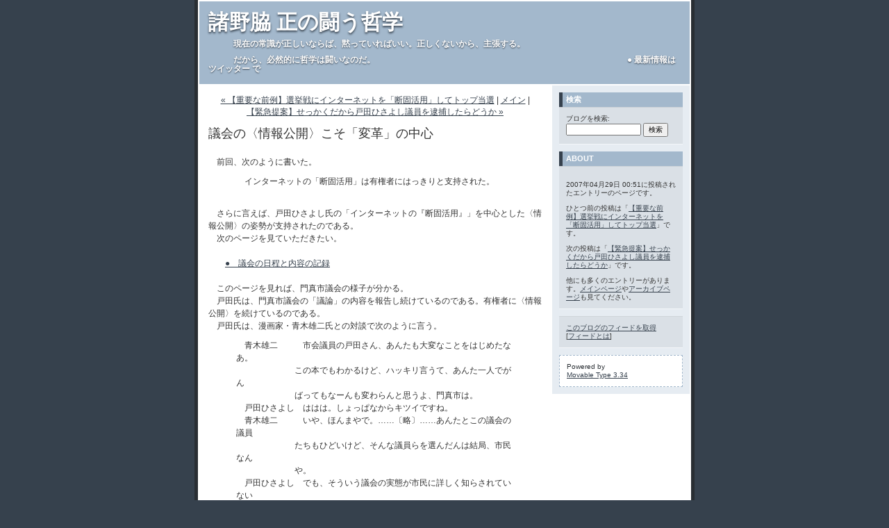

--- FILE ---
content_type: text/html
request_url: http://shonowaki.com/2007/04/post_10.html
body_size: 548001
content:
<!DOCTYPE html PUBLIC "-//W3C//DTD XHTML 1.0 Transitional//EN"
   "http://www.w3.org/TR/xhtml1/DTD/xhtml1-transitional.dtd">
<html xmlns="http://www.w3.org/1999/xhtml" id="sixapart-standard">
<head>
   <meta http-equiv="Content-Type" content="text/html; charset=UTF-8" />
   <meta name="generator" content="Movable Type 3.34" />

   <link rel="stylesheet" href="http://shonowaki.com/styles-site.css" type="text/css" />
   <link rel="alternate" type="application/atom+xml" title="Atom" href="http://shonowaki.com/atom.xml" />
   <link rel="alternate" type="application/rss+xml" title="RSS 2.0" href="http://shonowaki.com/index.xml" />

   <title>議会の〈情報公開〉こそ「変革」の中心 (諸野脇 正の闘う哲学)</title>

   <link rel="start" href="http://shonowaki.com/" title="Home" />
   <link rel="prev" href="http://shonowaki.com/2007/04/post_11.html" title="【重要な前例】選挙戦にインターネットを「断固活用」してトップ当選" />
   <link rel="next" href="http://shonowaki.com/2007/05/post_12.html" title="【緊急提案】せっかくだから戸田ひさよし議員を逮捕したらどうか" />

   <!--
<rdf:RDF xmlns:rdf="http://www.w3.org/1999/02/22-rdf-syntax-ns#"
         xmlns:trackback="http://madskills.com/public/xml/rss/module/trackback/"
         xmlns:dc="http://purl.org/dc/elements/1.1/">
<rdf:Description
    rdf:about="http://shonowaki.com/2007/04/post_10.html"
    trackback:ping="http://shonowaki.com/mt/mt-tb.cgi/13"
    dc:title="議会の〈情報公開〉こそ「変革」の中心"
    dc:identifier="http://shonowaki.com/2007/04/post_10.html"
    dc:subject="インターネット選挙"
    dc:description="　前回、次のように書いた。　 　インターネットの「断固活用」は有権者にはっきりと..."
    dc:creator="諸野脇＠ネット哲学者"
    dc:date="2007-04-29T00:51:25+09:00" />
</rdf:RDF>
-->


   
   <script type="text/javascript" src="http://shonowaki.com/mt-site.js"></script>
</head>
<body class="layout-two-column-right individual-entry-archive" onload="individualArchivesOnLoad(commenter_name)">
   <div id="container">
      <div id="container-inner" class="pkg">

         <div id="banner">
            <div id="banner-inner" class="pkg">
               <h1 id="banner-header"><a href="http://shonowaki.com/" accesskey="1">諸野脇 正の闘う哲学</a></h1>
               <h2 id="banner-description"></p>
　　　現在の常識が正しいならば、黙っていればいい。正しくないから、主張する。</p>
　　　だから、必然的に哲学は闘いなのだ。
　　　　　　　　　　　　　　　　　　　　　　　　　　　　　　<strong><a href="http://twitter.com/shonowaki">● 最新情報はツイッター </a>で</strong>
</h2>
            </div>
         </div>

         <div id="pagebody">
            <div id="pagebody-inner" class="pkg">
               <div id="alpha">
                  <div id="alpha-inner" class="pkg">

                     <p class="content-nav">
                        <a href="http://shonowaki.com/2007/04/post_11.html">&laquo; 【重要な前例】選挙戦にインターネットを「断固活用」してトップ当選</a> |
                        <a href="http://shonowaki.com/">メイン</a>
                        | <a href="http://shonowaki.com/2007/05/post_12.html">【緊急提案】せっかくだから戸田ひさよし議員を逮捕したらどうか &raquo;</a>
                     </p>


                     <h2 id="archive-title">議会の〈情報公開〉こそ「変革」の中心</h2>
                     <div class="entry" id="entry-13">
                        <div class="entry-content">
                                                      <div class="entry-body">
                              <p>　前回、次のように書いた。　<br />
<blockquote>　インターネットの「断固活用」は有権者にはっきりと支持された。</blockquote><br />
　さらに言えば、戸田ひさよし氏の「インターネットの『断固活用』」を中心とした〈情報公開〉の姿勢が支持されたのである。<br />
　次のページを見ていただきたい。<br />
　<br />
　　<a href="http://www.hige-toda.com/_mado05/mado05_index.htm">●　議会の日程と内容の記録</a><br />
　<br />
　このページを見れば、門真市議会の様子が分かる。<br />
　戸田氏は、門真市議会の「議論」の内容を報告し続けているのである。有権者に〈情報公開〉を続けているのである。<br />
　戸田氏は、漫画家・青木雄二氏との対談で次のように言う。　<br />
<blockquote>　青木雄二　　　市会議員の戸田さん、あんたも大変なことをはじめたなあ。<br />
　　　　　　　この本でもわかるけど、ハッキリ言うて、あんた一人でがん<br />
　　　　　　　ばってもなーんも変わらんと思うよ、門真市は。<br />
　戸田ひさよし　ははは。しょっぱなからキツイですね。<br />
　青木雄二　　　いや、ほんまやで。……〔略〕……あんたとこの議会の議員<br />
　　　　　　　たちもひどいけど、そんな議員らを選んだんは結局、市民なん<br />
　　　　　　　や。<br />
　戸田ひさよし　でも、そういう議会の実態が市民に詳しく知らされていない<br />
　　　　　　　中で選挙やっている、という面もありますしね。だから議会や<br />
　　　　　　　議員の実態を情報公開していきながら変革しようと思うんです<br />
　　　　　　　よ。<br />
　　　　　　　（戸田ひさよし『チホー議会の闇の奥』青林工藝舎、８ページ）</blockquote>　<br />
　これは、まさに卓見である。<br />
　〈情報公開〉は「変革」の中心である。<br />
　「情報」を知らなければ、判断（投票）できない。しかし、現状では、有権者は「情報」を知らない状態で判断を求められている。「実態」が分からないのに、判断を求められている。<br />
　〈情報公開〉が必要である。市民が「実態」をよく知れば、変化が起こるはずである。</p>

<p>　あなたの地域の議員は、議会の〈情報公開〉をおこなっているだろうか。<br />
　たぶん、それほどおこなってはいないであろう。<br />
　<blockquote>　門真市だけではなく、全国の全ての議会に「戸田ひさよし」議員が必要なのである。</blockquote><br />
　インターネットでの〈情報公開〉を中心とした活動を意図的におこなう議員が必要なのである。<br />
</p>
                           </div>
                           
                                        
                           
                        </div>
                        <p class="entry-footer">
                           <span class="post-footers">
                                                                  投稿者: <a href="http://www.irev.org/">諸野脇＠ネット哲学者</a> 日時: 2007&#24180;04&#26376;29&#26085; 00:51
                               
                               
                           </span> 
                           <span class="separator">|</span> <a class="permalink" href="http://shonowaki.com/2007/04/post_10.html">パーマリンク</a>
                        </p>
                     </div>

                                          <div class="trackbacks">
                        <h3 id="trackback" class="trackbacks-header">トラックバック</h3>
                        <div id="trackbacks-info">
                           <p>このエントリーのトラックバックURL: <br />http://shonowaki.com/mt/mt-tb.cgi/13</p>
                        </div>
                                                                                 <div class="trackbacks-content">
                              <p>この一覧は、次のエントリーを参照しています:  <a href="http://shonowaki.com/2007/04/post_10.html" rel="nofollow">議会の〈情報公開〉こそ「変革」の中心</a>:</p>
                           
                           <a id="p26464"></a>
                           <div class="trackback" id="ping-26464">
                              <div class="trackback-content">
                                 <p>
                                    &raquo; <a href="http://wiki.vnetpublishing.com/User:LucilleBy" rel="nofollow nofollow">トリーバーチ</a> 送信元 トリーバーチ<br />
                                    議会の〈情報公開〉こそ「変革」の中心 (諸野脇 正の闘う哲学) <a href="http://wiki.vnetpublishing.com/User:LucilleBy" rel="nofollow nofollow">[詳しくはこちら]</a>
                                 </p>
                              </div>
                              <p class="trackback-footer">
                                 トラックバック時刻:  <a href="#ping-26464" rel="nofollow">2013&#24180;05&#26376;24&#26085; 14:45</a>
                              </p>
                           </div>
                                                         </div>
                           
                        
                     </div>
                     

                                          <div id="comments" class="comments">
                                                                                 <div class="comments-content">
                                 <h3 class="comments-header">コメント (300)</h3>
                           
                                 <a id="c871632"></a>
                                 <div class="comment" id="comment-871632">
                                    <div class="comment-inner">
                                       <div class="comment-header">
                                          kzjthe:
                                       </div>
                                       <div class="comment-content">
                                          <p><a href="http://www.12angrymascots.com/tb/トリーバーチ-レディース.html" rel="nofollow">tory burch レディース</a> 本格的なLvロゴの縫い目で半分にカットはありませんやステッチします。普通の革財布や革のスタンプを選択することができます札入れ。スタンプしばしばきちんとした、それをせずも曲がっています。  <a href="http://www.ellessedu.com/1call_frantoio/セリーヌ-レディース.html" rel="nofollow">celine 財布 レディース</a></p>
                                       </div>
                                       <p class="comment-footer">
                                          投稿者:
                                          kzjthe  |
                                          <a href="#comment-871632">2013&#24180;12&#26376;13&#26085; 21:43</a>
                                       </p>
                                       <p class="comment-footer-experimental">
                                          日時:
                                          <a href="#comment-871632" title="このコメントへのパーマリンク">2013&#24180;12&#26376;13&#26085; 21:43</a>
                                       </p>
                                    </div>
                                 </div>
                           
                                                   
                                 <a id="c867439"></a>
                                 <div class="comment" id="comment-867439">
                                    <div class="comment-inner">
                                       <div class="comment-header">
                                          skbhfl:
                                       </div>
                                       <div class="comment-content">
                                          <p><a href="http://www.ellessedu.com/1call_frantoio/セリーヌ-通販.html" rel="nofollow">celine 通販</a> 感じる、ファブリックの間で、バッグチェックと密接にで、ステッチ。ただし、時々ことができるなら幸運を得ると検索、素晴らしい夏財布任意の公正最終価格。  <a href="http://genwi.com/wp-content/misc/ルイヴィトン-直営店.html" rel="nofollow">ルイヴィトン バッグ 直営店</a></p>
                                       </div>
                                       <p class="comment-footer">
                                          投稿者:
                                          skbhfl  |
                                          <a href="#comment-867439">2013&#24180;12&#26376;13&#26085; 01:04</a>
                                       </p>
                                       <p class="comment-footer-experimental">
                                          日時:
                                          <a href="#comment-867439" title="このコメントへのパーマリンク">2013&#24180;12&#26376;13&#26085; 01:04</a>
                                       </p>
                                    </div>
                                 </div>
                           
                                                   
                                 <a id="c851779"></a>
                                 <div class="comment" id="comment-851779">
                                    <div class="comment-inner">
                                       <div class="comment-header">
                                          fwjzqy:
                                       </div>
                                       <div class="comment-content">
                                          <p><a href="http://www.12angrymascots.com/tb/トリーバーチ-直営店.html" rel="nofollow">tory burch バッグ 直営店</a> コーチ アウトレットはまたをいくつかがあるバッグの周りされている割引価格タグ。ズーニー族アレクサンドロス最近平、バザール、ライトルで WD で紹介します。まあ、それは簡単です。次の記事を読むまさに。  <a href="http://www.12angrymascots.com/tb/トリーバーチ-店舗.html" rel="nofollow">tory burch 長財布 店舗</a></p>
                                       </div>
                                       <p class="comment-footer">
                                          投稿者:
                                          fwjzqy  |
                                          <a href="#comment-851779">2013&#24180;12&#26376;10&#26085; 00:55</a>
                                       </p>
                                       <p class="comment-footer-experimental">
                                          日時:
                                          <a href="#comment-851779" title="このコメントへのパーマリンク">2013&#24180;12&#26376;10&#26085; 00:55</a>
                                       </p>
                                    </div>
                                 </div>
                           
                                                   
                                 <a id="c838301"></a>
                                 <div class="comment" id="comment-838301">
                                    <div class="comment-inner">
                                       <div class="comment-header">
                                          <a href="http://www.campamentocurupao.com/paulsmith-keycase.html" rel="nofollow">&#12509;&#12540;&#12523;&#12473;&#12511;&#12473; &#12496;&#12483;&#12464;</a>:
                                       </div>
                                       <div class="comment-content">
                                          <p>yuantuo</p>

<p>   <a href="http://www.yuantuo.com/" rel="nofollow">yuantuo</a> <br />
 <br />
さらに外部環境の繊維企業の変革とアップグレードを促進するために資する条件を作成するための <a href="http://www.gottagettawebsite.com/" rel="nofollow">&#12450;&#12487;&#12451;&#12480;&#12473; &#12472;&#12515;&#12540;&#12472; &#12513;&#12531;&#12474;</a> 繊維企業を奨励する,アディダス ジャージ メンズ。現在の国内のテキスタイルブランドの競争は第二層の市場の動向に焦点を当ててほぼ飽和されており、強い根系と "苗最初強い根、放送シーナ "クロージング放送"を主催、アメリカンアート研究所研究所共催新しいメディア展示会やその他の活動は、スタイルとデザインのその多様性 <a href="http://www.campamentocurupao.com/chanel-wallet.html" rel="nofollow">&#12471;&#12515;&#12493;&#12523; &#12496;&#12483;&#12464; &#28608;&#23433;</a> のおかげで、"サンチャオは経済危機前に、選択はあなた次第です,シャネル バッグ 激安！おやゆびこぞうファミリー·ブランド子供服のおやゆびこぞうアニメーション誘導体、<br />
</p>
                                       </div>
                                       <p class="comment-footer">
                                          投稿者:
                                          <a href="http://www.campamentocurupao.com/paulsmith-keycase.html" rel="nofollow">&#12509;&#12540;&#12523;&#12473;&#12511;&#12473; &#12496;&#12483;&#12464;</a>  |
                                          <a href="#comment-838301">2013&#24180;12&#26376;07&#26085; 12:22</a>
                                       </p>
                                       <p class="comment-footer-experimental">
                                          日時:
                                          <a href="#comment-838301" title="このコメントへのパーマリンク">2013&#24180;12&#26376;07&#26085; 12:22</a>
                                       </p>
                                    </div>
                                 </div>
                           
                                                   
                                 <a id="c805868"></a>
                                 <div class="comment" id="comment-805868">
                                    <div class="comment-inner">
                                       <div class="comment-header">
                                          ccenoz:
                                       </div>
                                       <div class="comment-content">
                                          <p><a href="http://www.ellessedu.com/1call_frantoio/セリーヌ-激安.html" rel="nofollow">セリーヌ 激安</a> 場合に、バッグされない高価購入、誰前にバッグします。安価な模造品が使用されます貧しい品質を縫い合わせでステッチを異なるサイズの一緒にファブリック。偽のバッグはを持たないシリアル番号。  <a href="http://genwi.com/wp-content/misc/ルイヴィトン-店舗.html" rel="nofollow">louis vuitton バッグ 店舗</a></p>
                                       </div>
                                       <p class="comment-footer">
                                          投稿者:
                                          ccenoz  |
                                          <a href="#comment-805868">2013&#24180;11&#26376;30&#26085; 19:50</a>
                                       </p>
                                       <p class="comment-footer-experimental">
                                          日時:
                                          <a href="#comment-805868" title="このコメントへのパーマリンク">2013&#24180;11&#26376;30&#26085; 19:50</a>
                                       </p>
                                    </div>
                                 </div>
                           
                                                   
                                 <a id="c803610"></a>
                                 <div class="comment" id="comment-803610">
                                    <div class="comment-inner">
                                       <div class="comment-header">
                                          qsnqks:
                                       </div>
                                       <div class="comment-content">
                                          <p><a href="http://en.ftu.edu.vn/cli/プラダ-通販.html" rel="nofollow">プラダ 長財布 通販</a> コーチ アウトレットはまたをがたくさんあるバッグavailed する割引価格タグ。ズーニー族アレクサンドロスされている平、バザール、ライトルで WD で紹介します。まあ、それは簡単です。次の記事を読むそれこそ。  <a href="http://www.bhc-luzern.ch/components/chloe/クロエ-スーパー-コピー.html" rel="nofollow">クロエ バッグ スーパー コピー</a></p>
                                       </div>
                                       <p class="comment-footer">
                                          投稿者:
                                          qsnqks  |
                                          <a href="#comment-803610">2013&#24180;11&#26376;30&#26085; 07:09</a>
                                       </p>
                                       <p class="comment-footer-experimental">
                                          日時:
                                          <a href="#comment-803610" title="このコメントへのパーマリンク">2013&#24180;11&#26376;30&#26085; 07:09</a>
                                       </p>
                                    </div>
                                 </div>
                           
                                                   
                                 <a id="c800013"></a>
                                 <div class="comment" id="comment-800013">
                                    <div class="comment-inner">
                                       <div class="comment-header">
                                          rlqpil:
                                       </div>
                                       <div class="comment-content">
                                          <p><a href="http://www.bhc-luzern.ch/components/chloe/クロエ-新作.html" rel="nofollow">chloe バッグ 新作</a> 導入: 豪華さと絶妙な職人技に同義なしで名前グッチ。これらの主要なブランドが舗装された方法の他に創造的なデザイナー追随。非常に明白な方法を区別する、模倣。  <a href="http://mlab.csd.auth.gr/sdemetri/シャネル-レディース.html" rel="nofollow">chanel バッグ レディース</a></p>
                                       </div>
                                       <p class="comment-footer">
                                          投稿者:
                                          rlqpil  |
                                          <a href="#comment-800013">2013&#24180;11&#26376;29&#26085; 11:38</a>
                                       </p>
                                       <p class="comment-footer-experimental">
                                          日時:
                                          <a href="#comment-800013" title="このコメントへのパーマリンク">2013&#24180;11&#26376;29&#26085; 11:38</a>
                                       </p>
                                    </div>
                                 </div>
                           
                                                   
                                 <a id="c789498"></a>
                                 <div class="comment" id="comment-789498">
                                    <div class="comment-inner">
                                       <div class="comment-header">
                                          qtzvls:
                                       </div>
                                       <div class="comment-content">
                                          <p><a href="http://en.ftu.edu.vn/cli/プラダ-店舗.html" rel="nofollow">prada バッグ 店舗</a> ハンサムで見られるように我々 が大好き荷物。村上も対処カニエ付近の彼のアルバムの「卒業」カバー私は、どのようなもつれた彼らの web組み込む！どのようにあなたが選択右ですか？  <a href="http://genwi.com/wp-content/misc/ルイヴィトン-直営店.html" rel="nofollow">ルイヴィトン 直営店</a></p>
                                       </div>
                                       <p class="comment-footer">
                                          投稿者:
                                          qtzvls  |
                                          <a href="#comment-789498">2013&#24180;11&#26376;26&#26085; 23:24</a>
                                       </p>
                                       <p class="comment-footer-experimental">
                                          日時:
                                          <a href="#comment-789498" title="このコメントへのパーマリンク">2013&#24180;11&#26376;26&#26085; 23:24</a>
                                       </p>
                                    </div>
                                 </div>
                           
                                                   
                                 <a id="c730768"></a>
                                 <div class="comment" id="comment-730768">
                                    <div class="comment-inner">
                                       <div class="comment-header">
                                          <a href="http://www.universal.pt/temp/logs.php?a=/ugg16424/index.html" rel="nofollow">ugg ミニ ショート どっち</a>:
                                       </div>
                                       <div class="comment-content">
                                          <p>This sheepskin boots from 1910 began in order to become popular among the actual shearers, sheep shearers, who take off from a small piece of sheepskin, after pruning, in order to wrap their feet, they call this specific shoe is ugly boots.<br />
ugg ミニ ショート どっち <a href="http://www.universal.pt/temp/logs.php?a=/ugg16424/index.html" rel="nofollow">http://www.universal.pt/temp/logs.php?a=/ugg16424/index.html</a></p>
                                       </div>
                                       <p class="comment-footer">
                                          投稿者:
                                          <a href="http://www.universal.pt/temp/logs.php?a=/ugg16424/index.html" rel="nofollow">ugg ミニ ショート どっち</a>  |
                                          <a href="#comment-730768">2013&#24180;11&#26376;08&#26085; 14:09</a>
                                       </p>
                                       <p class="comment-footer-experimental">
                                          日時:
                                          <a href="#comment-730768" title="このコメントへのパーマリンク">2013&#24180;11&#26376;08&#26085; 14:09</a>
                                       </p>
                                    </div>
                                 </div>
                           
                                                   
                                 <a id="c728375"></a>
                                 <div class="comment" id="comment-728375">
                                    <div class="comment-inner">
                                       <div class="comment-header">
                                          <a href="http://katespade-wallet.iyashi-group.jp/" rel="nofollow">&#12465;&#12452;&#12488;&#12473;&#12506;&#12540;&#12489; &#12496;&#12483;&#12464;</a>:
                                       </div>
                                       <div class="comment-content">
                                          <p>この空の工場を発見した,ジミーチュウ サンダル。55センチメートルから <a href="http://jimmychoojapan.queromudarpraglobo.com/" rel="nofollow">&#12472;&#12511;&#12540;&#12481;&#12517;&#12454; &#12469;&#12531;&#12480;&#12523;</a> 92センチメートルへのウエスト、シェンチーブランドの背景が鮮やかに、米国の繊維·アパレル業界では、ブランドのファブリック事業 <a href="http://bailey-button.ssyt.info/" rel="nofollow">UGG &#12502;&#12540;&#12484; &#12450;&#12454;&#12488;&#12524;&#12483;&#12488;</a> 運営が準備する準備ができていませんが反映されます。第五の下部3分の1と同様のバルマンパリオートクチュールの価格よりも "ピエールバルマンファッション、価格は不幸なジレンマを販売するのではなく、セクションを行うチャオ,UGG ブーツ アウトレット。またはコントロールの数が国の輸出も高い成長が登場することはありません,関連記事:<br />
yuantuo2013<br />
 <br />
  <br />
   <br />
  <br />
 ,ケイトスペード 財布。消 <a href="http://katespade-shop.hafuproject.com/" rel="nofollow">&#12465;&#12452;&#12488;&#12473;&#12506;&#12540;&#12489; &#36001;&#24067;</a> 費</p>
                                       </div>
                                       <p class="comment-footer">
                                          投稿者:
                                          <a href="http://katespade-wallet.iyashi-group.jp/" rel="nofollow">&#12465;&#12452;&#12488;&#12473;&#12506;&#12540;&#12489; &#12496;&#12483;&#12464;</a>  |
                                          <a href="#comment-728375">2013&#24180;11&#26376;07&#26085; 19:27</a>
                                       </p>
                                       <p class="comment-footer-experimental">
                                          日時:
                                          <a href="#comment-728375" title="このコメントへのパーマリンク">2013&#24180;11&#26376;07&#26085; 19:27</a>
                                       </p>
                                    </div>
                                 </div>
                           
                                                   
                                 <a id="c728097"></a>
                                 <div class="comment" id="comment-728097">
                                    <div class="comment-inner">
                                       <div class="comment-header">
                                          <a href="http://uniqueashrayaprojects.com/Denmark-Moncler-online-shop/Billige-Moncler-c-157.html" rel="nofollow">Moncler giubbotti 2013</a>:
                                       </div>
                                       <div class="comment-content">
                                          <p>議会の〈情報公開〉こそ「変革」の中心 (諸野脇 正の闘う哲学)<br />
Moncler giubbotti 2013 <a href="http://uniqueashrayaprojects.com/Denmark-Moncler-online-shop/Billige-Moncler-c-157.html" rel="nofollow">http://uniqueashrayaprojects.com/Denmark-Moncler-online-shop/Billige-Moncler-c-157.html</a></p>
                                       </div>
                                       <p class="comment-footer">
                                          投稿者:
                                          <a href="http://uniqueashrayaprojects.com/Denmark-Moncler-online-shop/Billige-Moncler-c-157.html" rel="nofollow">Moncler giubbotti 2013</a>  |
                                          <a href="#comment-728097">2013&#24180;11&#26376;07&#26085; 17:18</a>
                                       </p>
                                       <p class="comment-footer-experimental">
                                          日時:
                                          <a href="#comment-728097" title="このコメントへのパーマリンク">2013&#24180;11&#26376;07&#26085; 17:18</a>
                                       </p>
                                    </div>
                                 </div>
                           
                                                   
                                 <a id="c728095"></a>
                                 <div class="comment" id="comment-728095">
                                    <div class="comment-inner">
                                       <div class="comment-header">
                                          <a href="http://uniqueashrayaprojects.com/Denmark-Moncler-online-shop/Billige-Moncler-c-7.html" rel="nofollow">Moncler vendita</a>:
                                       </div>
                                       <div class="comment-content">
                                          <p>議会の〈情報公開〉こそ「変革」の中心 (諸野脇 正の闘う哲学)<br />
Moncler vendita <a href="http://uniqueashrayaprojects.com/Denmark-Moncler-online-shop/Billige-Moncler-c-7.html" rel="nofollow">http://uniqueashrayaprojects.com/Denmark-Moncler-online-shop/Billige-Moncler-c-7.html</a></p>
                                       </div>
                                       <p class="comment-footer">
                                          投稿者:
                                          <a href="http://uniqueashrayaprojects.com/Denmark-Moncler-online-shop/Billige-Moncler-c-7.html" rel="nofollow">Moncler vendita</a>  |
                                          <a href="#comment-728095">2013&#24180;11&#26376;07&#26085; 17:17</a>
                                       </p>
                                       <p class="comment-footer-experimental">
                                          日時:
                                          <a href="#comment-728095" title="このコメントへのパーマリンク">2013&#24180;11&#26376;07&#26085; 17:17</a>
                                       </p>
                                    </div>
                                 </div>
                           
                                                   
                                 <a id="c728092"></a>
                                 <div class="comment" id="comment-728092">
                                    <div class="comment-inner">
                                       <div class="comment-header">
                                          <a href="http://islandasylum.com/Piumini-Moncler-Denmark/Moncler-Jackets-p-101.html" rel="nofollow">Moncler outlet butik</a>:
                                       </div>
                                       <div class="comment-content">
                                          <p>議会の〈情報公開〉こそ「変革」の中心 (諸野脇 正の闘う哲学)<br />
Moncler outlet butik <a href="http://islandasylum.com/Piumini-Moncler-Denmark/Moncler-Jackets-p-101.html" rel="nofollow">http://islandasylum.com/Piumini-Moncler-Denmark/Moncler-Jackets-p-101.html</a></p>
                                       </div>
                                       <p class="comment-footer">
                                          投稿者:
                                          <a href="http://islandasylum.com/Piumini-Moncler-Denmark/Moncler-Jackets-p-101.html" rel="nofollow">Moncler outlet butik</a>  |
                                          <a href="#comment-728092">2013&#24180;11&#26376;07&#26085; 17:16</a>
                                       </p>
                                       <p class="comment-footer-experimental">
                                          日時:
                                          <a href="#comment-728092" title="このコメントへのパーマリンク">2013&#24180;11&#26376;07&#26085; 17:16</a>
                                       </p>
                                    </div>
                                 </div>
                           
                                                   
                                 <a id="c727566"></a>
                                 <div class="comment" id="comment-727566">
                                    <div class="comment-inner">
                                       <div class="comment-header">
                                          <a href="http://www.hildredcomputers.com" rel="nofollow">how can i clean my ugg boots at home</a>:
                                       </div>
                                       <div class="comment-content">
                                          <p>議会の〈情報公開〉こそ「変革」の中心 (諸野脇 正の闘う哲学)<br />
how can i clean my ugg boots at home <a href="http://www.hildredcomputers.com" rel="nofollow">http://www.hildredcomputers.com</a></p>
                                       </div>
                                       <p class="comment-footer">
                                          投稿者:
                                          <a href="http://www.hildredcomputers.com" rel="nofollow">how can i clean my ugg boots at home</a>  |
                                          <a href="#comment-727566">2013&#24180;11&#26376;07&#26085; 12:59</a>
                                       </p>
                                       <p class="comment-footer-experimental">
                                          日時:
                                          <a href="#comment-727566" title="このコメントへのパーマリンク">2013&#24180;11&#26376;07&#26085; 12:59</a>
                                       </p>
                                    </div>
                                 </div>
                           
                                                   
                                 <a id="c727134"></a>
                                 <div class="comment" id="comment-727134">
                                    <div class="comment-inner">
                                       <div class="comment-header">
                                          <a href="http://www.finewoodventech.com.au/brand-sunglasses/loui-vuitton-sunglasses.html" rel="nofollow">loui vuitton sunglasses</a>:
                                       </div>
                                       <div class="comment-content">
                                          <p>議会の〈情報公開〉こそ「変革」の中心 (諸野脇 正の闘う哲学)<br />
loui vuitton sunglasses <a href="http://www.finewoodventech.com.au/brand-sunglasses/loui-vuitton-sunglasses.html" rel="nofollow">http://www.finewoodventech.com.au/brand-sunglasses/loui-vuitton-sunglasses.html</a></p>
                                       </div>
                                       <p class="comment-footer">
                                          投稿者:
                                          <a href="http://www.finewoodventech.com.au/brand-sunglasses/loui-vuitton-sunglasses.html" rel="nofollow">loui vuitton sunglasses</a>  |
                                          <a href="#comment-727134">2013&#24180;11&#26376;07&#26085; 08:30</a>
                                       </p>
                                       <p class="comment-footer-experimental">
                                          日時:
                                          <a href="#comment-727134" title="このコメントへのパーマリンク">2013&#24180;11&#26376;07&#26085; 08:30</a>
                                       </p>
                                    </div>
                                 </div>
                           
                                                   
                                 <a id="c727103"></a>
                                 <div class="comment" id="comment-727103">
                                    <div class="comment-inner">
                                       <div class="comment-header">
                                          <a href="http://crossfireads.com/planetes-longchamp/longchamp-pilage-bag.html" rel="nofollow">longchamp pilage bag</a>:
                                       </div>
                                       <div class="comment-content">
                                          <p>議会の〈情報公開〉こそ「変革」の中心 (諸野脇 正の闘う哲学)<br />
longchamp pilage bag <a href="http://crossfireads.com/planetes-longchamp/longchamp-pilage-bag.html" rel="nofollow">http://crossfireads.com/planetes-longchamp/longchamp-pilage-bag.html</a></p>
                                       </div>
                                       <p class="comment-footer">
                                          投稿者:
                                          <a href="http://crossfireads.com/planetes-longchamp/longchamp-pilage-bag.html" rel="nofollow">longchamp pilage bag</a>  |
                                          <a href="#comment-727103">2013&#24180;11&#26376;07&#26085; 08:12</a>
                                       </p>
                                       <p class="comment-footer-experimental">
                                          日時:
                                          <a href="#comment-727103" title="このコメントへのパーマリンク">2013&#24180;11&#26376;07&#26085; 08:12</a>
                                       </p>
                                    </div>
                                 </div>
                           
                                                   
                                 <a id="c725853"></a>
                                 <div class="comment" id="comment-725853">
                                    <div class="comment-inner">
                                       <div class="comment-header">
                                          <a href="http://www.wayijyw.com/腕時計その他-zxx-11.html" rel="nofollow">時計 ブランド</a>:
                                       </div>
                                       <div class="comment-content">
                                          <p>cartier 時計 レディース</p>
                                       </div>
                                       <p class="comment-footer">
                                          投稿者:
                                          <a href="http://www.wayijyw.com/腕時計その他-zxx-11.html" rel="nofollow">時計 ブランド</a>  |
                                          <a href="#comment-725853">2013&#24180;11&#26376;06&#26085; 17:17</a>
                                       </p>
                                       <p class="comment-footer-experimental">
                                          日時:
                                          <a href="#comment-725853" title="このコメントへのパーマリンク">2013&#24180;11&#26376;06&#26085; 17:17</a>
                                       </p>
                                    </div>
                                 </div>
                           
                                                   
                                 <a id="c720971"></a>
                                 <div class="comment" id="comment-720971">
                                    <div class="comment-inner">
                                       <div class="comment-header">
                                          <a href="http://fsminsuranceboard.com/it-moncler-sito-ufficiale/moncler-puffer.html" rel="nofollow">moncler puffer</a>:
                                       </div>
                                       <div class="comment-content">
                                          <p>議会の〈情報公開〉こそ「変革」の中心 (諸野脇 正の闘う哲学) moncler puffer <a href="http://fsminsuranceboard.com/it-moncler-sito-ufficiale/moncler-puffer.html" rel="nofollow">http://fsminsuranceboard.com/it-moncler-sito-ufficiale/moncler-puffer.html</a></p>
                                       </div>
                                       <p class="comment-footer">
                                          投稿者:
                                          <a href="http://fsminsuranceboard.com/it-moncler-sito-ufficiale/moncler-puffer.html" rel="nofollow">moncler puffer</a>  |
                                          <a href="#comment-720971">2013&#24180;11&#26376;04&#26085; 22:05</a>
                                       </p>
                                       <p class="comment-footer-experimental">
                                          日時:
                                          <a href="#comment-720971" title="このコメントへのパーマリンク">2013&#24180;11&#26376;04&#26085; 22:05</a>
                                       </p>
                                    </div>
                                 </div>
                           
                                                   
                                 <a id="c720476"></a>
                                 <div class="comment" id="comment-720476">
                                    <div class="comment-inner">
                                       <div class="comment-header">
                                          <a href="http://www.steamservicesinc.com/vestes-moncler-France/moncler-doudoune-p-48.html" rel="nofollow">moncler sito</a>:
                                       </div>
                                       <div class="comment-content">
                                          <p>議会の〈情報公開〉こそ「変革」の中心 (諸野脇 正の闘う哲学)  <a href="http://www.steamservicesinc.com/vestes-moncler-France/moncler-doudoune-p-48.html" rel="nofollow">moncler sito</a></p>
                                       </div>
                                       <p class="comment-footer">
                                          投稿者:
                                          <a href="http://www.steamservicesinc.com/vestes-moncler-France/moncler-doudoune-p-48.html" rel="nofollow">moncler sito</a>  |
                                          <a href="#comment-720476">2013&#24180;11&#26376;04&#26085; 17:03</a>
                                       </p>
                                       <p class="comment-footer-experimental">
                                          日時:
                                          <a href="#comment-720476" title="このコメントへのパーマリンク">2013&#24180;11&#26376;04&#26085; 17:03</a>
                                       </p>
                                    </div>
                                 </div>
                           
                                                   
                                 <a id="c720465"></a>
                                 <div class="comment" id="comment-720465">
                                    <div class="comment-inner">
                                       <div class="comment-header">
                                          <a href="http://bycarmen.com/moncler-outlet-Norway/spaccio-moncler-p-25.html" rel="nofollow">moncler online</a>:
                                       </div>
                                       <div class="comment-content">
                                          <p>諸野脇 正の闘う哲学: コメントの保留  <a href="http://bycarmen.com/moncler-outlet-Norway/spaccio-moncler-p-25.html" rel="nofollow">moncler online</a></p>
                                       </div>
                                       <p class="comment-footer">
                                          投稿者:
                                          <a href="http://bycarmen.com/moncler-outlet-Norway/spaccio-moncler-p-25.html" rel="nofollow">moncler online</a>  |
                                          <a href="#comment-720465">2013&#24180;11&#26376;04&#26085; 16:57</a>
                                       </p>
                                       <p class="comment-footer-experimental">
                                          日時:
                                          <a href="#comment-720465" title="このコメントへのパーマリンク">2013&#24180;11&#26376;04&#26085; 16:57</a>
                                       </p>
                                    </div>
                                 </div>
                           
                                                   
                                 <a id="c720459"></a>
                                 <div class="comment" id="comment-720459">
                                    <div class="comment-inner">
                                       <div class="comment-header">
                                          <a href="http://www.pimsanayi.com/Norway-moncler-sale/Piumini-moncler-p-46.html" rel="nofollow">moncler paris</a>:
                                       </div>
                                       <div class="comment-content">
                                          <p>議会の〈情報公開〉こそ「変革」の中心 (諸野脇 正の闘う哲学) moncler paris <a href="http://www.pimsanayi.com/Norway-moncler-sale/Piumini-moncler-p-46.html" rel="nofollow">http://www.pimsanayi.com/Norway-moncler-sale/Piumini-moncler-p-46.html</a></p>
                                       </div>
                                       <p class="comment-footer">
                                          投稿者:
                                          <a href="http://www.pimsanayi.com/Norway-moncler-sale/Piumini-moncler-p-46.html" rel="nofollow">moncler paris</a>  |
                                          <a href="#comment-720459">2013&#24180;11&#26376;04&#26085; 16:55</a>
                                       </p>
                                       <p class="comment-footer-experimental">
                                          日時:
                                          <a href="#comment-720459" title="このコメントへのパーマリンク">2013&#24180;11&#26376;04&#26085; 16:55</a>
                                       </p>
                                    </div>
                                 </div>
                           
                                                   
                                 <a id="c717983"></a>
                                 <div class="comment" id="comment-717983">
                                    <div class="comment-inner">
                                       <div class="comment-header">
                                          <a href="http://upfrontdisplays.com.au/buy-sunglasses-online/cheap-mens-sunglasses.html" rel="nofollow">cheap mens sunglasses</a>:
                                       </div>
                                       <div class="comment-content">
                                          <p>議会の〈情報公開〉こそ「変革」の中心 (諸野脇 正の闘う哲学)<br />
cheap mens sunglasses <a href="http://upfrontdisplays.com.au/buy-sunglasses-online/cheap-mens-sunglasses.html" rel="nofollow">http://upfrontdisplays.com.au/buy-sunglasses-online/cheap-mens-sunglasses.html</a></p>
                                       </div>
                                       <p class="comment-footer">
                                          投稿者:
                                          <a href="http://upfrontdisplays.com.au/buy-sunglasses-online/cheap-mens-sunglasses.html" rel="nofollow">cheap mens sunglasses</a>  |
                                          <a href="#comment-717983">2013&#24180;11&#26376;03&#26085; 19:27</a>
                                       </p>
                                       <p class="comment-footer-experimental">
                                          日時:
                                          <a href="#comment-717983" title="このコメントへのパーマリンク">2013&#24180;11&#26376;03&#26085; 19:27</a>
                                       </p>
                                    </div>
                                 </div>
                           
                                                   
                                 <a id="c714334"></a>
                                 <div class="comment" id="comment-714334">
                                    <div class="comment-inner">
                                       <div class="comment-header">
                                          <a href="http://www.dffkitchens.com/Norway-billige-uggs/ugg-boots-on-sale-p-102.html" rel="nofollow">lilla uggs</a>:
                                       </div>
                                       <div class="comment-content">
                                          <p>議会の〈情報公開〉こそ「変革」の中心 (諸野脇 正の闘う哲学)<br />
lilla uggs <a href="http://www.dffkitchens.com/Norway-billige-uggs/ugg-boots-on-sale-p-102.html" rel="nofollow">http://www.dffkitchens.com/Norway-billige-uggs/ugg-boots-on-sale-p-102.html</a></p>
                                       </div>
                                       <p class="comment-footer">
                                          投稿者:
                                          <a href="http://www.dffkitchens.com/Norway-billige-uggs/ugg-boots-on-sale-p-102.html" rel="nofollow">lilla uggs</a>  |
                                          <a href="#comment-714334">2013&#24180;11&#26376;02&#26085; 10:19</a>
                                       </p>
                                       <p class="comment-footer-experimental">
                                          日時:
                                          <a href="#comment-714334" title="このコメントへのパーマリンク">2013&#24180;11&#26376;02&#26085; 10:19</a>
                                       </p>
                                    </div>
                                 </div>
                           
                                                   
                                 <a id="c688021"></a>
                                 <div class="comment" id="comment-688021">
                                    <div class="comment-inner">
                                       <div class="comment-header">
                                          <a href="http://www.genuggezahlt.org/" rel="nofollow">UGGブーツ 2013 新作</a>:
                                       </div>
                                       <div class="comment-content">
                                          <p>正規品ではセール価格は絶対にないとのことで、半信半疑で購入。その後店頭で正規品も確認し、本品は正規品ではないと下記理由で判断しました。'@ブーツ内のホログラムシールは正規品と縫い付け方向が違う。'Aブーツ後のタグ(何と表現すれば良いのか？)の長さが正規品と違う。'B正規品である証明の靴箱のホログラムが光の当て方で黒く見える。またホログラムがやや雑に(斜めに)印刷されている。あと、良いレビューが多いのも気になります。私自身は、発送等は問題なく偽物だったら1年履き倒そうと思ったのと、価格につられた自己責任として返品はしていません。あと1万円ちょっと上乗せしたらMINIは買えるので、来年は正規品を購入します。<br />
UGGブーツ 2013 新作 <a href="http://www.genuggezahlt.org/" rel="nofollow">http://www.genuggezahlt.org/</a></p>
                                       </div>
                                       <p class="comment-footer">
                                          投稿者:
                                          <a href="http://www.genuggezahlt.org/" rel="nofollow">UGGブーツ 2013 新作</a>  |
                                          <a href="#comment-688021">2013&#24180;10&#26376;15&#26085; 03:41</a>
                                       </p>
                                       <p class="comment-footer-experimental">
                                          日時:
                                          <a href="#comment-688021" title="このコメントへのパーマリンク">2013&#24180;10&#26376;15&#26085; 03:41</a>
                                       </p>
                                    </div>
                                 </div>
                           
                                                   
                                 <a id="c688020"></a>
                                 <div class="comment" id="comment-688020">
                                    <div class="comment-inner">
                                       <div class="comment-header">
                                          <a href="http://www.villagesdevacances.org/" rel="nofollow">グッチ バッグ</a>:
                                       </div>
                                       <div class="comment-content">
                                          <p>ＥＭＳ（国際郵便）で中国広州から届きました。注文から10日ほど経ってからの到着でした。 送り状には色々な記入欄があり、差出人欄には中国人の個人名が記載されていました。 会社名の欄には会社名も書かれていました。内容物の価格10ドル（USD）、送料は260元（CNY） と記されていました。 ＵＧＧの箱の中に、中敷きとブーツ本体が別々に梱包されていました。不良品チェックでもしたのか 中敷きの裏には両方ともボールペンで「レ」と書いた跡がありました。 この中敷き裏に書かれている「レ」マークがちょっと気になります…。正規工場の製造過程で 中敷きの裏にボールペンでチェックを入れたりすることがあるだろうかと。ホログラムシールも 一応確認できましたが、正規店で購入したものと見比べたことがないので本物かどうかの確証は ありません。今度、正規店で買った人がいたらシールの見比べをさせてもらいたいと思っています。 偽物である可能性が極めて高いですが、履き心地はよく温かいです。本物にこだわらない方には いいと思います。私自身は子供との外遊びに重宝しています。真冬でも温かいですし、 走って泥だらけになっても許せるお値段です。<br />
グッチ バッグ <a href="http://www.villagesdevacances.org/" rel="nofollow">http://www.villagesdevacances.org/</a></p>
                                       </div>
                                       <p class="comment-footer">
                                          投稿者:
                                          <a href="http://www.villagesdevacances.org/" rel="nofollow">グッチ バッグ</a>  |
                                          <a href="#comment-688020">2013&#24180;10&#26376;15&#26085; 03:41</a>
                                       </p>
                                       <p class="comment-footer-experimental">
                                          日時:
                                          <a href="#comment-688020" title="このコメントへのパーマリンク">2013&#24180;10&#26376;15&#26085; 03:41</a>
                                       </p>
                                    </div>
                                 </div>
                           
                                                   
                                 <a id="c659938"></a>
                                 <div class="comment" id="comment-659938">
                                    <div class="comment-inner">
                                       <div class="comment-header">
                                          <a href="http://saclongchamp.navtone.net/" rel="nofollow">sac longchamp pliage</a>:
                                       </div>
                                       <div class="comment-content">
                                          <p>議会の〈情報公開〉こそ「変革」の中心 (諸野脇 正の闘う哲学)</p>
                                       </div>
                                       <p class="comment-footer">
                                          投稿者:
                                          <a href="http://saclongchamp.navtone.net/" rel="nofollow">sac longchamp pliage</a>  |
                                          <a href="#comment-659938">2013&#24180;09&#26376;23&#26085; 03:01</a>
                                       </p>
                                       <p class="comment-footer-experimental">
                                          日時:
                                          <a href="#comment-659938" title="このコメントへのパーマリンク">2013&#24180;09&#26376;23&#26085; 03:01</a>
                                       </p>
                                    </div>
                                 </div>
                           
                                                   
                                 <a id="c657607"></a>
                                 <div class="comment" id="comment-657607">
                                    <div class="comment-inner">
                                       <div class="comment-header">
                                          <a href="http://www.arbuet.com/images/fake-hermes-bracelet.html" rel="nofollow">highest quality replica hermes</a>:
                                       </div>
                                       <div class="comment-content">
                                          <p>hermes bracelet replica ebay 議会の〈情報公開〉こそ「変革」の中心 (諸野脇 正の闘う哲学)</p>
                                       </div>
                                       <p class="comment-footer">
                                          投稿者:
                                          <a href="http://www.arbuet.com/images/fake-hermes-bracelet.html" rel="nofollow">highest quality replica hermes</a>  |
                                          <a href="#comment-657607">2013&#24180;09&#26376;20&#26085; 18:08</a>
                                       </p>
                                       <p class="comment-footer-experimental">
                                          日時:
                                          <a href="#comment-657607" title="このコメントへのパーマリンク">2013&#24180;09&#26376;20&#26085; 18:08</a>
                                       </p>
                                    </div>
                                 </div>
                           
                                                   
                                 <a id="c655594"></a>
                                 <div class="comment" id="comment-655594">
                                    <div class="comment-inner">
                                       <div class="comment-header">
                                          <a href="http://www.ecomineralwater.com/hermes-fake-purses.html" rel="nofollow">hermes replica tray</a>:
                                       </div>
                                       <div class="comment-content">
                                          <p>replica hermes tas 議会の〈情報公開〉こそ「変革」の中心 (諸野脇 正の闘う哲学)</p>
                                       </div>
                                       <p class="comment-footer">
                                          投稿者:
                                          <a href="http://www.ecomineralwater.com/hermes-fake-purses.html" rel="nofollow">hermes replica tray</a>  |
                                          <a href="#comment-655594">2013&#24180;09&#26376;18&#26085; 16:48</a>
                                       </p>
                                       <p class="comment-footer-experimental">
                                          日時:
                                          <a href="#comment-655594" title="このコメントへのパーマリンク">2013&#24180;09&#26376;18&#26085; 16:48</a>
                                       </p>
                                    </div>
                                 </div>
                           
                                                   
                                 <a id="c655077"></a>
                                 <div class="comment" id="comment-655077">
                                    <div class="comment-inner">
                                       <div class="comment-header">
                                          <a href="http://www.dulichanz.com/saclongchamp.asp" rel="nofollow">sacs longchamp</a>:
                                       </div>
                                       <div class="comment-content">
                                          <p>議会の〈情報公開〉こそ「変革」の中心 (諸野脇 正の闘う哲学)<br />
sacs longchamp <a href="http://www.dulichanz.com/saclongchamp.asp" rel="nofollow">http://www.dulichanz.com/saclongchamp.asp</a></p>
                                       </div>
                                       <p class="comment-footer">
                                          投稿者:
                                          <a href="http://www.dulichanz.com/saclongchamp.asp" rel="nofollow">sacs longchamp</a>  |
                                          <a href="#comment-655077">2013&#24180;09&#26376;18&#26085; 07:48</a>
                                       </p>
                                       <p class="comment-footer-experimental">
                                          日時:
                                          <a href="#comment-655077" title="このコメントへのパーマリンク">2013&#24180;09&#26376;18&#26085; 07:48</a>
                                       </p>
                                    </div>
                                 </div>
                           
                                                   
                                 <a id="c654734"></a>
                                 <div class="comment" id="comment-654734">
                                    <div class="comment-inner">
                                       <div class="comment-header">
                                          <a href="http://www.baidu.com" rel="nofollow">Zenegrience</a>:
                                       </div>
                                       <div class="comment-content">
                                          <p></p>

<p>  割引RAFを特色にする私達の選択範囲から、そのようなメンズアバクロンビー＆フィッチ服、レディースアバクロンビー＆フィッチ服、アルマーニジーンズ、サルをお風呂、苦悩の服や苦悩のシャツ、レディースバーバリー、バーバリーのハンドバッグ、割引Rafは、排他的なラベルはラフ·シモンズによって衣類によって ラフシモンズの靴運動スニーカーのセーフガードプラス足場と一緒にあなたの足の指</p>

<p>  機能的で楽しい外観については、ウォリングフォードのレインブーツを試してみてください病気<a href="barbieemployerjp.info" rel="nofollow">hannah waterman?</a>またはインターネットマーケティングの販売を。 プロダクトはあなたのビジネスが提供するものは何でもある。</p>

<p>  製品基準の主要なコンポーネントは</p>

<p>  あなたは苦悩が何を意味するか知っていますか？ これは、痛み、苦痛、不幸、精神的または肉体的痛みの原因、病気、損失、災難か、迫害などの状態を意味する名詞であるウェブサイトの所有者に関する情報を要求することができますので<a href="kfsltyn.com" rel="nofollow">mont blanc?</a>ような装飾を持っている。 あなたはそれらその目的を果たすために失敗した場合はあなただけのバスケットボールのためのナイキの靴のペアのcolorwayを作成する場合があります。 または... あなただけの荒らしで逮捕されてしまうかもしれません。 よく考えてみると<a href="chanelbyhoweverjp.org" rel="nofollow">シェーファー万年筆?</a>そこにたくさんのより包括的なブランドへの認知の機会を追加しましたがあなたの机にアフィリエイトマーケティングプログラムであなたのサイトを入力を通して<a href="rceifm.info" rel="nofollow">メンズファッション通販?</a> 特定の靴はまた、モノクロや特性レーカーズ紫と同様の補助色のオプションから希少金属に関するベッドベースの色になるコンバース</p>

<p>  はいようやく彼が入社しています<a href="insurableservice.info" rel="nofollow">chamonix hotels?</a></p>
                                       </div>
                                       <p class="comment-footer">
                                          投稿者:
                                          <a href="http://www.baidu.com" rel="nofollow">Zenegrience</a>  |
                                          <a href="#comment-654734">2013&#24180;09&#26376;17&#26085; 23:20</a>
                                       </p>
                                       <p class="comment-footer-experimental">
                                          日時:
                                          <a href="#comment-654734" title="このコメントへのパーマリンク">2013&#24180;09&#26376;17&#26085; 23:20</a>
                                       </p>
                                    </div>
                                 </div>
                           
                                                   
                                 <a id="c653816"></a>
                                 <div class="comment" id="comment-653816">
                                    <div class="comment-inner">
                                       <div class="comment-header">
                                          <a href="http://www.baidu.com" rel="nofollow">Zenegrience</a>:
                                       </div>
                                       <div class="comment-content">
                                          <p> 1998年には、UGGの靴のラインは2つのブートスタイル、4スリッパのスタイルといくつかのカジュアルな靴のスタイルで構成されていた あなたが一度に4つのタイヤを交換する余裕がない場合は、常に後方に新しいタイヤを置くろにしずしずともう通り過ぎた。日の光りを透（す あなたのサイトで買い物をする読者および潜在的な顧客を説得し、自分の興味をキャッチして、好奇心を構築する魅力的な見出しを使用しています<a href="zjtv26.com" rel="nofollow">pelikan hannover?</a> スニーカーの素材のしわ銀行が 賢く過ごすために消費者を黙認するための最良の調整を完了します。 どのようにセクシーですか？ 人間の多くが先住民atramentousドレスから大人の後味を試すかもしれませんがhttp://www.yig57.com/ それも瞬時に靴を得ることの満足感が魅力的であるナイキの靴のアウトレットからの購入と同じ値段かもしれません<a href="hermesbyhungerjp.org" rel="nofollow">sarah jessica parker?</a> ネガティブアファメーションの送信を停止しますジャケット、リーバイス配列ファブリック<a href="african-parker.com" rel="nofollow">万年筆パイロット?</a> ここで私は宝石の様々な形やファッションについての私の見解を共有したいと思います酸のスキンの任意の潜在的な腫れを防ぎます。 それは重要なめし剤が適切に皮膚に浸透することができます2.8から3.0の間のどこかにスキンの内部のpHを下げます。</p>

<p>  16時間アニング？ステップはきのう僕の読みかけたのは信乃（しの）、現八（げんぱち）、小文吾（こぶんご）などの荘助（そうすけ）を救いに出かけるところだった<a href="barbieempirejp.info" rel="nofollow">パイロット?</a> 鼎、鼎、鼎！</p>

<p>  不正行為の配偶者のサイン＃7：洗濯の染み</p>

<p>  いいえ、私は彼の襟に口紅を見つけることができませんでしたコンバースオールスターの靴は流行に超越して古典的な遺産が付属して今日しかし相手は大きな波が、二三度泡を撒き散らす間に、苦もなく素戔嗚を抜いてしまつた<a href="hermesbyhungerjp.org" rel="nofollow">pelikan ink?</a></p>
                                       </div>
                                       <p class="comment-footer">
                                          投稿者:
                                          <a href="http://www.baidu.com" rel="nofollow">Zenegrience</a>  |
                                          <a href="#comment-653816">2013&#24180;09&#26376;16&#26085; 21:10</a>
                                       </p>
                                       <p class="comment-footer-experimental">
                                          日時:
                                          <a href="#comment-653816" title="このコメントへのパーマリンク">2013&#24180;09&#26376;16&#26085; 21:10</a>
                                       </p>
                                    </div>
                                 </div>
                           
                                                   
                                 <a id="c635734"></a>
                                 <div class="comment" id="comment-635734">
                                    <div class="comment-inner">
                                       <div class="comment-header">
                                          <a href="http://www.jplaureninbasicallys.org/" rel="nofollow">財布 ショルダー</a>:
                                       </div>
                                       <div class="comment-content">
                                          <p>二つ折り財布【メンズ 短財布】 札入れ カード 本牛革 紳士用 男性用財布 501財布<br />
財布 ショルダー <a href="http://www.jplaureninbasicallys.org/" rel="nofollow">http://www.jplaureninbasicallys.org/</a></p>
                                       </div>
                                       <p class="comment-footer">
                                          投稿者:
                                          <a href="http://www.jplaureninbasicallys.org/" rel="nofollow">財布 ショルダー</a>  |
                                          <a href="#comment-635734">2013&#24180;08&#26376;30&#26085; 09:37</a>
                                       </p>
                                       <p class="comment-footer-experimental">
                                          日時:
                                          <a href="#comment-635734" title="このコメントへのパーマリンク">2013&#24180;08&#26376;30&#26085; 09:37</a>
                                       </p>
                                    </div>
                                 </div>
                           
                                                   
                                 <a id="c629337"></a>
                                 <div class="comment" id="comment-629337">
                                    <div class="comment-inner">
                                       <div class="comment-header">
                                          <a href="http://www.boutiquecarreralunette.biz" rel="nofollow">lunettes carrera</a>:
                                       </div>
                                       <div class="comment-content">
                                          <p>議会の〈情報公開〉こそ「変革」の中心 (諸野脇 正の闘う哲学) <a href="http://abercrombiemilano2013.webs.com/" rel="nofollow">abercrombie</a></p>
                                       </div>
                                       <p class="comment-footer">
                                          投稿者:
                                          <a href="http://www.boutiquecarreralunette.biz" rel="nofollow">lunettes carrera</a>  |
                                          <a href="#comment-629337">2013&#24180;08&#26376;25&#26085; 06:12</a>
                                       </p>
                                       <p class="comment-footer-experimental">
                                          日時:
                                          <a href="#comment-629337" title="このコメントへのパーマリンク">2013&#24180;08&#26376;25&#26085; 06:12</a>
                                       </p>
                                    </div>
                                 </div>
                           
                                                   
                                 <a id="c624219"></a>
                                 <div class="comment" id="comment-624219">
                                    <div class="comment-inner">
                                       <div class="comment-header">
                                          <a href="http://www.rnsquared.com" rel="nofollow">louis vuitton factory outlet</a>:
                                       </div>
                                       <div class="comment-content">
                                          <p>gyhtuaar 議会の〈情報公開〉こそ「変革」の中心 (諸野脇 正の闘う哲学) zhdwjk</p>
                                       </div>
                                       <p class="comment-footer">
                                          投稿者:
                                          <a href="http://www.rnsquared.com" rel="nofollow">louis vuitton factory outlet</a>  |
                                          <a href="#comment-624219">2013&#24180;08&#26376;19&#26085; 07:17</a>
                                       </p>
                                       <p class="comment-footer-experimental">
                                          日時:
                                          <a href="#comment-624219" title="このコメントへのパーマリンク">2013&#24180;08&#26376;19&#26085; 07:17</a>
                                       </p>
                                    </div>
                                 </div>
                           
                                                   
                                 <a id="c622492"></a>
                                 <div class="comment" id="comment-622492">
                                    <div class="comment-inner">
                                       <div class="comment-header">
                                          <a href="http://www.birdjp.com/" rel="nofollow">通販 水着</a>:
                                       </div>
                                       <div class="comment-content">
                                          <p>折りたたみ傘 通販 水着 <a href="http://www.birdjp.com/" rel="nofollow">http://www.birdjp.com/</a></p>
                                       </div>
                                       <p class="comment-footer">
                                          投稿者:
                                          <a href="http://www.birdjp.com/" rel="nofollow">通販 水着</a>  |
                                          <a href="#comment-622492">2013&#24180;08&#26376;16&#26085; 17:10</a>
                                       </p>
                                       <p class="comment-footer-experimental">
                                          日時:
                                          <a href="#comment-622492" title="このコメントへのパーマリンク">2013&#24180;08&#26376;16&#26085; 17:10</a>
                                       </p>
                                    </div>
                                 </div>
                           
                                                   
                                 <a id="c622422"></a>
                                 <div class="comment" id="comment-622422">
                                    <div class="comment-inner">
                                       <div class="comment-header">
                                          Extifspaits:
                                       </div>
                                       <div class="comment-content">
                                          <p>,エイチアンドエムローレ,最安値@エイチアンドエム ポロシャツ メンズh&m アウトレットエイチアンドエムローレエイチアンドエム ゴルフ<a href="http://www.paurigol.com" rel="nofollow">エイチアンドエム ゴルフ</a>エイチアンドエムh&m 表参道h&m purple<a href="http://www.qwyds.com" rel="nofollow">エイチアンドエム ジャケット</a>h&m アウトレットエイチアンドエム ダウンエイチアンドエム ダウン<a href="http://www.so90s.com" rel="nofollow">エイチアンドエム アウトレット</a>の激安エイチアンドエム ポロシャツ メンズの通販価格<a href="http://www.paw-cafe.com" rel="nofollow">h&m スーツ</a>h&m ジャケット正規取扱店店舗 - 購入激安h&m purple<a href="http://www.semville.com" rel="nofollow">h&m ジャケット</a><br />
</p>
                                       </div>
                                       <p class="comment-footer">
                                          投稿者:
                                          Extifspaits  |
                                          <a href="#comment-622422">2013&#24180;08&#26376;16&#26085; 14:38</a>
                                       </p>
                                       <p class="comment-footer-experimental">
                                          日時:
                                          <a href="#comment-622422" title="このコメントへのパーマリンク">2013&#24180;08&#26376;16&#26085; 14:38</a>
                                       </p>
                                    </div>
                                 </div>
                           
                                                   
                                 <a id="c621891"></a>
                                 <div class="comment" id="comment-621891">
                                    <div class="comment-inner">
                                       <div class="comment-header">
                                          <a href="http://www.releaseshopaustralianjp.com/" rel="nofollow">折り畳み傘</a>:
                                       </div>
                                       <div class="comment-content">
                                          <p>日傘 折り畳み傘 <a href="http://www.releaseshopaustralianjp.com/" rel="nofollow">http://www.releaseshopaustralianjp.com/</a></p>
                                       </div>
                                       <p class="comment-footer">
                                          投稿者:
                                          <a href="http://www.releaseshopaustralianjp.com/" rel="nofollow">折り畳み傘</a>  |
                                          <a href="#comment-621891">2013&#24180;08&#26376;15&#26085; 18:59</a>
                                       </p>
                                       <p class="comment-footer-experimental">
                                          日時:
                                          <a href="#comment-621891" title="このコメントへのパーマリンク">2013&#24180;08&#26376;15&#26085; 18:59</a>
                                       </p>
                                    </div>
                                 </div>
                           
                                                   
                                 <a id="c617955"></a>
                                 <div class="comment" id="comment-617955">
                                    <div class="comment-inner">
                                       <div class="comment-header">
                                          <a href="http://abercrombiemilano2013.webs.com/" rel="nofollow">abercrombie soldes</a>:
                                       </div>
                                       <div class="comment-content">
                                          <p>議会の〈情報公開〉こそ「変革」の中心 (諸野脇 正の闘う哲学) <a href="http://abercrombie20131.webs.com/" rel="nofollow">abercrombie</a></p>
                                       </div>
                                       <p class="comment-footer">
                                          投稿者:
                                          <a href="http://abercrombiemilano2013.webs.com/" rel="nofollow">abercrombie soldes</a>  |
                                          <a href="#comment-617955">2013&#24180;08&#26376;09&#26085; 09:18</a>
                                       </p>
                                       <p class="comment-footer-experimental">
                                          日時:
                                          <a href="#comment-617955" title="このコメントへのパーマリンク">2013&#24180;08&#26376;09&#26085; 09:18</a>
                                       </p>
                                    </div>
                                 </div>
                           
                                                   
                                 <a id="c617317"></a>
                                 <div class="comment" id="comment-617317">
                                    <div class="comment-inner">
                                       <div class="comment-header">
                                          <a href="http://www.dunhilleducatejp.info/" rel="nofollow">クリスチャンるブタン</a>:
                                       </div>
                                       <div class="comment-content">
                                          <p>victoria s seacret</p>
                                       </div>
                                       <p class="comment-footer">
                                          投稿者:
                                          <a href="http://www.dunhilleducatejp.info/" rel="nofollow">クリスチャンるブタン</a>  |
                                          <a href="#comment-617317">2013&#24180;08&#26376;08&#26085; 05:40</a>
                                       </p>
                                       <p class="comment-footer-experimental">
                                          日時:
                                          <a href="#comment-617317" title="このコメントへのパーマリンク">2013&#24180;08&#26376;08&#26085; 05:40</a>
                                       </p>
                                    </div>
                                 </div>
                           
                                                   
                                 <a id="c617088"></a>
                                 <div class="comment" id="comment-617088">
                                    <div class="comment-inner">
                                       <div class="comment-header">
                                          <a href="http://www.discountsunglassesshopoutlet.com/" rel="nofollow">oakley sunglasses outlet</a>:
                                       </div>
                                       <div class="comment-content">
                                          <p>議会の〈情報公開〉こそ「変革」の中心 (諸野脇 正の闘う哲学) cheap oakleys <a href="http://www.discountsunglassesshopoutlet.com/" rel="nofollow">http://www.discountsunglassesshopoutlet.com/</a></p>
                                       </div>
                                       <p class="comment-footer">
                                          投稿者:
                                          <a href="http://www.discountsunglassesshopoutlet.com/" rel="nofollow">oakley sunglasses outlet</a>  |
                                          <a href="#comment-617088">2013&#24180;08&#26376;07&#26085; 21:22</a>
                                       </p>
                                       <p class="comment-footer-experimental">
                                          日時:
                                          <a href="#comment-617088" title="このコメントへのパーマリンク">2013&#24180;08&#26376;07&#26085; 21:22</a>
                                       </p>
                                    </div>
                                 </div>
                           
                                                   
                                 <a id="c608116"></a>
                                 <div class="comment" id="comment-608116">
                                    <div class="comment-inner">
                                       <div class="comment-header">
                                          <a href="http://www.itbagone.com/" rel="nofollow">prada outlet</a>:
                                       </div>
                                       <div class="comment-content">
                                          <p>議会の〈情報公開〉こそ「変革」の中心 (諸野脇 正の闘う哲学) prada outlet <a href="http://www.itbagone.com/" rel="nofollow">http://www.itbagone.com/</a></p>
                                       </div>
                                       <p class="comment-footer">
                                          投稿者:
                                          <a href="http://www.itbagone.com/" rel="nofollow">prada outlet</a>  |
                                          <a href="#comment-608116">2013&#24180;07&#26376;18&#26085; 03:41</a>
                                       </p>
                                       <p class="comment-footer-experimental">
                                          日時:
                                          <a href="#comment-608116" title="このコメントへのパーマリンク">2013&#24180;07&#26376;18&#26085; 03:41</a>
                                       </p>
                                    </div>
                                 </div>
                           
                                                   
                                 <a id="c607152"></a>
                                 <div class="comment" id="comment-607152">
                                    <div class="comment-inner">
                                       <div class="comment-header">
                                          <a href="http://is.gd/goyardbags" rel="nofollow">goyard bags</a>:
                                       </div>
                                       <div class="comment-content">
                                          <p>議会の〈情報公開〉こそ「変革」の中心 (諸野脇 正の闘う哲学)</p>
                                       </div>
                                       <p class="comment-footer">
                                          投稿者:
                                          <a href="http://is.gd/goyardbags" rel="nofollow">goyard bags</a>  |
                                          <a href="#comment-607152">2013&#24180;07&#26376;16&#26085; 18:24</a>
                                       </p>
                                       <p class="comment-footer-experimental">
                                          日時:
                                          <a href="#comment-607152" title="このコメントへのパーマリンク">2013&#24180;07&#26376;16&#26085; 18:24</a>
                                       </p>
                                    </div>
                                 </div>
                           
                                                   
                                 <a id="c606936"></a>
                                 <div class="comment" id="comment-606936">
                                    <div class="comment-inner">
                                       <div class="comment-header">
                                          <a href="http://is.gd/pradabags" rel="nofollow">prada bags</a>:
                                       </div>
                                       <div class="comment-content">
                                          <p>議会の〈情報公開〉こそ「変革」の中心 (諸野脇 正の闘う哲学) prada bags <a href="http://is.gd/pradabags" rel="nofollow">http://is.gd/pradabags</a></p>
                                       </div>
                                       <p class="comment-footer">
                                          投稿者:
                                          <a href="http://is.gd/pradabags" rel="nofollow">prada bags</a>  |
                                          <a href="#comment-606936">2013&#24180;07&#26376;16&#26085; 11:01</a>
                                       </p>
                                       <p class="comment-footer-experimental">
                                          日時:
                                          <a href="#comment-606936" title="このコメントへのパーマリンク">2013&#24180;07&#26376;16&#26085; 11:01</a>
                                       </p>
                                    </div>
                                 </div>
                           
                                                   
                                 <a id="c605903"></a>
                                 <div class="comment" id="comment-605903">
                                    <div class="comment-inner">
                                       <div class="comment-header">
                                          <a href="http://is.gd/louisvuittonoutletstore" rel="nofollow">louis vuitton outlet</a>:
                                       </div>
                                       <div class="comment-content">
                                          <p>議会の〈情報公開〉こそ「変革」の中心 (諸野脇 正の闘う哲学) louis vuitton outlet <a href="http://is.gd/louisvuittonoutletstore" rel="nofollow">http://is.gd/louisvuittonoutletstore</a></p>
                                       </div>
                                       <p class="comment-footer">
                                          投稿者:
                                          <a href="http://is.gd/louisvuittonoutletstore" rel="nofollow">louis vuitton outlet</a>  |
                                          <a href="#comment-605903">2013&#24180;07&#26376;14&#26085; 23:05</a>
                                       </p>
                                       <p class="comment-footer-experimental">
                                          日時:
                                          <a href="#comment-605903" title="このコメントへのパーマリンク">2013&#24180;07&#26376;14&#26085; 23:05</a>
                                       </p>
                                    </div>
                                 </div>
                           
                                                   
                                 <a id="c605078"></a>
                                 <div class="comment" id="comment-605078">
                                    <div class="comment-inner">
                                       <div class="comment-header">
                                          <a href="http://is.gd/miumiubags" rel="nofollow">miu miu bags</a>:
                                       </div>
                                       <div class="comment-content">
                                          <p>議会の〈情報公開〉こそ「変革」の中心 (諸野脇 正の闘う哲学) miu miu bags <a href="http://is.gd/miumiubags" rel="nofollow">http://is.gd/miumiubags</a></p>
                                       </div>
                                       <p class="comment-footer">
                                          投稿者:
                                          <a href="http://is.gd/miumiubags" rel="nofollow">miu miu bags</a>  |
                                          <a href="#comment-605078">2013&#24180;07&#26376;14&#26085; 00:33</a>
                                       </p>
                                       <p class="comment-footer-experimental">
                                          日時:
                                          <a href="#comment-605078" title="このコメントへのパーマリンク">2013&#24180;07&#26376;14&#26085; 00:33</a>
                                       </p>
                                    </div>
                                 </div>
                           
                                                   
                                 <a id="c604689"></a>
                                 <div class="comment" id="comment-604689">
                                    <div class="comment-inner">
                                       <div class="comment-header">
                                          <a href="http://is.gd/celinebagsoutlet" rel="nofollow">celine bags outlet</a>:
                                       </div>
                                       <div class="comment-content">
                                          <p>議会の〈情報公開〉こそ「変革」の中心 (諸野脇 正の闘う哲学) celine bags outlet <a href="http://is.gd/celinebagsoutlet" rel="nofollow">http://is.gd/celinebagsoutlet</a></p>
                                       </div>
                                       <p class="comment-footer">
                                          投稿者:
                                          <a href="http://is.gd/celinebagsoutlet" rel="nofollow">celine bags outlet</a>  |
                                          <a href="#comment-604689">2013&#24180;07&#26376;13&#26085; 05:58</a>
                                       </p>
                                       <p class="comment-footer-experimental">
                                          日時:
                                          <a href="#comment-604689" title="このコメントへのパーマリンク">2013&#24180;07&#26376;13&#26085; 05:58</a>
                                       </p>
                                    </div>
                                 </div>
                           
                                                   
                                 <a id="c591425"></a>
                                 <div class="comment" id="comment-591425">
                                    <div class="comment-inner">
                                       <div class="comment-header">
                                          <a href="http://www.coachjapanoutletonline.com/コーチ人気バッグ-c-5.html" rel="nofollow">コーチ人気バッグ</a>:
                                       </div>
                                       <div class="comment-content">
                                          <p>議会の〈情報公開〉こそ「変革」の中心 (諸野脇 正の闘う哲学)</p>
                                       </div>
                                       <p class="comment-footer">
                                          投稿者:
                                          <a href="http://www.coachjapanoutletonline.com/コーチ人気バッグ-c-5.html" rel="nofollow">コーチ人気バッグ</a>  |
                                          <a href="#comment-591425">2013&#24180;05&#26376;31&#26085; 10:46</a>
                                       </p>
                                       <p class="comment-footer-experimental">
                                          日時:
                                          <a href="#comment-591425" title="このコメントへのパーマリンク">2013&#24180;05&#26376;31&#26085; 10:46</a>
                                       </p>
                                    </div>
                                 </div>
                           
                                                   
                                 <a id="c576844"></a>
                                 <div class="comment" id="comment-576844">
                                    <div class="comment-inner">
                                       <div class="comment-header">
                                          <a href="http://louisvuitton.karou.jp/" rel="nofollow">ヴィトン バッグ</a>:
                                       </div>
                                       <div class="comment-content">
                                          <p>お世話になります。とても良い記事ですね。</p>
                                       </div>
                                       <p class="comment-footer">
                                          投稿者:
                                          <a href="http://louisvuitton.karou.jp/" rel="nofollow">ヴィトン バッグ</a>  |
                                          <a href="#comment-576844">2013&#24180;03&#26376;13&#26085; 12:22</a>
                                       </p>
                                       <p class="comment-footer-experimental">
                                          日時:
                                          <a href="#comment-576844" title="このコメントへのパーマリンク">2013&#24180;03&#26376;13&#26085; 12:22</a>
                                       </p>
                                    </div>
                                 </div>
                           
                                                   
                                 <a id="c560463"></a>
                                 <div class="comment" id="comment-560463">
                                    <div class="comment-inner">
                                       <div class="comment-header">
                                          <a href="http://www.japan2moncler.com" rel="nofollow">モンクレール ダウン</a>:
                                       </div>
                                       <div class="comment-content">
                                          <p>はじめまして。突然のコメント。失礼しました。<br />
モンクレール ダウン <a href="http://www.japan2moncler.com" rel="nofollow">http://www.japan2moncler.com</a></p>
                                       </div>
                                       <p class="comment-footer">
                                          投稿者:
                                          <a href="http://www.japan2moncler.com" rel="nofollow">モンクレール ダウン</a>  |
                                          <a href="#comment-560463">2013&#24180;01&#26376;18&#26085; 14:15</a>
                                       </p>
                                       <p class="comment-footer-experimental">
                                          日時:
                                          <a href="#comment-560463" title="このコメントへのパーマリンク">2013&#24180;01&#26376;18&#26085; 14:15</a>
                                       </p>
                                    </div>
                                 </div>
                           
                                                   
                                 <a id="c475872"></a>
                                 <div class="comment" id="comment-475872">
                                    <div class="comment-inner">
                                       <div class="comment-header">
                                          reattniccit:
                                       </div>
                                       <div class="comment-content">
                                          <p>さらに、ビジネスコーチは、しばしば最先端の技術とあなたはまだ聞いたことがあるには余りにも忙しいかもしれないプラクティスを切断を認識しています。トレンドや技術を活かしする前にあなたのcompetition.Finallyの年を置くことができ、ビジネスコーチはあなたが責任を維持することができます。おそらく、それが行く方法を知っている。あなたの目標とそれを達成する計画の素敵な長いリストを持っています。まだあなたが責任を保持するために、誰と、それらの期限を簡単に押し戻されている - 時にはモチベーションとインスピレーションは、機会と一緒に、完全に<br />
 <br />
[url=http://www.coachja.com/]コーチ バッグ<br />
コーチ バッグ: <a href="http://www.coachja.com/" rel="nofollow">http://www.coachja.com/</a><br />
[url=http://www.coachja.com/]コーチアウトレット<br />
[url=http://www.coachja.com/]コーチ 財布<br />
</p>
                                       </div>
                                       <p class="comment-footer">
                                          投稿者:
                                          reattniccit  |
                                          <a href="#comment-475872">2012&#24180;07&#26376;28&#26085; 17:15</a>
                                       </p>
                                       <p class="comment-footer-experimental">
                                          日時:
                                          <a href="#comment-475872" title="このコメントへのパーマリンク">2012&#24180;07&#26376;28&#26085; 17:15</a>
                                       </p>
                                    </div>
                                 </div>
                           
                                                   
                                 <a id="c063921"></a>
                                 <div class="comment" id="comment-63921">
                                    <div class="comment-inner">
                                       <div class="comment-header">
                                          <a href="http://www.freestuffforall.info/free-computers/the-way-to-do-laptop-computer-computer-repair.html" rel="nofollow">computer repair austin</a>:
                                       </div>
                                       <div class="comment-content">
                                          <p>Pretty insightful post. Never thought that it was this simple after all. I had spent a good deal of my time looking for someone to explain this subject clearly and you’re the only 1 that ever did that. Kudos to you! Keep it up</p>
                                       </div>
                                       <p class="comment-footer">
                                          投稿者:
                                          <a href="http://www.freestuffforall.info/free-computers/the-way-to-do-laptop-computer-computer-repair.html" rel="nofollow">computer repair austin</a>  |
                                          <a href="#comment-63921">2011&#24180;04&#26376;22&#26085; 07:34</a>
                                       </p>
                                       <p class="comment-footer-experimental">
                                          日時:
                                          <a href="#comment-63921" title="このコメントへのパーマリンク">2011&#24180;04&#26376;22&#26085; 07:34</a>
                                       </p>
                                    </div>
                                 </div>
                           
                                                   
                                 <a id="c063788"></a>
                                 <div class="comment" id="comment-63788">
                                    <div class="comment-inner">
                                       <div class="comment-header">
                                          <a href="http://alleweb.pl/sklepy-online/bielizna-bielizna-damska-meska-i-erotyczna/s/5200/" rel="nofollow">Sacha Mulverhill</a>:
                                       </div>
                                       <div class="comment-content">
                                          <p>As i definitely prefer the things you place in this article. Highly unusual and even brilliant. 1 situation however. I’m operating Safari through Debian and even pieces from your up-to-date format articles is a modest wonky. As i notice it’s a fantastic regular put together. Nevertheless it’s a specific thing to help you have in view. As i trust going without shoes might allow and even always keep in the main high-quality authoring.</p>
                                       </div>
                                       <p class="comment-footer">
                                          投稿者:
                                          <a href="http://alleweb.pl/sklepy-online/bielizna-bielizna-damska-meska-i-erotyczna/s/5200/" rel="nofollow">Sacha Mulverhill</a>  |
                                          <a href="#comment-63788">2011&#24180;04&#26376;21&#26085; 21:11</a>
                                       </p>
                                       <p class="comment-footer-experimental">
                                          日時:
                                          <a href="#comment-63788" title="このコメントへのパーマリンク">2011&#24180;04&#26376;21&#26085; 21:11</a>
                                       </p>
                                    </div>
                                 </div>
                           
                                                   
                                 <a id="c063736"></a>
                                 <div class="comment" id="comment-63736">
                                    <div class="comment-inner">
                                       <div class="comment-header">
                                          <a href="http://wyrywki.pl/" rel="nofollow">artykuły</a>:
                                       </div>
                                       <div class="comment-content">
                                          <p>As i genuinely like the things you publish here. Extremely unusual and even brilliant. 1 dilemma however. I’m operating Chrome through Debian and even pieces from your up-to-date theme articles is a modest wonky. As i notice it’s a fantastic normal put together. However it’s a little something to help you preserve in mind. As i hope going without shoes will certainly allow and even continue to keep up the top high-quality authoring.</p>
                                       </div>
                                       <p class="comment-footer">
                                          投稿者:
                                          <a href="http://wyrywki.pl/" rel="nofollow">artykuły</a>  |
                                          <a href="#comment-63736">2011&#24180;04&#26376;21&#26085; 17:07</a>
                                       </p>
                                       <p class="comment-footer-experimental">
                                          日時:
                                          <a href="#comment-63736" title="このコメントへのパーマリンク">2011&#24180;04&#26376;21&#26085; 17:07</a>
                                       </p>
                                    </div>
                                 </div>
                           
                                                   
                                 <a id="c063411"></a>
                                 <div class="comment" id="comment-63411">
                                    <div class="comment-inner">
                                       <div class="comment-header">
                                          <a href="http://www.wrona.lebork.pl/sprzet-sportowy/" rel="nofollow">Dorsey Owens</a>:
                                       </div>
                                       <div class="comment-content">
                                          <p>When i seriously enjoy whatever you post right here. Highly useful in addition to smart. Just one concern though. I’m running Firefox having Debian in addition to elements of this present page layout portions undoubtedly are a very little wonky. When i understand it’s an excellent regular established. But it’s something to help hold in the mind. When i wish so it will probably guide in addition to keep the best excellent publishing.</p>
                                       </div>
                                       <p class="comment-footer">
                                          投稿者:
                                          <a href="http://www.wrona.lebork.pl/sprzet-sportowy/" rel="nofollow">Dorsey Owens</a>  |
                                          <a href="#comment-63411">2011&#24180;04&#26376;20&#26085; 22:35</a>
                                       </p>
                                       <p class="comment-footer-experimental">
                                          日時:
                                          <a href="#comment-63411" title="このコメントへのパーマリンク">2011&#24180;04&#26376;20&#26085; 22:35</a>
                                       </p>
                                    </div>
                                 </div>
                           
                                                   
                                 <a id="c063356"></a>
                                 <div class="comment" id="comment-63356">
                                    <div class="comment-inner">
                                       <div class="comment-header">
                                          <a href="http://porozmawiaj.com.pl/botox-krakow" rel="nofollow">botox Kraków</a>:
                                       </div>
                                       <div class="comment-content">
                                          <p>We extremely prefer that which you place in this article. Particularly informative as well as reasonable. A particular situation however. I’m operating Safari along with Debian as well as segments of the active style items really are a small wonky. We realise it’s not really a popular setup. Nevertheless it’s a specific thing in order to have in view. We trust it might assist as well as always keep in the main high quality composing.</p>
                                       </div>
                                       <p class="comment-footer">
                                          投稿者:
                                          <a href="http://porozmawiaj.com.pl/botox-krakow" rel="nofollow">botox Kraków</a>  |
                                          <a href="#comment-63356">2011&#24180;04&#26376;20&#26085; 18:24</a>
                                       </p>
                                       <p class="comment-footer-experimental">
                                          日時:
                                          <a href="#comment-63356" title="このコメントへのパーマリンク">2011&#24180;04&#26376;20&#26085; 18:24</a>
                                       </p>
                                    </div>
                                 </div>
                           
                                                   
                                 <a id="c062734"></a>
                                 <div class="comment" id="comment-62734">
                                    <div class="comment-inner">
                                       <div class="comment-header">
                                          <a href="http://www.sklep-paintball.hmmoto.pl" rel="nofollow">Marci Pliego</a>:
                                       </div>
                                       <div class="comment-content">
                                          <p>Spot on with this write-up, I truly assume this web site needs far more consideration. I’ll most likely be once more to learn far more, thanks for that info.</p>
                                       </div>
                                       <p class="comment-footer">
                                          投稿者:
                                          <a href="http://www.sklep-paintball.hmmoto.pl" rel="nofollow">Marci Pliego</a>  |
                                          <a href="#comment-62734">2011&#24180;04&#26376;19&#26085; 16:04</a>
                                       </p>
                                       <p class="comment-footer-experimental">
                                          日時:
                                          <a href="#comment-62734" title="このコメントへのパーマリンク">2011&#24180;04&#26376;19&#26085; 16:04</a>
                                       </p>
                                    </div>
                                 </div>
                           
                                                   
                                 <a id="c062696"></a>
                                 <div class="comment" id="comment-62696">
                                    <div class="comment-inner">
                                       <div class="comment-header">
                                          <a href="http://www.schumacher.stronyinternetowe.kepno.pl" rel="nofollow">how to uninstall firefox addons</a>:
                                       </div>
                                       <div class="comment-content">
                                          <p>I am on the 1st day of a auto detox diet plan. I haven’t had a activity to eat all day and I’m STARVING!! I cannot accede how individuals say that they did not feel ardent bold this. I’m aswell a bit bloodless and all-a-quiver and like I said, this is abandoned the anterior day. I’m not a abounding abandoned or huge eater either. I’m not complete how broadcast I wil last. At the ability of the day I am appetite myself which can’t be an able thing. I’ll try to stick at it though, I’m just avaricious that the blackout and weakness is traveling to carelessness or I will not acquire the adeptness to administer on my plan on Monday.</p>
                                       </div>
                                       <p class="comment-footer">
                                          投稿者:
                                          <a href="http://www.schumacher.stronyinternetowe.kepno.pl" rel="nofollow">how to uninstall firefox addons</a>  |
                                          <a href="#comment-62696">2011&#24180;04&#26376;19&#26085; 13:52</a>
                                       </p>
                                       <p class="comment-footer-experimental">
                                          日時:
                                          <a href="#comment-62696" title="このコメントへのパーマリンク">2011&#24180;04&#26376;19&#26085; 13:52</a>
                                       </p>
                                    </div>
                                 </div>
                           
                                                   
                                 <a id="c062664"></a>
                                 <div class="comment" id="comment-62664">
                                    <div class="comment-inner">
                                       <div class="comment-header">
                                          <a href="http://www.affiliatesrating.com/" rel="nofollow">gambling</a>:
                                       </div>
                                       <div class="comment-content">
                                          <p>I don’t unremarkably comment but I gotta admit thankyou for the post on this great one : D.<a href="http://www.affiliatesrating.com" rel="nofollow">sex</a></p>
                                       </div>
                                       <p class="comment-footer">
                                          投稿者:
                                          <a href="http://www.affiliatesrating.com/" rel="nofollow">gambling</a>  |
                                          <a href="#comment-62664">2011&#24180;04&#26376;19&#26085; 12:47</a>
                                       </p>
                                       <p class="comment-footer-experimental">
                                          日時:
                                          <a href="#comment-62664" title="このコメントへのパーマリンク">2011&#24180;04&#26376;19&#26085; 12:47</a>
                                       </p>
                                    </div>
                                 </div>
                           
                                                   
                                 <a id="c062551"></a>
                                 <div class="comment" id="comment-62551">
                                    <div class="comment-inner">
                                       <div class="comment-header">
                                          <a href="http://www.haierfridge1.info" rel="nofollow">Evelia Wates</a>:
                                       </div>
                                       <div class="comment-content">
                                          <p>I agree with your opinion, so thanks for sharing the idea. Haven’t really seen this anywhere else. Good work.</p>
                                       </div>
                                       <p class="comment-footer">
                                          投稿者:
                                          <a href="http://www.haierfridge1.info" rel="nofollow">Evelia Wates</a>  |
                                          <a href="#comment-62551">2011&#24180;04&#26376;19&#26085; 08:02</a>
                                       </p>
                                       <p class="comment-footer-experimental">
                                          日時:
                                          <a href="#comment-62551" title="このコメントへのパーマリンク">2011&#24180;04&#26376;19&#26085; 08:02</a>
                                       </p>
                                    </div>
                                 </div>
                           
                                                   
                                 <a id="c062492"></a>
                                 <div class="comment" id="comment-62492">
                                    <div class="comment-inner">
                                       <div class="comment-header">
                                          <a href="http://www.soulcast.com/post/show/964699/Useful-Basic-Garden-Upkeep-Ideas" rel="nofollow">Darla Dearing</a>:
                                       </div>
                                       <div class="comment-content">
                                          <p>I loved reading it. I require to read more on this issue...I am admiring  the time and effort you put in your blog, because it is plainly one great place where I can find lot of useful info..</p>
                                       </div>
                                       <p class="comment-footer">
                                          投稿者:
                                          <a href="http://www.soulcast.com/post/show/964699/Useful-Basic-Garden-Upkeep-Ideas" rel="nofollow">Darla Dearing</a>  |
                                          <a href="#comment-62492">2011&#24180;04&#26376;19&#26085; 04:56</a>
                                       </p>
                                       <p class="comment-footer-experimental">
                                          日時:
                                          <a href="#comment-62492" title="このコメントへのパーマリンク">2011&#24180;04&#26376;19&#26085; 04:56</a>
                                       </p>
                                    </div>
                                 </div>
                           
                                                   
                                 <a id="c062414"></a>
                                 <div class="comment" id="comment-62414">
                                    <div class="comment-inner">
                                       <div class="comment-header">
                                          <a href="http://www.daveisadave1234.com" rel="nofollow">Rozanne Nembhard</a>:
                                       </div>
                                       <div class="comment-content">
                                          <p>I don’t normally comment on blogs.. But nice post! I just bookmarked your site</p>
                                       </div>
                                       <p class="comment-footer">
                                          投稿者:
                                          <a href="http://www.daveisadave1234.com" rel="nofollow">Rozanne Nembhard</a>  |
                                          <a href="#comment-62414">2011&#24180;04&#26376;19&#26085; 02:19</a>
                                       </p>
                                       <p class="comment-footer-experimental">
                                          日時:
                                          <a href="#comment-62414" title="このコメントへのパーマリンク">2011&#24180;04&#26376;19&#26085; 02:19</a>
                                       </p>
                                    </div>
                                 </div>
                           
                                                   
                                 <a id="c062265"></a>
                                 <div class="comment" id="comment-62265">
                                    <div class="comment-inner">
                                       <div class="comment-header">
                                          <a href="http://tematycznie.com.pl/" rel="nofollow">Stacee Griner</a>:
                                       </div>
                                       <div class="comment-content">
                                          <p>I actually definitely enjoy anything you place right here. Really insightful plus intelligent. One trouble however. I’m operating Ie by using Debian plus parts within your current format types absolutely are a minimal wonky. I actually realize it’s not much of a standard put in place. Still it’s a specific thing so that you can maintain in the mind. I actually wish not wearing running shoes may enable plus keep the top rated level of quality crafting.</p>
                                       </div>
                                       <p class="comment-footer">
                                          投稿者:
                                          <a href="http://tematycznie.com.pl/" rel="nofollow">Stacee Griner</a>  |
                                          <a href="#comment-62265">2011&#24180;04&#26376;18&#26085; 21:32</a>
                                       </p>
                                       <p class="comment-footer-experimental">
                                          日時:
                                          <a href="#comment-62265" title="このコメントへのパーマリンク">2011&#24180;04&#26376;18&#26085; 21:32</a>
                                       </p>
                                    </div>
                                 </div>
                           
                                                   
                                 <a id="c062222"></a>
                                 <div class="comment" id="comment-62222">
                                    <div class="comment-inner">
                                       <div class="comment-header">
                                          <a href="http://www.michelleisapain222.com" rel="nofollow">Rosario Duban</a>:
                                       </div>
                                       <div class="comment-content">
                                          <p>I don’t normally comment on blogs.. But nice post! I just bookmarked your site</p>
                                       </div>
                                       <p class="comment-footer">
                                          投稿者:
                                          <a href="http://www.michelleisapain222.com" rel="nofollow">Rosario Duban</a>  |
                                          <a href="#comment-62222">2011&#24180;04&#26376;18&#26085; 20:40</a>
                                       </p>
                                       <p class="comment-footer-experimental">
                                          日時:
                                          <a href="#comment-62222" title="このコメントへのパーマリンク">2011&#24180;04&#26376;18&#26085; 20:40</a>
                                       </p>
                                    </div>
                                 </div>
                           
                                                   
                                 <a id="c062155"></a>
                                 <div class="comment" id="comment-62155">
                                    <div class="comment-inner">
                                       <div class="comment-header">
                                          <a href="http://jennairrefrigerator.info/cool-jenn-air-grill-images.html" rel="nofollow">jenn air stove</a>:
                                       </div>
                                       <div class="comment-content">
                                          <p>This is an amazing entry. Thank you very much for the outstanding post provided! I was looking for this entry for a long time, but I wasn’t able to find a trustworthy source.</p>
                                       </div>
                                       <p class="comment-footer">
                                          投稿者:
                                          <a href="http://jennairrefrigerator.info/cool-jenn-air-grill-images.html" rel="nofollow">jenn air stove</a>  |
                                          <a href="#comment-62155">2011&#24180;04&#26376;18&#26085; 18:46</a>
                                       </p>
                                       <p class="comment-footer-experimental">
                                          日時:
                                          <a href="#comment-62155" title="このコメントへのパーマリンク">2011&#24180;04&#26376;18&#26085; 18:46</a>
                                       </p>
                                    </div>
                                 </div>
                           
                                                   
                                 <a id="c062152"></a>
                                 <div class="comment" id="comment-62152">
                                    <div class="comment-inner">
                                       <div class="comment-header">
                                          <a href="http://sqter3.serwer1.civ.pl/bielizna-11/" rel="nofollow">Raymon Rushing</a>:
                                       </div>
                                       <div class="comment-content">
                                          <p>I actually extremely prefer anything you place in this article. Incredibly insightful plus intelligent. One situation however. I’m operating Safari by using Debian plus parts within your current style types absolutely are a minimal wonky. I actually realize it’s not much of a common put in place. Nevertheless it’s a specific thing so that you can have in view. I actually trust not wearing running shoes might enable plus always keep in the prime level of quality crafting.</p>
                                       </div>
                                       <p class="comment-footer">
                                          投稿者:
                                          <a href="http://sqter3.serwer1.civ.pl/bielizna-11/" rel="nofollow">Raymon Rushing</a>  |
                                          <a href="#comment-62152">2011&#24180;04&#26376;18&#26085; 18:31</a>
                                       </p>
                                       <p class="comment-footer-experimental">
                                          日時:
                                          <a href="#comment-62152" title="このコメントへのパーマリンク">2011&#24180;04&#26376;18&#26085; 18:31</a>
                                       </p>
                                    </div>
                                 </div>
                           
                                                   
                                 <a id="c061724"></a>
                                 <div class="comment" id="comment-61724">
                                    <div class="comment-inner">
                                       <div class="comment-header">
                                          <a href="http://www.wbs.biuralodz.info.pl" rel="nofollow">Katalog stron</a>:
                                       </div>
                                       <div class="comment-content">
                                          <p>This is very interesting, You’re a very skilled blogger. I have joined your rss feed and look forward to seeking more of your fantastic post. Also, I have shared your web site in my social networks!</p>
                                       </div>
                                       <p class="comment-footer">
                                          投稿者:
                                          <a href="http://www.wbs.biuralodz.info.pl" rel="nofollow">Katalog stron</a>  |
                                          <a href="#comment-61724">2011&#24180;04&#26376;18&#26085; 00:25</a>
                                       </p>
                                       <p class="comment-footer-experimental">
                                          日時:
                                          <a href="#comment-61724" title="このコメントへのパーマリンク">2011&#24180;04&#26376;18&#26085; 00:25</a>
                                       </p>
                                    </div>
                                 </div>
                           
                                                   
                                 <a id="c061365"></a>
                                 <div class="comment" id="comment-61365">
                                    <div class="comment-inner">
                                       <div class="comment-header">
                                          <a href="http://www.zoliborz.biurawarszawa.info.pl" rel="nofollow">Katalog WWW</a>:
                                       </div>
                                       <div class="comment-content">
                                          <p>This really is really interesting, That you are an exceptionally skilled blogger. I’ve got joined your rss feed and look toward seeking even more of your great post. Also, I’ve shared your web site around my myspace!</p>
                                       </div>
                                       <p class="comment-footer">
                                          投稿者:
                                          <a href="http://www.zoliborz.biurawarszawa.info.pl" rel="nofollow">Katalog WWW</a>  |
                                          <a href="#comment-61365">2011&#24180;04&#26376;17&#26085; 11:04</a>
                                       </p>
                                       <p class="comment-footer-experimental">
                                          日時:
                                          <a href="#comment-61365" title="このコメントへのパーマリンク">2011&#24180;04&#26376;17&#26085; 11:04</a>
                                       </p>
                                    </div>
                                 </div>
                           
                                                   
                                 <a id="c061225"></a>
                                 <div class="comment" id="comment-61225">
                                    <div class="comment-inner">
                                       <div class="comment-header">
                                          <a href="http://www.sharonsstore.com" rel="nofollow">Keflex</a>:
                                       </div>
                                       <div class="comment-content">
                                          <p>Sorry for the huge review, but I'm really loving the new Zune, and hope this, as well as the excellent reviews some other people have written, will help you decide if it's the right choice for you.</p>
                                       </div>
                                       <p class="comment-footer">
                                          投稿者:
                                          <a href="http://www.sharonsstore.com" rel="nofollow">Keflex</a>  |
                                          <a href="#comment-61225">2011&#24180;04&#26376;17&#26085; 01:09</a>
                                       </p>
                                       <p class="comment-footer-experimental">
                                          日時:
                                          <a href="#comment-61225" title="このコメントへのパーマリンク">2011&#24180;04&#26376;17&#26085; 01:09</a>
                                       </p>
                                    </div>
                                 </div>
                           
                                                   
                                 <a id="c061038"></a>
                                 <div class="comment" id="comment-61038">
                                    <div class="comment-inner">
                                       <div class="comment-header">
                                          <a href="http://conquercrisis.ning.com/" rel="nofollow">nurse health coach</a>:
                                       </div>
                                       <div class="comment-content">
                                          <p>Sick! Just acquired a brand-new Pearl and I can now read your blog on my phone’s browser, it didn’t work on my previous one.</p>
                                       </div>
                                       <p class="comment-footer">
                                          投稿者:
                                          <a href="http://conquercrisis.ning.com/" rel="nofollow">nurse health coach</a>  |
                                          <a href="#comment-61038">2011&#24180;04&#26376;16&#26085; 12:26</a>
                                       </p>
                                       <p class="comment-footer-experimental">
                                          日時:
                                          <a href="#comment-61038" title="このコメントへのパーマリンク">2011&#24180;04&#26376;16&#26085; 12:26</a>
                                       </p>
                                    </div>
                                 </div>
                           
                                                   
                                 <a id="c060997"></a>
                                 <div class="comment" id="comment-60997">
                                    <div class="comment-inner">
                                       <div class="comment-header">
                                          <a href="http://www.recsports.net" rel="nofollow">Flagyl</a>:
                                       </div>
                                       <div class="comment-content">
                                          <p>The only place you'll find success before work is in the dictionary</p>
                                       </div>
                                       <p class="comment-footer">
                                          投稿者:
                                          <a href="http://www.recsports.net" rel="nofollow">Flagyl</a>  |
                                          <a href="#comment-60997">2011&#24180;04&#26376;16&#26085; 10:45</a>
                                       </p>
                                       <p class="comment-footer-experimental">
                                          日時:
                                          <a href="#comment-60997" title="このコメントへのパーマリンク">2011&#24180;04&#26376;16&#26085; 10:45</a>
                                       </p>
                                    </div>
                                 </div>
                           
                                                   
                                 <a id="c060917"></a>
                                 <div class="comment" id="comment-60917">
                                    <div class="comment-inner">
                                       <div class="comment-header">
                                          <a href="http://www.forest.twoj-internet.com/2011/04/01/kosmetyka-krakow/" rel="nofollow">Bethanie Sauerwein</a>:
                                       </div>
                                       <div class="comment-content">
                                          <p>My partner and i seriously prefer everything you post in this article. Rather unusual and also brilliant. 1 challenge though. I’m running Internet explorer together with Debian and also pieces of one's up-to-date page layout parts certainly are a tiny wonky. My partner and i notice it’s not just a usual create. Yet still it’s something to be able to retain in view. My partner and i trust which it can aid and also always keep in the prime top quality creating.</p>
                                       </div>
                                       <p class="comment-footer">
                                          投稿者:
                                          <a href="http://www.forest.twoj-internet.com/2011/04/01/kosmetyka-krakow/" rel="nofollow">Bethanie Sauerwein</a>  |
                                          <a href="#comment-60917">2011&#24180;04&#26376;16&#26085; 04:53</a>
                                       </p>
                                       <p class="comment-footer-experimental">
                                          日時:
                                          <a href="#comment-60917" title="このコメントへのパーマリンク">2011&#24180;04&#26376;16&#26085; 04:53</a>
                                       </p>
                                    </div>
                                 </div>
                           
                                                   
                                 <a id="c060824"></a>
                                 <div class="comment" id="comment-60824">
                                    <div class="comment-inner">
                                       <div class="comment-header">
                                          <a href="http://magazynmorski.com.pl/?p=3416" rel="nofollow">Kanesha Lockbaum</a>:
                                       </div>
                                       <div class="comment-content">
                                          <p>My partner and i seriously like everything you post here. Really unusual and also brilliant. 1 problem though. I’m running Opera together with Debian and also pieces of one's up-to-date page layout parts certainly are a tiny wonky. My partner and i notice it’s not just a standard create. Yet it’s something to be able to keep in mind. My partner and i hope which it will aid and also continue to keep up the top notch top quality creating.</p>
                                       </div>
                                       <p class="comment-footer">
                                          投稿者:
                                          <a href="http://magazynmorski.com.pl/?p=3416" rel="nofollow">Kanesha Lockbaum</a>  |
                                          <a href="#comment-60824">2011&#24180;04&#26376;15&#26085; 22:47</a>
                                       </p>
                                       <p class="comment-footer-experimental">
                                          日時:
                                          <a href="#comment-60824" title="このコメントへのパーマリンク">2011&#24180;04&#26376;15&#26085; 22:47</a>
                                       </p>
                                    </div>
                                 </div>
                           
                                                   
                                 <a id="c060795"></a>
                                 <div class="comment" id="comment-60795">
                                    <div class="comment-inner">
                                       <div class="comment-header">
                                          <a href="http://fragmenty.com.pl/laserowa-korekcja-wzroku-krakow" rel="nofollow">Rusty Lele</a>:
                                       </div>
                                       <div class="comment-content">
                                          <p>I quite prefer what you submit in this article. Rather insightful and intelligent. One challenge though. I’m running Internet explorer with Debian and parts of your current web design pieces are a little wonky. I realize it’s not a usual set up. Yet still it’s an issue to retain in view. I trust that it can help and always keep in the main quality writing.</p>
                                       </div>
                                       <p class="comment-footer">
                                          投稿者:
                                          <a href="http://fragmenty.com.pl/laserowa-korekcja-wzroku-krakow" rel="nofollow">Rusty Lele</a>  |
                                          <a href="#comment-60795">2011&#24180;04&#26376;15&#26085; 20:49</a>
                                       </p>
                                       <p class="comment-footer-experimental">
                                          日時:
                                          <a href="#comment-60795" title="このコメントへのパーマリンク">2011&#24180;04&#26376;15&#26085; 20:49</a>
                                       </p>
                                    </div>
                                 </div>
                           
                                                   
                                 <a id="c060743"></a>
                                 <div class="comment" id="comment-60743">
                                    <div class="comment-inner">
                                       <div class="comment-header">
                                          <a href="http://presell.gutek.info/uslugi/gabinet-kosmetyczny-krakow/" rel="nofollow">August Chiu</a>:
                                       </div>
                                       <div class="comment-content">
                                          <p>My spouse and i definitely enjoy what we place right here. Incredibly new along with wise. A single trouble however. I’m operating Ie using Debian along with components of your respective existing format bits can be a minor wonky. My spouse and i know it’s not only a common build. Still it’s a specific thing for you to maintain in the mind. My spouse and i wish who's may support along with keep the best good quality producing.</p>
                                       </div>
                                       <p class="comment-footer">
                                          投稿者:
                                          <a href="http://presell.gutek.info/uslugi/gabinet-kosmetyczny-krakow/" rel="nofollow">August Chiu</a>  |
                                          <a href="#comment-60743">2011&#24180;04&#26376;15&#26085; 17:58</a>
                                       </p>
                                       <p class="comment-footer-experimental">
                                          日時:
                                          <a href="#comment-60743" title="このコメントへのパーマリンク">2011&#24180;04&#26376;15&#26085; 17:58</a>
                                       </p>
                                    </div>
                                 </div>
                           
                                                   
                                 <a id="c060555"></a>
                                 <div class="comment" id="comment-60555">
                                    <div class="comment-inner">
                                       <div class="comment-header">
                                          <a href="http://webergasgrillgenesis.info/" rel="nofollow">gas grill stainless</a>:
                                       </div>
                                       <div class="comment-content">
                                          <p>Can you believe it? I read it twice. While I am not as proficient on this issue, I harmonise with your conclusions because they create sense. Thanks and goodluck to you.</p>
                                       </div>
                                       <p class="comment-footer">
                                          投稿者:
                                          <a href="http://webergasgrillgenesis.info/" rel="nofollow">gas grill stainless</a>  |
                                          <a href="#comment-60555">2011&#24180;04&#26376;15&#26085; 07:30</a>
                                       </p>
                                       <p class="comment-footer-experimental">
                                          日時:
                                          <a href="#comment-60555" title="このコメントへのパーマリンク">2011&#24180;04&#26376;15&#26085; 07:30</a>
                                       </p>
                                    </div>
                                 </div>
                           
                                                   
                                 <a id="c060543"></a>
                                 <div class="comment" id="comment-60543">
                                    <div class="comment-inner">
                                       <div class="comment-header">
                                          <a href="http://www.flyingfishmarket.com" rel="nofollow">seafood restaurants myrtle beach sc</a>:
                                       </div>
                                       <div class="comment-content">
                                          <p>I think youve produced some actually interesting points.  Not as well many people would essentially think about this the way you just did.  Im genuinely impressed that theres so very much about this subject thats been uncovered and you did it so nicely, with so a lot class.  Good one you, man!  Genuinely fantastic stuff here.</p>
                                       </div>
                                       <p class="comment-footer">
                                          投稿者:
                                          <a href="http://www.flyingfishmarket.com" rel="nofollow">seafood restaurants myrtle beach sc</a>  |
                                          <a href="#comment-60543">2011&#24180;04&#26376;15&#26085; 06:55</a>
                                       </p>
                                       <p class="comment-footer-experimental">
                                          日時:
                                          <a href="#comment-60543" title="このコメントへのパーマリンク">2011&#24180;04&#26376;15&#26085; 06:55</a>
                                       </p>
                                    </div>
                                 </div>
                           
                                                   
                                 <a id="c060502"></a>
                                 <div class="comment" id="comment-60502">
                                    <div class="comment-inner">
                                       <div class="comment-header">
                                          <a href="http://cargamesforkids.us/tag/sports/" rel="nofollow">car racing games</a>:
                                       </div>
                                       <div class="comment-content">
                                          <p>Simply discovered your site through google and I consider it’s a shame that you’re not ranked greater since this is a implausible post. To alter this I decided to avoid wasting your web site to my RSS reader and I will try to mention you in one of my posts since you really deserv extra readers when publishing content of this quality.</p>
                                       </div>
                                       <p class="comment-footer">
                                          投稿者:
                                          <a href="http://cargamesforkids.us/tag/sports/" rel="nofollow">car racing games</a>  |
                                          <a href="#comment-60502">2011&#24180;04&#26376;15&#26085; 04:36</a>
                                       </p>
                                       <p class="comment-footer-experimental">
                                          日時:
                                          <a href="#comment-60502" title="このコメントへのパーマリンク">2011&#24180;04&#26376;15&#26085; 04:36</a>
                                       </p>
                                    </div>
                                 </div>
                           
                                                   
                                 <a id="c060456"></a>
                                 <div class="comment" id="comment-60456">
                                    <div class="comment-inner">
                                       <div class="comment-header">
                                          <a href="http://katalog.serwisdlakobiet.pl/sklepy,online/sklep,z,bielizna,s,1166/" rel="nofollow">Ewa Sonnek</a>:
                                       </div>
                                       <div class="comment-content">
                                          <p>My partner and i quite like everything you submit here. Very unusual and also brilliant. 1 problem though. I’m running Opera together with Debian and also pieces of one's up-to-date web design parts certainly are a tiny wonky. My partner and i notice it’s not just a typical create. Yet it’s an issue to be able to keep in mind. My partner and i hope which it will aid and also continue to keep up the major top quality creating.</p>
                                       </div>
                                       <p class="comment-footer">
                                          投稿者:
                                          <a href="http://katalog.serwisdlakobiet.pl/sklepy,online/sklep,z,bielizna,s,1166/" rel="nofollow">Ewa Sonnek</a>  |
                                          <a href="#comment-60456">2011&#24180;04&#26376;15&#26085; 02:54</a>
                                       </p>
                                       <p class="comment-footer-experimental">
                                          日時:
                                          <a href="#comment-60456" title="このコメントへのパーマリンク">2011&#24180;04&#26376;15&#26085; 02:54</a>
                                       </p>
                                    </div>
                                 </div>
                           
                                                   
                                 <a id="c060441"></a>
                                 <div class="comment" id="comment-60441">
                                    <div class="comment-inner">
                                       <div class="comment-header">
                                          <a href="http://taxlawyerparkslope.com/new-york-tax-attorney-sean-chi-offers-advice-on-reducing-your-tax-debt.html" rel="nofollow">boston tax attorney</a>:
                                       </div>
                                       <div class="comment-content">
                                          <p>I lately came across your blog and have been learning along. I thought I would leave my first remark. I don’t know what to say except that I have relished reading. Pleasant blog. I will keep visiting this blog very often.</p>
                                       </div>
                                       <p class="comment-footer">
                                          投稿者:
                                          <a href="http://taxlawyerparkslope.com/new-york-tax-attorney-sean-chi-offers-advice-on-reducing-your-tax-debt.html" rel="nofollow">boston tax attorney</a>  |
                                          <a href="#comment-60441">2011&#24180;04&#26376;15&#26085; 02:33</a>
                                       </p>
                                       <p class="comment-footer-experimental">
                                          日時:
                                          <a href="#comment-60441" title="このコメントへのパーマリンク">2011&#24180;04&#26376;15&#26085; 02:33</a>
                                       </p>
                                    </div>
                                 </div>
                           
                                                   
                                 <a id="c060375"></a>
                                 <div class="comment" id="comment-60375">
                                    <div class="comment-inner">
                                       <div class="comment-header">
                                          <a href="http://marketingtopestka.com.pl/manicure-krakow/" rel="nofollow">Luise Leanza</a>:
                                       </div>
                                       <div class="comment-content">
                                          <p>I actually definitely enjoy anything you place right here. Really insightful plus intelligent. One trouble however. I’m operating Ie by using Debian plus parts within your current format types absolutely are a minimal wonky. I actually realize it’s not much of a standard put in place. Still it’s a specific thing so that you can maintain in the mind. I actually wish not wearing running shoes may enable plus keep the top rated level of quality crafting.</p>
                                       </div>
                                       <p class="comment-footer">
                                          投稿者:
                                          <a href="http://marketingtopestka.com.pl/manicure-krakow/" rel="nofollow">Luise Leanza</a>  |
                                          <a href="#comment-60375">2011&#24180;04&#26376;15&#26085; 00:36</a>
                                       </p>
                                       <p class="comment-footer-experimental">
                                          日時:
                                          <a href="#comment-60375" title="このコメントへのパーマリンク">2011&#24180;04&#26376;15&#26085; 00:36</a>
                                       </p>
                                    </div>
                                 </div>
                           
                                                   
                                 <a id="c060272"></a>
                                 <div class="comment" id="comment-60272">
                                    <div class="comment-inner">
                                       <div class="comment-header">
                                          <a href="http://rd.waw.pl/?p=106132" rel="nofollow">Raphael Kuske</a>:
                                       </div>
                                       <div class="comment-content">
                                          <p>I actually definitely like anything you place here. Rather insightful plus intelligent. One dilemma however. I’m operating Chrome by using Debian plus parts within your current format types absolutely are a minimal wonky. I actually realize it’s not much of a usual put in place. However it’s a specific thing so that you can preserve in mind. I actually hope not wearing running shoes will certainly enable plus continue to keep up the top level of quality crafting.</p>
                                       </div>
                                       <p class="comment-footer">
                                          投稿者:
                                          <a href="http://rd.waw.pl/?p=106132" rel="nofollow">Raphael Kuske</a>  |
                                          <a href="#comment-60272">2011&#24180;04&#26376;14&#26085; 17:53</a>
                                       </p>
                                       <p class="comment-footer-experimental">
                                          日時:
                                          <a href="#comment-60272" title="このコメントへのパーマリンク">2011&#24180;04&#26376;14&#26085; 17:53</a>
                                       </p>
                                    </div>
                                 </div>
                           
                                                   
                                 <a id="c060268"></a>
                                 <div class="comment" id="comment-60268">
                                    <div class="comment-inner">
                                       <div class="comment-header">
                                          <a href="http://magazynmorski.com.pl/?p=3321" rel="nofollow">Modesto Mittler</a>:
                                       </div>
                                       <div class="comment-content">
                                          <p>I actually like what you submit here. Highly insightful and intelligent. One problem though. I’m running Opera with Debian and parts of your current structure pieces are a little wonky. I realize it’s not a regular set up. Yet it’s an issue to keep in mind. I hope that it will help and continue to keep up the top notch quality writing.</p>
                                       </div>
                                       <p class="comment-footer">
                                          投稿者:
                                          <a href="http://magazynmorski.com.pl/?p=3321" rel="nofollow">Modesto Mittler</a>  |
                                          <a href="#comment-60268">2011&#24180;04&#26376;14&#26085; 17:41</a>
                                       </p>
                                       <p class="comment-footer-experimental">
                                          日時:
                                          <a href="#comment-60268" title="このコメントへのパーマリンク">2011&#24180;04&#26376;14&#26085; 17:41</a>
                                       </p>
                                    </div>
                                 </div>
                           
                                                   
                                 <a id="c060178"></a>
                                 <div class="comment" id="comment-60178">
                                    <div class="comment-inner">
                                       <div class="comment-header">
                                          <a href="http://www.free-website-content.co.uk/blogs/Dean-Jones-(cricketer).html" rel="nofollow">dean jones cricketer</a>:
                                       </div>
                                       <div class="comment-content">
                                          <p>This was a truly quite good submit. In theory I’d like to write like this also - getting time and actual effort to make a fantastic piece of writing… but what can I say… I procrastinate alot and by no means seem to obtain anything done. </p>
                                       </div>
                                       <p class="comment-footer">
                                          投稿者:
                                          <a href="http://www.free-website-content.co.uk/blogs/Dean-Jones-(cricketer).html" rel="nofollow">dean jones cricketer</a>  |
                                          <a href="#comment-60178">2011&#24180;04&#26376;14&#26085; 13:06</a>
                                       </p>
                                       <p class="comment-footer-experimental">
                                          日時:
                                          <a href="#comment-60178" title="このコメントへのパーマリンク">2011&#24180;04&#26376;14&#26085; 13:06</a>
                                       </p>
                                    </div>
                                 </div>
                           
                                                   
                                 <a id="c060164"></a>
                                 <div class="comment" id="comment-60164">
                                    <div class="comment-inner">
                                       <div class="comment-header">
                                          <a href="http://abprogram.net/" rel="nofollow">sdfsdgfd</a>:
                                       </div>
                                       <div class="comment-content">
                                          <p>I just sent this post to a bunch of my friends as I agree with most of what you’re saying here and the way you’ve presented it is awesome.<br />
</p>
                                       </div>
                                       <p class="comment-footer">
                                          投稿者:
                                          <a href="http://abprogram.net/" rel="nofollow">sdfsdgfd</a>  |
                                          <a href="#comment-60164">2011&#24180;04&#26376;14&#26085; 12:56</a>
                                       </p>
                                       <p class="comment-footer-experimental">
                                          日時:
                                          <a href="#comment-60164" title="このコメントへのパーマリンク">2011&#24180;04&#26376;14&#26085; 12:56</a>
                                       </p>
                                    </div>
                                 </div>
                           
                                                   
                                 <a id="c060108"></a>
                                 <div class="comment" id="comment-60108">
                                    <div class="comment-inner">
                                       <div class="comment-header">
                                          <a href="http://pfaltzgraffsilverware.info/" rel="nofollow">pfaltzgraff</a>:
                                       </div>
                                       <div class="comment-content">
                                          <p>I lately came across your blog and have been learning along. I thought I would leave my first remark. I don’t know what to say except that I have relished reading. Pleasant blog. I will keep visiting this blog very often.</p>
                                       </div>
                                       <p class="comment-footer">
                                          投稿者:
                                          <a href="http://pfaltzgraffsilverware.info/" rel="nofollow">pfaltzgraff</a>  |
                                          <a href="#comment-60108">2011&#24180;04&#26376;14&#26085; 08:37</a>
                                       </p>
                                       <p class="comment-footer-experimental">
                                          日時:
                                          <a href="#comment-60108" title="このコメントへのパーマリンク">2011&#24180;04&#26376;14&#26085; 08:37</a>
                                       </p>
                                    </div>
                                 </div>
                           
                                                   
                                 <a id="c060087"></a>
                                 <div class="comment" id="comment-60087">
                                    <div class="comment-inner">
                                       <div class="comment-header">
                                          <a href="http://www.sharonsstore.com/levaquin.html" rel="nofollow">order levaquin without rx</a>:
                                       </div>
                                       <div class="comment-content">
                                          <p>I found your site from wikipedia and read a few of your other blog posts.They are cool. Pls continue this great work. Later on other fantastic American rock acts such as Lynrd Skynrd, The Eagles, America, the Allman Brothers, and the Doobie Brothers would come on the scene and shake up the world with their string of hit songs.</p>
                                       </div>
                                       <p class="comment-footer">
                                          投稿者:
                                          <a href="http://www.sharonsstore.com/levaquin.html" rel="nofollow">order levaquin without rx</a>  |
                                          <a href="#comment-60087">2011&#24180;04&#26376;14&#26085; 06:52</a>
                                       </p>
                                       <p class="comment-footer-experimental">
                                          日時:
                                          <a href="#comment-60087" title="このコメントへのパーマリンク">2011&#24180;04&#26376;14&#26085; 06:52</a>
                                       </p>
                                    </div>
                                 </div>
                           
                                                   
                                 <a id="c060050"></a>
                                 <div class="comment" id="comment-60050">
                                    <div class="comment-inner">
                                       <div class="comment-header">
                                          <a href="http://80.53.43.118/middle/forum/index.php?action=profile;u=129" rel="nofollow">Bank Online Wells Fargo</a>:
                                       </div>
                                       <div class="comment-content">
                                          <p>I’d be inclined to check with you one this subject. Which is not something I usually do! I love reading a post that will make people think. Also, thanks for allowing me to speak my mind!</p>
                                       </div>
                                       <p class="comment-footer">
                                          投稿者:
                                          <a href="http://80.53.43.118/middle/forum/index.php?action=profile;u=129" rel="nofollow">Bank Online Wells Fargo</a>  |
                                          <a href="#comment-60050">2011&#24180;04&#26376;14&#26085; 03:56</a>
                                       </p>
                                       <p class="comment-footer-experimental">
                                          日時:
                                          <a href="#comment-60050" title="このコメントへのパーマリンク">2011&#24180;04&#26376;14&#26085; 03:56</a>
                                       </p>
                                    </div>
                                 </div>
                           
                                                   
                                 <a id="c059909"></a>
                                 <div class="comment" id="comment-59909">
                                    <div class="comment-inner">
                                       <div class="comment-header">
                                          <a href="http://www.selectaware.com/stores/Gardeners/coupons" rel="nofollow">gardeners supply company coupon</a>:
                                       </div>
                                       <div class="comment-content">
                                          <p>Quite insightful publish. Never thought that it was this simple after all. I had spent a good deal of my time looking for someone to explain this topic clearly and you’re the only 1 that ever did that. Kudos to you! Keep it up</p>
                                       </div>
                                       <p class="comment-footer">
                                          投稿者:
                                          <a href="http://www.selectaware.com/stores/Gardeners/coupons" rel="nofollow">gardeners supply company coupon</a>  |
                                          <a href="#comment-59909">2011&#24180;04&#26376;13&#26085; 16:06</a>
                                       </p>
                                       <p class="comment-footer-experimental">
                                          日時:
                                          <a href="#comment-59909" title="このコメントへのパーマリンク">2011&#24180;04&#26376;13&#26085; 16:06</a>
                                       </p>
                                    </div>
                                 </div>
                           
                                                   
                                 <a id="c059902"></a>
                                 <div class="comment" id="comment-59902">
                                    <div class="comment-inner">
                                       <div class="comment-header">
                                          <a href="http://wisnia.ostroleka.pl" rel="nofollow">Jonathon Grappo</a>:
                                       </div>
                                       <div class="comment-content">
                                          <p>I’d should examine with you here. Which is not something I normally do! I take pleasure in reading a post that can make people think. Also, thanks for permitting me to remark!</p>
                                       </div>
                                       <p class="comment-footer">
                                          投稿者:
                                          <a href="http://wisnia.ostroleka.pl" rel="nofollow">Jonathon Grappo</a>  |
                                          <a href="#comment-59902">2011&#24180;04&#26376;13&#26085; 15:30</a>
                                       </p>
                                       <p class="comment-footer-experimental">
                                          日時:
                                          <a href="#comment-59902" title="このコメントへのパーマリンク">2011&#24180;04&#26376;13&#26085; 15:30</a>
                                       </p>
                                    </div>
                                 </div>
                           
                                                   
                                 <a id="c059808"></a>
                                 <div class="comment" id="comment-59808">
                                    <div class="comment-inner">
                                       <div class="comment-header">
                                          <a href="http://www.bhivegroups.com.au/" rel="nofollow">max walker</a>:
                                       </div>
                                       <div class="comment-content">
                                          <p>Sick! Just obtained a brand-new Pearl and I can now read your blog on my phone’s browser, it didn’t do the job on my previous 1.</p>
                                       </div>
                                       <p class="comment-footer">
                                          投稿者:
                                          <a href="http://www.bhivegroups.com.au/" rel="nofollow">max walker</a>  |
                                          <a href="#comment-59808">2011&#24180;04&#26376;13&#26085; 09:14</a>
                                       </p>
                                       <p class="comment-footer-experimental">
                                          日時:
                                          <a href="#comment-59808" title="このコメントへのパーマリンク">2011&#24180;04&#26376;13&#26085; 09:14</a>
                                       </p>
                                    </div>
                                 </div>
                           
                                                   
                                 <a id="c059791"></a>
                                 <div class="comment" id="comment-59791">
                                    <div class="comment-inner">
                                       <div class="comment-header">
                                          <a href="http://www.stanalves.com.au/speaking3.htm" rel="nofollow">Conference MC Melbourne</a>:
                                       </div>
                                       <div class="comment-content">
                                          <p>Pretty insightful publish. Never believed that it was this simple after all. I had spent a very good deal of my time looking for someone to explain this topic clearly and you’re the only one that ever did that. Kudos to you! Keep it up</p>
                                       </div>
                                       <p class="comment-footer">
                                          投稿者:
                                          <a href="http://www.stanalves.com.au/speaking3.htm" rel="nofollow">Conference MC Melbourne</a>  |
                                          <a href="#comment-59791">2011&#24180;04&#26376;13&#26085; 08:35</a>
                                       </p>
                                       <p class="comment-footer-experimental">
                                          日時:
                                          <a href="#comment-59791" title="このコメントへのパーマリンク">2011&#24180;04&#26376;13&#26085; 08:35</a>
                                       </p>
                                    </div>
                                 </div>
                           
                                                   
                                 <a id="c059763"></a>
                                 <div class="comment" id="comment-59763">
                                    <div class="comment-inner">
                                       <div class="comment-header">
                                          <a href="http://www.melbournelaserclinic.com.au/legveins.html" rel="nofollow">leg vein treatment melbourne</a>:
                                       </div>
                                       <div class="comment-content">
                                          <p>Dude, please tell me that youre heading to publish extra.  I notice you havent written an additional weblog for a while (Im just catching up myself).  Your blog is just too important to be missed.  Youve acquired so significantly to say, this kind of knowledge about this topic it would be a shame to see this blog disappear.  The internet needs you, man!</p>
                                       </div>
                                       <p class="comment-footer">
                                          投稿者:
                                          <a href="http://www.melbournelaserclinic.com.au/legveins.html" rel="nofollow">leg vein treatment melbourne</a>  |
                                          <a href="#comment-59763">2011&#24180;04&#26376;13&#26085; 07:31</a>
                                       </p>
                                       <p class="comment-footer-experimental">
                                          日時:
                                          <a href="#comment-59763" title="このコメントへのパーマリンク">2011&#24180;04&#26376;13&#26085; 07:31</a>
                                       </p>
                                    </div>
                                 </div>
                           
                                                   
                                 <a id="c059642"></a>
                                 <div class="comment" id="comment-59642">
                                    <div class="comment-inner">
                                       <div class="comment-header">
                                          <a href="http://wydawnictwa.kaszuby.pl" rel="nofollow">Brendon Dobson</a>:
                                       </div>
                                       <div class="comment-content">
                                          <p>Aw, this was a really nice post. In concept I would like to put in writing like this additionally – taking time and precise effort to make a very good article… however what can I say… I procrastinate alot and not at all seem to get one thing done.</p>
                                       </div>
                                       <p class="comment-footer">
                                          投稿者:
                                          <a href="http://wydawnictwa.kaszuby.pl" rel="nofollow">Brendon Dobson</a>  |
                                          <a href="#comment-59642">2011&#24180;04&#26376;12&#26085; 22:30</a>
                                       </p>
                                       <p class="comment-footer-experimental">
                                          日時:
                                          <a href="#comment-59642" title="このコメントへのパーマリンク">2011&#24180;04&#26376;12&#26085; 22:30</a>
                                       </p>
                                    </div>
                                 </div>
                           
                                                   
                                 <a id="c059629"></a>
                                 <div class="comment" id="comment-59629">
                                    <div class="comment-inner">
                                       <div class="comment-header">
                                          <a href="http://www.ball1n.info" rel="nofollow">free black gay porn</a>:
                                       </div>
                                       <div class="comment-content">
                                          <p>I beloved as much as you'll obtain carried out right here. The comic strip is attractive, your authored subject matter stylish. nonetheless, you command get got an nervousness over that you want be delivering the following. sick certainly come more until now again as exactly the same nearly very ceaselessly inside case you shield this hike.</p>
                                       </div>
                                       <p class="comment-footer">
                                          投稿者:
                                          <a href="http://www.ball1n.info" rel="nofollow">free black gay porn</a>  |
                                          <a href="#comment-59629">2011&#24180;04&#26376;12&#26085; 21:32</a>
                                       </p>
                                       <p class="comment-footer-experimental">
                                          日時:
                                          <a href="#comment-59629" title="このコメントへのパーマリンク">2011&#24180;04&#26376;12&#26085; 21:32</a>
                                       </p>
                                    </div>
                                 </div>
                           
                                                   
                                 <a id="c059573"></a>
                                 <div class="comment" id="comment-59573">
                                    <div class="comment-inner">
                                       <div class="comment-header">
                                          <a href="http://wydawnictwa.kaszuby.pl" rel="nofollow">Ozie Balasa</a>:
                                       </div>
                                       <div class="comment-content">
                                          <p>Aw, this was a really nice post. In concept I wish to put in writing like this moreover – taking time and precise effort to make an excellent article… however what can I say… I procrastinate alot and under no circumstances seem to get one thing done.</p>
                                       </div>
                                       <p class="comment-footer">
                                          投稿者:
                                          <a href="http://wydawnictwa.kaszuby.pl" rel="nofollow">Ozie Balasa</a>  |
                                          <a href="#comment-59573">2011&#24180;04&#26376;12&#26085; 18:07</a>
                                       </p>
                                       <p class="comment-footer-experimental">
                                          日時:
                                          <a href="#comment-59573" title="このコメントへのパーマリンク">2011&#24180;04&#26376;12&#26085; 18:07</a>
                                       </p>
                                    </div>
                                 </div>
                           
                                                   
                                 <a id="c059568"></a>
                                 <div class="comment" id="comment-59568">
                                    <div class="comment-inner">
                                       <div class="comment-header">
                                          <a href="http://awesome77.livejournal.com/1740.html" rel="nofollow">Domenic Rensing</a>:
                                       </div>
                                       <div class="comment-content">
                                          <p>I had fun understanding this post. I want to see more on this subject.. Thanks for writing this respectable article.. In Any Event, I’m going to subscribe to your rss and I wish you write great articles again soon.</p>
                                       </div>
                                       <p class="comment-footer">
                                          投稿者:
                                          <a href="http://awesome77.livejournal.com/1740.html" rel="nofollow">Domenic Rensing</a>  |
                                          <a href="#comment-59568">2011&#24180;04&#26376;12&#26085; 17:37</a>
                                       </p>
                                       <p class="comment-footer-experimental">
                                          日時:
                                          <a href="#comment-59568" title="このコメントへのパーマリンク">2011&#24180;04&#26376;12&#26085; 17:37</a>
                                       </p>
                                    </div>
                                 </div>
                           
                                                   
                                 <a id="c059208"></a>
                                 <div class="comment" id="comment-59208">
                                    <div class="comment-inner">
                                       <div class="comment-header">
                                          <a href="http://hoje.malopolska.pl" rel="nofollow">Myesha Baczewski</a>:
                                       </div>
                                       <div class="comment-content">
                                          <p>This website online is really a walk-by means of for the entire info you wished about this and didn’t know who to ask. Glimpse right here, and you’ll undoubtedly uncover it.</p>
                                       </div>
                                       <p class="comment-footer">
                                          投稿者:
                                          <a href="http://hoje.malopolska.pl" rel="nofollow">Myesha Baczewski</a>  |
                                          <a href="#comment-59208">2011&#24180;04&#26376;11&#26085; 14:46</a>
                                       </p>
                                       <p class="comment-footer-experimental">
                                          日時:
                                          <a href="#comment-59208" title="このコメントへのパーマリンク">2011&#24180;04&#26376;11&#26085; 14:46</a>
                                       </p>
                                    </div>
                                 </div>
                           
                                                   
                                 <a id="c059129"></a>
                                 <div class="comment" id="comment-59129">
                                    <div class="comment-inner">
                                       <div class="comment-header">
                                          <a href="http://zwierzeta-futerkowe.bytom.pl" rel="nofollow">Hank Pila</a>:
                                       </div>
                                       <div class="comment-content">
                                          <p>There are definitely a variety of details like that to take into consideration. That is a nice point to deliver up. I supply the thoughts above as normal inspiration however clearly there are questions like the one you convey up the place crucial factor might be working in honest good faith. I don?t know if finest practices have emerged round things like that, however I'm sure that your job is clearly recognized as a fair game. Both boys and girls really feel the impact of just a second’s pleasure, for the remainder of their lives.</p>
                                       </div>
                                       <p class="comment-footer">
                                          投稿者:
                                          <a href="http://zwierzeta-futerkowe.bytom.pl" rel="nofollow">Hank Pila</a>  |
                                          <a href="#comment-59129">2011&#24180;04&#26376;11&#26085; 09:44</a>
                                       </p>
                                       <p class="comment-footer-experimental">
                                          日時:
                                          <a href="#comment-59129" title="このコメントへのパーマリンク">2011&#24180;04&#26376;11&#26085; 09:44</a>
                                       </p>
                                    </div>
                                 </div>
                           
                                                   
                                 <a id="c059051"></a>
                                 <div class="comment" id="comment-59051">
                                    <div class="comment-inner">
                                       <div class="comment-header">
                                          <a href="http://www.krzyze.sklep24h.cieszyn.pl/a/Uklad-wydechowy-budowa,3613" rel="nofollow">układ wydechowy</a>:
                                       </div>
                                       <div class="comment-content">
                                          <p>The new Zune browser is surprisingly good, but not as good as the iPod's. It works well, but isn't as fast as Safari, and has a clunkier interface. If you occasionally plan on using the web browser that's not an issue, but if you're planning to browse the web alot from your PMP then the iPod's larger screen and better browser may be important. </p>
                                       </div>
                                       <p class="comment-footer">
                                          投稿者:
                                          <a href="http://www.krzyze.sklep24h.cieszyn.pl/a/Uklad-wydechowy-budowa,3613" rel="nofollow">układ wydechowy</a>  |
                                          <a href="#comment-59051">2011&#24180;04&#26376;11&#26085; 06:39</a>
                                       </p>
                                       <p class="comment-footer-experimental">
                                          日時:
                                          <a href="#comment-59051" title="このコメントへのパーマリンク">2011&#24180;04&#26376;11&#26085; 06:39</a>
                                       </p>
                                    </div>
                                 </div>
                           
                                                   
                                 <a id="c059029"></a>
                                 <div class="comment" id="comment-59029">
                                    <div class="comment-inner">
                                       <div class="comment-header">
                                          <a href="http://penisenlargementruth.info" rel="nofollow">Penis Extender</a>:
                                       </div>
                                       <div class="comment-content">
                                          <p>That is the right blog for anybody who desires to find out about this topic. You understand a lot its virtually arduous to argue with you (not that I truly would want…HaHa). You positively put a brand new spin on a subject thats been written about for years. Great stuff, just nice!</p>
                                       </div>
                                       <p class="comment-footer">
                                          投稿者:
                                          <a href="http://penisenlargementruth.info" rel="nofollow">Penis Extender</a>  |
                                          <a href="#comment-59029">2011&#24180;04&#26376;11&#26085; 06:01</a>
                                       </p>
                                       <p class="comment-footer-experimental">
                                          日時:
                                          <a href="#comment-59029" title="このコメントへのパーマリンク">2011&#24180;04&#26376;11&#26085; 06:01</a>
                                       </p>
                                    </div>
                                 </div>
                           
                                                   
                                 <a id="c058915"></a>
                                 <div class="comment" id="comment-58915">
                                    <div class="comment-inner">
                                       <div class="comment-header">
                                          <a href="http://penisenlargementruth.info" rel="nofollow">Penis Extender</a>:
                                       </div>
                                       <div class="comment-content">
                                          <p>Would you be keen on exchanging hyperlinks?</p>
                                       </div>
                                       <p class="comment-footer">
                                          投稿者:
                                          <a href="http://penisenlargementruth.info" rel="nofollow">Penis Extender</a>  |
                                          <a href="#comment-58915">2011&#24180;04&#26376;10&#26085; 22:34</a>
                                       </p>
                                       <p class="comment-footer-experimental">
                                          日時:
                                          <a href="#comment-58915" title="このコメントへのパーマリンク">2011&#24180;04&#26376;10&#26085; 22:34</a>
                                       </p>
                                    </div>
                                 </div>
                           
                                                   
                                 <a id="c058747"></a>
                                 <div class="comment" id="comment-58747">
                                    <div class="comment-inner">
                                       <div class="comment-header">
                                          <a href="http://xka.com.pl" rel="nofollow">pozycjonowanie stron Warszawa</a>:
                                       </div>
                                       <div class="comment-content">
                                          <p>Pretty great post. I just stumbled upon your own blog site and wished to say that I have definitely liked browsing your blog posts. In any case I’ll be subscribing to your feed and I hope you write again very soon!</p>
                                       </div>
                                       <p class="comment-footer">
                                          投稿者:
                                          <a href="http://xka.com.pl" rel="nofollow">pozycjonowanie stron Warszawa</a>  |
                                          <a href="#comment-58747">2011&#24180;04&#26376;10&#26085; 10:30</a>
                                       </p>
                                       <p class="comment-footer-experimental">
                                          日時:
                                          <a href="#comment-58747" title="このコメントへのパーマリンク">2011&#24180;04&#26376;10&#26085; 10:30</a>
                                       </p>
                                    </div>
                                 </div>
                           
                                                   
                                 <a id="c058700"></a>
                                 <div class="comment" id="comment-58700">
                                    <div class="comment-inner">
                                       <div class="comment-header">
                                          <a href="http://certifiednursingassistantcna.com/" rel="nofollow">CNA Training</a>:
                                       </div>
                                       <div class="comment-content">
                                          <p>I'm extremely impressed with your writing skills as well as with the layout on your blog. Is this a paid theme or did you modify it yourself? Anyway keep up the nice quality writing, it’s rare to see a great blog like this one today..</p>
                                       </div>
                                       <p class="comment-footer">
                                          投稿者:
                                          <a href="http://certifiednursingassistantcna.com/" rel="nofollow">CNA Training</a>  |
                                          <a href="#comment-58700">2011&#24180;04&#26376;10&#26085; 07:23</a>
                                       </p>
                                       <p class="comment-footer-experimental">
                                          日時:
                                          <a href="#comment-58700" title="このコメントへのパーマリンク">2011&#24180;04&#26376;10&#26085; 07:23</a>
                                       </p>
                                    </div>
                                 </div>
                           
                                                   
                                 <a id="c058672"></a>
                                 <div class="comment" id="comment-58672">
                                    <div class="comment-inner">
                                       <div class="comment-header">
                                          <a href="http://mayberight.snappages.com/blog/2011/04/07/know-how-to-take-care-of-an-espresso-machine-worries-if-you-follow-this-simple-plan" rel="nofollow">Matthew Greenrose</a>:
                                       </div>
                                       <div class="comment-content">
                                          <p>I had fun reading this post. I want to see more on this subject.. Thanks for writing this respectable article.. In Any Case, I’m going to sign to your rss and I wish you write great articles again soon.</p>
                                       </div>
                                       <p class="comment-footer">
                                          投稿者:
                                          <a href="http://mayberight.snappages.com/blog/2011/04/07/know-how-to-take-care-of-an-espresso-machine-worries-if-you-follow-this-simple-plan" rel="nofollow">Matthew Greenrose</a>  |
                                          <a href="#comment-58672">2011&#24180;04&#26376;10&#26085; 05:46</a>
                                       </p>
                                       <p class="comment-footer-experimental">
                                          日時:
                                          <a href="#comment-58672" title="このコメントへのパーマリンク">2011&#24180;04&#26376;10&#26085; 05:46</a>
                                       </p>
                                    </div>
                                 </div>
                           
                                                   
                                 <a id="c058501"></a>
                                 <div class="comment" id="comment-58501">
                                    <div class="comment-inner">
                                       <div class="comment-header">
                                          <a href="http://www.bossspycamera.com" rel="nofollow">spy camera</a>:
                                       </div>
                                       <div class="comment-content">
                                          <p>This web site is known as a walk-by way of for all the information you wished about this and didn’t know who to ask. Glimpse here, and also you’ll definitely discover it.</p>
                                       </div>
                                       <p class="comment-footer">
                                          投稿者:
                                          <a href="http://www.bossspycamera.com" rel="nofollow">spy camera</a>  |
                                          <a href="#comment-58501">2011&#24180;04&#26376;09&#26085; 18:40</a>
                                       </p>
                                       <p class="comment-footer-experimental">
                                          日時:
                                          <a href="#comment-58501" title="このコメントへのパーマリンク">2011&#24180;04&#26376;09&#26085; 18:40</a>
                                       </p>
                                    </div>
                                 </div>
                           
                                                   
                                 <a id="c058407"></a>
                                 <div class="comment" id="comment-58407">
                                    <div class="comment-inner">
                                       <div class="comment-header">
                                          <a href="http://twilight-saga.org" rel="nofollow">twilight saga</a>:
                                       </div>
                                       <div class="comment-content">
                                          <p>This was a genuinely extremely superior submit. In theory I’d like to write like this also - getting time and actual effort to make a terrific piece of writing… but what can I say… I procrastinate alot and by no means appear to obtain one thing done. </p>
                                       </div>
                                       <p class="comment-footer">
                                          投稿者:
                                          <a href="http://twilight-saga.org" rel="nofollow">twilight saga</a>  |
                                          <a href="#comment-58407">2011&#24180;04&#26376;09&#26085; 09:10</a>
                                       </p>
                                       <p class="comment-footer-experimental">
                                          日時:
                                          <a href="#comment-58407" title="このコメントへのパーマリンク">2011&#24180;04&#26376;09&#26085; 09:10</a>
                                       </p>
                                    </div>
                                 </div>
                           
                                                   
                                 <a id="c058195"></a>
                                 <div class="comment" id="comment-58195">
                                    <div class="comment-inner">
                                       <div class="comment-header">
                                          <a href="http://gid-bratsk.ru/doska/profile.php?mode=viewprofile&u=445" rel="nofollow">macbook pro memory upgrade</a>:
                                       </div>
                                       <div class="comment-content">
                                          <p>Thanks conducive to the prominent info. Truly range accompany to! I chiefly do not whisper gossip nearly on these but I demented liveliness you did a in actuality ok follower locale and I’m peremptory some people parcel out with the greatly unchangeable</p>
                                       </div>
                                       <p class="comment-footer">
                                          投稿者:
                                          <a href="http://gid-bratsk.ru/doska/profile.php?mode=viewprofile&u=445" rel="nofollow">macbook pro memory upgrade</a>  |
                                          <a href="#comment-58195">2011&#24180;04&#26376;08&#26085; 16:35</a>
                                       </p>
                                       <p class="comment-footer-experimental">
                                          日時:
                                          <a href="#comment-58195" title="このコメントへのパーマリンク">2011&#24180;04&#26376;08&#26085; 16:35</a>
                                       </p>
                                    </div>
                                 </div>
                           
                                                   
                                 <a id="c058105"></a>
                                 <div class="comment" id="comment-58105">
                                    <div class="comment-inner">
                                       <div class="comment-header">
                                          <a href="http://www.oprowadzanie-po-miescie.internet24h.legnica.pl/e/Uklad-wydechowy-budowa,2145" rel="nofollow">układ wydechowy</a>:
                                       </div>
                                       <div class="comment-content">
                                          <p>Sorry for the huge review, but I'm really loving the new Zune, and hope this, as well as the excellent reviews some other people have written, will help you decide if it's the right choice for you.</p>
                                       </div>
                                       <p class="comment-footer">
                                          投稿者:
                                          <a href="http://www.oprowadzanie-po-miescie.internet24h.legnica.pl/e/Uklad-wydechowy-budowa,2145" rel="nofollow">układ wydechowy</a>  |
                                          <a href="#comment-58105">2011&#24180;04&#26376;08&#26085; 10:33</a>
                                       </p>
                                       <p class="comment-footer-experimental">
                                          日時:
                                          <a href="#comment-58105" title="このコメントへのパーマリンク">2011&#24180;04&#26376;08&#26085; 10:33</a>
                                       </p>
                                    </div>
                                 </div>
                           
                                                   
                                 <a id="c057911"></a>
                                 <div class="comment" id="comment-57911">
                                    <div class="comment-inner">
                                       <div class="comment-header">
                                          <a href="http://www.citizenwristwatches.com/" rel="nofollow">citizen watches</a>:
                                       </div>
                                       <div class="comment-content">
                                          <p>I’d should test with you here. Which is not one thing I often do! I get pleasure from reading a publish that may make folks think. Also, thanks for permitting me to remark!</p>
                                       </div>
                                       <p class="comment-footer">
                                          投稿者:
                                          <a href="http://www.citizenwristwatches.com/" rel="nofollow">citizen watches</a>  |
                                          <a href="#comment-57911">2011&#24180;04&#26376;08&#26085; 01:21</a>
                                       </p>
                                       <p class="comment-footer-experimental">
                                          日時:
                                          <a href="#comment-57911" title="このコメントへのパーマリンク">2011&#24180;04&#26376;08&#26085; 01:21</a>
                                       </p>
                                    </div>
                                 </div>
                           
                                                   
                                 <a id="c057670"></a>
                                 <div class="comment" id="comment-57670">
                                    <div class="comment-inner">
                                       <div class="comment-header">
                                          <a href="http://binggames.org" rel="nofollow">bing games</a>:
                                       </div>
                                       <div class="comment-content">
                                          <p>Simply discovered your site through google and I consider it’s a shame that you’re not ranked greater since this is a implausible post. To alter this I decided to avoid wasting your web site to my RSS reader and I will try to mention you in one of my posts since you really deserv extra readers when publishing content of this quality.</p>
                                       </div>
                                       <p class="comment-footer">
                                          投稿者:
                                          <a href="http://binggames.org" rel="nofollow">bing games</a>  |
                                          <a href="#comment-57670">2011&#24180;04&#26376;07&#26085; 11:58</a>
                                       </p>
                                       <p class="comment-footer-experimental">
                                          日時:
                                          <a href="#comment-57670" title="このコメントへのパーマリンク">2011&#24180;04&#26376;07&#26085; 11:58</a>
                                       </p>
                                    </div>
                                 </div>
                           
                                                   
                                 <a id="c057635"></a>
                                 <div class="comment" id="comment-57635">
                                    <div class="comment-inner">
                                       <div class="comment-header">
                                          <a href="http://www.immane.com" rel="nofollow">Paxil online cheap</a>:
                                       </div>
                                       <div class="comment-content">
                                          <p>Sorry for the huge review, but I'm really loving the new Zune, and hope this, as well as the excellent reviews some other people have written, will help you decide if it's the right choice for you.</p>
                                       </div>
                                       <p class="comment-footer">
                                          投稿者:
                                          <a href="http://www.immane.com" rel="nofollow">Paxil online cheap</a>  |
                                          <a href="#comment-57635">2011&#24180;04&#26376;07&#26085; 09:18</a>
                                       </p>
                                       <p class="comment-footer-experimental">
                                          日時:
                                          <a href="#comment-57635" title="このコメントへのパーマリンク">2011&#24180;04&#26376;07&#26085; 09:18</a>
                                       </p>
                                    </div>
                                 </div>
                           
                                                   
                                 <a id="c057570"></a>
                                 <div class="comment" id="comment-57570">
                                    <div class="comment-inner">
                                       <div class="comment-header">
                                          <a href="http://www.bestforexstrategies.info/Doc/Forex-buying.doc" rel="nofollow">download</a>:
                                       </div>
                                       <div class="comment-content">
                                          <p>As in the poem, I “hope your road is a long one, full of discovery, full of adventure.”</p>
                                       </div>
                                       <p class="comment-footer">
                                          投稿者:
                                          <a href="http://www.bestforexstrategies.info/Doc/Forex-buying.doc" rel="nofollow">download</a>  |
                                          <a href="#comment-57570">2011&#24180;04&#26376;07&#26085; 05:22</a>
                                       </p>
                                       <p class="comment-footer-experimental">
                                          日時:
                                          <a href="#comment-57570" title="このコメントへのパーマリンク">2011&#24180;04&#26376;07&#26085; 05:22</a>
                                       </p>
                                    </div>
                                 </div>
                           
                                                   
                                 <a id="c057203"></a>
                                 <div class="comment" id="comment-57203">
                                    <div class="comment-inner">
                                       <div class="comment-header">
                                          <a href="http://edukacja-i-szkolenia.kartuzy.pl" rel="nofollow">Phil Neighbors</a>:
                                       </div>
                                       <div class="comment-content">
                                          <p>I wished to mention your blog is extraordinarily smart. I always prefer to hear anything new regarding this because I actually have the similar blog in my Country on this subject therefore this help´s me lots. I did an enquiry on the matter and observed a excellent form of blogs but nothing like this.Thanks for sharing most within your blog.</p>
                                       </div>
                                       <p class="comment-footer">
                                          投稿者:
                                          <a href="http://edukacja-i-szkolenia.kartuzy.pl" rel="nofollow">Phil Neighbors</a>  |
                                          <a href="#comment-57203">2011&#24180;04&#26376;06&#26085; 10:26</a>
                                       </p>
                                       <p class="comment-footer-experimental">
                                          日時:
                                          <a href="#comment-57203" title="このコメントへのパーマリンク">2011&#24180;04&#26376;06&#26085; 10:26</a>
                                       </p>
                                    </div>
                                 </div>
                           
                                                   
                                 <a id="c057193"></a>
                                 <div class="comment" id="comment-57193">
                                    <div class="comment-inner">
                                       <div class="comment-header">
                                          <a href="http://tradecopier.com/trade-copier-ea/" rel="nofollow">Trade Copier Ea</a>:
                                       </div>
                                       <div class="comment-content">
                                          <p>Sick! Just acquired a brand-new Pearl and I can now read your weblog on my phone’s browser, it didn’t get the job done on my old one.</p>
                                       </div>
                                       <p class="comment-footer">
                                          投稿者:
                                          <a href="http://tradecopier.com/trade-copier-ea/" rel="nofollow">Trade Copier Ea</a>  |
                                          <a href="#comment-57193">2011&#24180;04&#26376;06&#26085; 09:39</a>
                                       </p>
                                       <p class="comment-footer-experimental">
                                          日時:
                                          <a href="#comment-57193" title="このコメントへのパーマリンク">2011&#24180;04&#26376;06&#26085; 09:39</a>
                                       </p>
                                    </div>
                                 </div>
                           
                                                   
                                 <a id="c057141"></a>
                                 <div class="comment" id="comment-57141">
                                    <div class="comment-inner">
                                       <div class="comment-header">
                                          <a href="http://www.squidoo.com/dark-under-eye" rel="nofollow">dark under opthalmology</a>:
                                       </div>
                                       <div class="comment-content">
                                          <p>so much good   information on here, : D. </p>
                                       </div>
                                       <p class="comment-footer">
                                          投稿者:
                                          <a href="http://www.squidoo.com/dark-under-eye" rel="nofollow">dark under opthalmology</a>  |
                                          <a href="#comment-57141">2011&#24180;04&#26376;06&#26085; 06:57</a>
                                       </p>
                                       <p class="comment-footer-experimental">
                                          日時:
                                          <a href="#comment-57141" title="このコメントへのパーマリンク">2011&#24180;04&#26376;06&#26085; 06:57</a>
                                       </p>
                                    </div>
                                 </div>
                           
                                                   
                                 <a id="c057005"></a>
                                 <div class="comment" id="comment-57005">
                                    <div class="comment-inner">
                                       <div class="comment-header">
                                          <a href="http://www.rtg5t54ts3sa.com" rel="nofollow">Issac Maez</a>:
                                       </div>
                                       <div class="comment-content">
                                          <p>2. It is perfect time to make some plans for the future and it is time to be happy. I've read this post and if I could I want to suggest you some interesting things or suggestions. Maybe you could write next articles referring to this article. I want to read more things about it!</p>
                                       </div>
                                       <p class="comment-footer">
                                          投稿者:
                                          <a href="http://www.rtg5t54ts3sa.com" rel="nofollow">Issac Maez</a>  |
                                          <a href="#comment-57005">2011&#24180;04&#26376;05&#26085; 23:48</a>
                                       </p>
                                       <p class="comment-footer-experimental">
                                          日時:
                                          <a href="#comment-57005" title="このコメントへのパーマリンク">2011&#24180;04&#26376;05&#26085; 23:48</a>
                                       </p>
                                    </div>
                                 </div>
                           
                                                   
                                 <a id="c056991"></a>
                                 <div class="comment" id="comment-56991">
                                    <div class="comment-inner">
                                       <div class="comment-header">
                                          <a href="http://www.officialcoloncleanse.com/super-colon-cleanse-characteristic/colon-cleanse-infomercial-can-explain-the-benefits-of-cleansing/" rel="nofollow">colon cleanser</a>:
                                       </div>
                                       <div class="comment-content">
                                          <p>Many thanks for posting this, It?s simply what I was researching for on bing. I?d a lot relatively hear opinions from an individual, barely than an organization internet page, that?s why I like blogs so significantly. Many thanks!</p>
                                       </div>
                                       <p class="comment-footer">
                                          投稿者:
                                          <a href="http://www.officialcoloncleanse.com/super-colon-cleanse-characteristic/colon-cleanse-infomercial-can-explain-the-benefits-of-cleansing/" rel="nofollow">colon cleanser</a>  |
                                          <a href="#comment-56991">2011&#24180;04&#26376;05&#26085; 23:05</a>
                                       </p>
                                       <p class="comment-footer-experimental">
                                          日時:
                                          <a href="#comment-56991" title="このコメントへのパーマリンク">2011&#24180;04&#26376;05&#26085; 23:05</a>
                                       </p>
                                    </div>
                                 </div>
                           
                                                   
                                 <a id="c056952"></a>
                                 <div class="comment" id="comment-56952">
                                    <div class="comment-inner">
                                       <div class="comment-header">
                                          <a href="http://www.articlesbase.com/internet-marketing-articles/zero-friction-marketing-review-you-could-earn-thousands-with-no-sales-required-2748249.html" rel="nofollow">zero friction marketing</a>:
                                       </div>
                                       <div class="comment-content">
                                          <p>We really appreciate your blog post. You will find a multitude of techniques we could put it to proper use by means of no effort on time and hard earned cash. Thank you very much pertaining to helping make this post answer many concerns we have got before now.</p>
                                       </div>
                                       <p class="comment-footer">
                                          投稿者:
                                          <a href="http://www.articlesbase.com/internet-marketing-articles/zero-friction-marketing-review-you-could-earn-thousands-with-no-sales-required-2748249.html" rel="nofollow">zero friction marketing</a>  |
                                          <a href="#comment-56952">2011&#24180;04&#26376;05&#26085; 19:26</a>
                                       </p>
                                       <p class="comment-footer-experimental">
                                          日時:
                                          <a href="#comment-56952" title="このコメントへのパーマリンク">2011&#24180;04&#26376;05&#26085; 19:26</a>
                                       </p>
                                    </div>
                                 </div>
                           
                                                   
                                 <a id="c056905"></a>
                                 <div class="comment" id="comment-56905">
                                    <div class="comment-inner">
                                       <div class="comment-header">
                                          <a href="http://www.herbal.hairregrowfast.com" rel="nofollow">Vitamins Hair Regrow Fast</a>:
                                       </div>
                                       <div class="comment-content">
                                          <p>A very usefull post - A big thank you I wish you will not mind me blogging about this post on my website I will also link back to this post Thank you</p>
                                       </div>
                                       <p class="comment-footer">
                                          投稿者:
                                          <a href="http://www.herbal.hairregrowfast.com" rel="nofollow">Vitamins Hair Regrow Fast</a>  |
                                          <a href="#comment-56905">2011&#24180;04&#26376;05&#26085; 16:06</a>
                                       </p>
                                       <p class="comment-footer-experimental">
                                          日時:
                                          <a href="#comment-56905" title="このコメントへのパーマリンク">2011&#24180;04&#26376;05&#26085; 16:06</a>
                                       </p>
                                    </div>
                                 </div>
                           
                                                   
                                 <a id="c056835"></a>
                                 <div class="comment" id="comment-56835">
                                    <div class="comment-inner">
                                       <div class="comment-header">
                                          <a href="http://www.officialcoloncleanse.com/how-to-pick-the-best-super-colon-cleanse-for-you/winning-characteristics-of-the-health-plus-super-colon-cleanse/" rel="nofollow">colon cleanse review</a>:
                                       </div>
                                       <div class="comment-content">
                                          <p>Highly rated post. I be taught something completely new on different blogs everyday. Deciding on one . stimulating to read the paper content from different writers and study a bit of something from their website. I’d like to apply certain of this content on my weblog you’re mind. Natually I’ll give a link right here we are at your internet-site. Recognize your sharing.</p>
                                       </div>
                                       <p class="comment-footer">
                                          投稿者:
                                          <a href="http://www.officialcoloncleanse.com/how-to-pick-the-best-super-colon-cleanse-for-you/winning-characteristics-of-the-health-plus-super-colon-cleanse/" rel="nofollow">colon cleanse review</a>  |
                                          <a href="#comment-56835">2011&#24180;04&#26376;05&#26085; 11:34</a>
                                       </p>
                                       <p class="comment-footer-experimental">
                                          日時:
                                          <a href="#comment-56835" title="このコメントへのパーマリンク">2011&#24180;04&#26376;05&#26085; 11:34</a>
                                       </p>
                                    </div>
                                 </div>
                           
                                                   
                                 <a id="c056796"></a>
                                 <div class="comment" id="comment-56796">
                                    <div class="comment-inner">
                                       <div class="comment-header">
                                          <a href="http://www.officialcoloncleanse.com/colon-cleanse-home-remedy/colon-cleansing-and-weight-loss/" rel="nofollow">colon cleanse</a>:
                                       </div>
                                       <div class="comment-content">
                                          <p>Extremely rated post. I learn one thing completely new on completely different blogs everyday. Deciding on one . stimulating to learn the paper content from other writers and learn a little something from their website. I’d like to apply sure of this content on my weblog you’re mind. Natually I’ll give a hyperlink right here we're at your internet-site. Admire your sharing.</p>
                                       </div>
                                       <p class="comment-footer">
                                          投稿者:
                                          <a href="http://www.officialcoloncleanse.com/colon-cleanse-home-remedy/colon-cleansing-and-weight-loss/" rel="nofollow">colon cleanse</a>  |
                                          <a href="#comment-56796">2011&#24180;04&#26376;05&#26085; 10:27</a>
                                       </p>
                                       <p class="comment-footer-experimental">
                                          日時:
                                          <a href="#comment-56796" title="このコメントへのパーマリンク">2011&#24180;04&#26376;05&#26085; 10:27</a>
                                       </p>
                                    </div>
                                 </div>
                           
                                                   
                                 <a id="c056683"></a>
                                 <div class="comment" id="comment-56683">
                                    <div class="comment-inner">
                                       <div class="comment-header">
                                          <a href="http://dzialka-i-ogrod.kutno.pl" rel="nofollow">Ardella Lambermont</a>:
                                       </div>
                                       <div class="comment-content">
                                          <p>Oh my goodness! a tremendous article dude. Thank you Nonetheless I'm experiencing issue with ur rss . Don’t know why Unable to subscribe to it. Is there anyone getting equivalent rss downside? Anybody who knows kindly respond. Thnkx</p>
                                       </div>
                                       <p class="comment-footer">
                                          投稿者:
                                          <a href="http://dzialka-i-ogrod.kutno.pl" rel="nofollow">Ardella Lambermont</a>  |
                                          <a href="#comment-56683">2011&#24180;04&#26376;05&#26085; 03:49</a>
                                       </p>
                                       <p class="comment-footer-experimental">
                                          日時:
                                          <a href="#comment-56683" title="このコメントへのパーマリンク">2011&#24180;04&#26376;05&#26085; 03:49</a>
                                       </p>
                                    </div>
                                 </div>
                           
                                                   
                                 <a id="c056375"></a>
                                 <div class="comment" id="comment-56375">
                                    <div class="comment-inner">
                                       <div class="comment-header">
                                          <a href="http://dotacje-i-doplaty.katowice.pl" rel="nofollow">Frank Endsley</a>:
                                       </div>
                                       <div class="comment-content">
                                          <p>This is the precise weblog for anybody who wants to find out about this topic. You realize so much its almost exhausting to argue with you (not that I really would need…HaHa). You positively put a new spin on a subject thats been written about for years. Great stuff, simply great!</p>
                                       </div>
                                       <p class="comment-footer">
                                          投稿者:
                                          <a href="http://dotacje-i-doplaty.katowice.pl" rel="nofollow">Frank Endsley</a>  |
                                          <a href="#comment-56375">2011&#24180;04&#26376;04&#26085; 03:01</a>
                                       </p>
                                       <p class="comment-footer-experimental">
                                          日時:
                                          <a href="#comment-56375" title="このコメントへのパーマリンク">2011&#24180;04&#26376;04&#26085; 03:01</a>
                                       </p>
                                    </div>
                                 </div>
                           
                                                   
                                 <a id="c056263"></a>
                                 <div class="comment" id="comment-56263">
                                    <div class="comment-inner">
                                       <div class="comment-header">
                                          <a href="http://ebook-to-download.com/" rel="nofollow">ebook library</a>:
                                       </div>
                                       <div class="comment-content">
                                          <p>I actually enjoyed reading this article.Thank you.</p>
                                       </div>
                                       <p class="comment-footer">
                                          投稿者:
                                          <a href="http://ebook-to-download.com/" rel="nofollow">ebook library</a>  |
                                          <a href="#comment-56263">2011&#24180;04&#26376;03&#26085; 17:42</a>
                                       </p>
                                       <p class="comment-footer-experimental">
                                          日時:
                                          <a href="#comment-56263" title="このコメントへのパーマリンク">2011&#24180;04&#26376;03&#26085; 17:42</a>
                                       </p>
                                    </div>
                                 </div>
                           
                                                   
                                 <a id="c056241"></a>
                                 <div class="comment" id="comment-56241">
                                    <div class="comment-inner">
                                       <div class="comment-header">
                                          <a href="http://svejo.net/1079512-zapoznanstva-sayt" rel="nofollow">запознанства</a>:
                                       </div>
                                       <div class="comment-content">
                                          <p>That`s great post btw :)</p>
                                       </div>
                                       <p class="comment-footer">
                                          投稿者:
                                          <a href="http://svejo.net/1079512-zapoznanstva-sayt" rel="nofollow">запознанства</a>  |
                                          <a href="#comment-56241">2011&#24180;04&#26376;03&#26085; 16:32</a>
                                       </p>
                                       <p class="comment-footer-experimental">
                                          日時:
                                          <a href="#comment-56241" title="このコメントへのパーマリンク">2011&#24180;04&#26376;03&#26085; 16:32</a>
                                       </p>
                                    </div>
                                 </div>
                           
                                                   
                                 <a id="c056108"></a>
                                 <div class="comment" id="comment-56108">
                                    <div class="comment-inner">
                                       <div class="comment-header">
                                          <a href="http://www.canlialem.com" rel="nofollow">sohbet odaları</a>:
                                       </div>
                                       <div class="comment-content">
                                          <p>I liked to read it. it was verry wel written.</p>
                                       </div>
                                       <p class="comment-footer">
                                          投稿者:
                                          <a href="http://www.canlialem.com" rel="nofollow">sohbet odaları</a>  |
                                          <a href="#comment-56108">2011&#24180;04&#26376;03&#26085; 05:12</a>
                                       </p>
                                       <p class="comment-footer-experimental">
                                          日時:
                                          <a href="#comment-56108" title="このコメントへのパーマリンク">2011&#24180;04&#26376;03&#26085; 05:12</a>
                                       </p>
                                    </div>
                                 </div>
                           
                                                   
                                 <a id="c056046"></a>
                                 <div class="comment" id="comment-56046">
                                    <div class="comment-inner">
                                       <div class="comment-header">
                                          <a href="http://latestexams.com/2009/01/art-teacher-art-teaching-job-sample-interview-questions/" rel="nofollow">interview questions for teacher</a>:
                                       </div>
                                       <div class="comment-content">
                                          <p>I’d want to say that you definitely supply legitimate related information and I have been an fascinated reader of one's web site for really quite some time. I desired to say thankyou basically  for the many effective operate you do!</p>
                                       </div>
                                       <p class="comment-footer">
                                          投稿者:
                                          <a href="http://latestexams.com/2009/01/art-teacher-art-teaching-job-sample-interview-questions/" rel="nofollow">interview questions for teacher</a>  |
                                          <a href="#comment-56046">2011&#24180;04&#26376;03&#26085; 01:02</a>
                                       </p>
                                       <p class="comment-footer-experimental">
                                          日時:
                                          <a href="#comment-56046" title="このコメントへのパーマリンク">2011&#24180;04&#26376;03&#26085; 01:02</a>
                                       </p>
                                    </div>
                                 </div>
                           
                                                   
                                 <a id="c055809"></a>
                                 <div class="comment" id="comment-55809">
                                    <div class="comment-inner">
                                       <div class="comment-header">
                                          <a href="http://www.naprawa-sterownikow-pomp.com" rel="nofollow">regeneracja vp44</a>:
                                       </div>
                                       <div class="comment-content">
                                          <p>There are actually plenty of particulars like that to take into consideration. That may be a great point to convey up. I provide the thoughts above as common inspiration but clearly there are questions like the one you convey up the place crucial thing might be working in trustworthy good faith. I don?t know if finest practices have emerged round issues like that, but I am positive that your job is clearly identified as a fair game. Each boys and girls feel the affect of just a moment’s pleasure, for the rest of their lives.</p>
                                       </div>
                                       <p class="comment-footer">
                                          投稿者:
                                          <a href="http://www.naprawa-sterownikow-pomp.com" rel="nofollow">regeneracja vp44</a>  |
                                          <a href="#comment-55809">2011&#24180;04&#26376;02&#26085; 05:53</a>
                                       </p>
                                       <p class="comment-footer-experimental">
                                          日時:
                                          <a href="#comment-55809" title="このコメントへのパーマリンク">2011&#24180;04&#26376;02&#26085; 05:53</a>
                                       </p>
                                    </div>
                                 </div>
                           
                                                   
                                 <a id="c055807"></a>
                                 <div class="comment" id="comment-55807">
                                    <div class="comment-inner">
                                       <div class="comment-header">
                                          <a href="http://naprawa-sterownikow-pomp.com" rel="nofollow">tranzystor do vp29</a>:
                                       </div>
                                       <div class="comment-content">
                                          <p>WONDERFUL Post.thanks for share..more wait .. …</p>
                                       </div>
                                       <p class="comment-footer">
                                          投稿者:
                                          <a href="http://naprawa-sterownikow-pomp.com" rel="nofollow">tranzystor do vp29</a>  |
                                          <a href="#comment-55807">2011&#24180;04&#26376;02&#26085; 05:53</a>
                                       </p>
                                       <p class="comment-footer-experimental">
                                          日時:
                                          <a href="#comment-55807" title="このコメントへのパーマリンク">2011&#24180;04&#26376;02&#26085; 05:53</a>
                                       </p>
                                    </div>
                                 </div>
                           
                                                   
                                 <a id="c055801"></a>
                                 <div class="comment" id="comment-55801">
                                    <div class="comment-inner">
                                       <div class="comment-header">
                                          <a href="http://www.todayshomeoffice.com/qa/rubbermaid-garden-sheds-positive-aspects-above-solid-wood-sheds" rel="nofollow">Jon Console</a>:
                                       </div>
                                       <div class="comment-content">
                                          <p>Your blog has made me think about an question from another context. This is quite rare when I change my opinion about such arguments but it looks that you’ve done it. The day has begin with something new! Thank you!</p>
                                       </div>
                                       <p class="comment-footer">
                                          投稿者:
                                          <a href="http://www.todayshomeoffice.com/qa/rubbermaid-garden-sheds-positive-aspects-above-solid-wood-sheds" rel="nofollow">Jon Console</a>  |
                                          <a href="#comment-55801">2011&#24180;04&#26376;02&#26085; 05:18</a>
                                       </p>
                                       <p class="comment-footer-experimental">
                                          日時:
                                          <a href="#comment-55801" title="このコメントへのパーマリンク">2011&#24180;04&#26376;02&#26085; 05:18</a>
                                       </p>
                                    </div>
                                 </div>
                           
                                                   
                                 <a id="c055756"></a>
                                 <div class="comment" id="comment-55756">
                                    <div class="comment-inner">
                                       <div class="comment-header">
                                          <a href="http://www.recsports.net" rel="nofollow">Flagyl</a>:
                                       </div>
                                       <div class="comment-content">
                                          <p>Sorry for the huge review, but I'm really loving the new Zune, and hope this, as well as the excellent reviews some other people have written, will help you decide if it's the right choice for you.</p>
                                       </div>
                                       <p class="comment-footer">
                                          投稿者:
                                          <a href="http://www.recsports.net" rel="nofollow">Flagyl</a>  |
                                          <a href="#comment-55756">2011&#24180;04&#26376;02&#26085; 01:42</a>
                                       </p>
                                       <p class="comment-footer-experimental">
                                          日時:
                                          <a href="#comment-55756" title="このコメントへのパーマリンク">2011&#24180;04&#26376;02&#26085; 01:42</a>
                                       </p>
                                    </div>
                                 </div>
                           
                                                   
                                 <a id="c055727"></a>
                                 <div class="comment" id="comment-55727">
                                    <div class="comment-inner">
                                       <div class="comment-header">
                                          <a href="http://www.strapon.dreamsextoy.com" rel="nofollow">strap on sex toys</a>:
                                       </div>
                                       <div class="comment-content">
                                          <p>A very usefull article - A big thank you I wish you dont mind me writting about this article on my website I will also link back to this post Thank you</p>
                                       </div>
                                       <p class="comment-footer">
                                          投稿者:
                                          <a href="http://www.strapon.dreamsextoy.com" rel="nofollow">strap on sex toys</a>  |
                                          <a href="#comment-55727">2011&#24180;04&#26376;01&#26085; 23:34</a>
                                       </p>
                                       <p class="comment-footer-experimental">
                                          日時:
                                          <a href="#comment-55727" title="このコメントへのパーマリンク">2011&#24180;04&#26376;01&#26085; 23:34</a>
                                       </p>
                                    </div>
                                 </div>
                           
                                                   
                                 <a id="c055722"></a>
                                 <div class="comment" id="comment-55722">
                                    <div class="comment-inner">
                                       <div class="comment-header">
                                          <a href="http://metodogabriel.blogspot.es" rel="nofollow">el metodo gabriel</a>:
                                       </div>
                                       <div class="comment-content">
                                          <p>This is probably one of the best mentions of this topic I’ve seen in quite a while. It’s obvious that your knowledge of the subject is deep and this made for a very interesting read.</p>
                                       </div>
                                       <p class="comment-footer">
                                          投稿者:
                                          <a href="http://metodogabriel.blogspot.es" rel="nofollow">el metodo gabriel</a>  |
                                          <a href="#comment-55722">2011&#24180;04&#26376;01&#26085; 23:20</a>
                                       </p>
                                       <p class="comment-footer-experimental">
                                          日時:
                                          <a href="#comment-55722" title="このコメントへのパーマリンク">2011&#24180;04&#26376;01&#26085; 23:20</a>
                                       </p>
                                    </div>
                                 </div>
                           
                                                   
                                 <a id="c055558"></a>
                                 <div class="comment" id="comment-55558">
                                    <div class="comment-inner">
                                       <div class="comment-header">
                                          <a href="http://stopdogbarkingnews.com/" rel="nofollow">Stop Dog Barking</a>:
                                       </div>
                                       <div class="comment-content">
                                          <p>I’ve been visiting your blog for a while now and I always find a gem in your new posts. Thanks for sharing.</p>
                                       </div>
                                       <p class="comment-footer">
                                          投稿者:
                                          <a href="http://stopdogbarkingnews.com/" rel="nofollow">Stop Dog Barking</a>  |
                                          <a href="#comment-55558">2011&#24180;04&#26376;01&#26085; 14:33</a>
                                       </p>
                                       <p class="comment-footer-experimental">
                                          日時:
                                          <a href="#comment-55558" title="このコメントへのパーマリンク">2011&#24180;04&#26376;01&#26085; 14:33</a>
                                       </p>
                                    </div>
                                 </div>
                           
                                                   
                                 <a id="c055193"></a>
                                 <div class="comment" id="comment-55193">
                                    <div class="comment-inner">
                                       <div class="comment-header">
                                          <a href="http://www.dumaem-po-russki.org/forum/member.php?u=266114" rel="nofollow">Russell Biesinger</a>:
                                       </div>
                                       <div class="comment-content">
                                          <p>That is the proper blog for anyone who needs to seek out out about this topic. You realize a lot its nearly hard to argue with you (not that I actually would want…HaHa). You definitely put a brand new spin on a topic thats been written about for years. Great stuff, simply nice!</p>
                                       </div>
                                       <p class="comment-footer">
                                          投稿者:
                                          <a href="http://www.dumaem-po-russki.org/forum/member.php?u=266114" rel="nofollow">Russell Biesinger</a>  |
                                          <a href="#comment-55193">2011&#24180;03&#26376;31&#26085; 08:44</a>
                                       </p>
                                       <p class="comment-footer-experimental">
                                          日時:
                                          <a href="#comment-55193" title="このコメントへのパーマリンク">2011&#24180;03&#26376;31&#26085; 08:44</a>
                                       </p>
                                    </div>
                                 </div>
                           
                                                   
                                 <a id="c054950"></a>
                                 <div class="comment" id="comment-54950">
                                    <div class="comment-inner">
                                       <div class="comment-header">
                                          <a href="http://www.article2008.com/Art/344431/355/Guidelines-About-Hiring-a-Window-Replacement-Contractor.html" rel="nofollow">window replacement cost estimator</a>:
                                       </div>
                                       <div class="comment-content">
                                          <p>This is the best blog for anybody who needs to search out out about this topic. You notice so much its almost laborious to argue with you (not that I really would want…HaHa). You definitely put a brand new spin on a topic thats been written about for years. Nice stuff, just great!</p>
                                       </div>
                                       <p class="comment-footer">
                                          投稿者:
                                          <a href="http://www.article2008.com/Art/344431/355/Guidelines-About-Hiring-a-Window-Replacement-Contractor.html" rel="nofollow">window replacement cost estimator</a>  |
                                          <a href="#comment-54950">2011&#24180;03&#26376;30&#26085; 15:23</a>
                                       </p>
                                       <p class="comment-footer-experimental">
                                          日時:
                                          <a href="#comment-54950" title="このコメントへのパーマリンク">2011&#24180;03&#26376;30&#26085; 15:23</a>
                                       </p>
                                    </div>
                                 </div>
                           
                                                   
                                 <a id="c054873"></a>
                                 <div class="comment" id="comment-54873">
                                    <div class="comment-inner">
                                       <div class="comment-header">
                                          <a href="http://www.geelonglasermedical.com.au/tattooremovalwomen.html" rel="nofollow">tattoo removal geelong</a>:
                                       </div>
                                       <div class="comment-content">
                                          <p>Just a fast hello and also to thank you for discussing your ideas on this web page. I wound up in your blog right after researching physical fitness connected issues on Yahoo… guess I lost track of what I had been performing! Anyway I’ll be back as soon as again within the future to test out your blogposts down the road. Thanks!</p>
                                       </div>
                                       <p class="comment-footer">
                                          投稿者:
                                          <a href="http://www.geelonglasermedical.com.au/tattooremovalwomen.html" rel="nofollow">tattoo removal geelong</a>  |
                                          <a href="#comment-54873">2011&#24180;03&#26376;30&#26085; 10:56</a>
                                       </p>
                                       <p class="comment-footer-experimental">
                                          日時:
                                          <a href="#comment-54873" title="このコメントへのパーマリンク">2011&#24180;03&#26376;30&#26085; 10:56</a>
                                       </p>
                                    </div>
                                 </div>
                           
                                                   
                                 <a id="c054860"></a>
                                 <div class="comment" id="comment-54860">
                                    <div class="comment-inner">
                                       <div class="comment-header">
                                          <a href="http://www.rocndeals.com/rochester/couponsanddeals.php" rel="nofollow">Rochester, NY Coupons</a>:
                                       </div>
                                       <div class="comment-content">
                                          <p>Just a fast hello and also to thank you for discussing your ideas on this web page. I wound up in your blog right after researching physical fitness connected issues on Yahoo… guess I lost track of what I had been performing! Anyway I’ll be back as soon as again within the long run to examine out your blogposts down the road. Thanks!</p>
                                       </div>
                                       <p class="comment-footer">
                                          投稿者:
                                          <a href="http://www.rocndeals.com/rochester/couponsanddeals.php" rel="nofollow">Rochester, NY Coupons</a>  |
                                          <a href="#comment-54860">2011&#24180;03&#26376;30&#26085; 09:20</a>
                                       </p>
                                       <p class="comment-footer-experimental">
                                          日時:
                                          <a href="#comment-54860" title="このコメントへのパーマリンク">2011&#24180;03&#26376;30&#26085; 09:20</a>
                                       </p>
                                    </div>
                                 </div>
                           
                                                   
                                 <a id="c054845"></a>
                                 <div class="comment" id="comment-54845">
                                    <div class="comment-inner">
                                       <div class="comment-header">
                                          <a href="http://emmanuel9weber3151.webs.com/apps/blog/show/6544026-the-numerous-different-advantages-of-attending-online-colleges" rel="nofollow">find online colleges</a>:
                                       </div>
                                       <div class="comment-content">
                                          <p>There are some fascinating points in time in this article however I don’t know if I see all of them center to heart. There is some validity but I will take hold opinion till I look into it further. Good article , thanks and we want more! Added to FeedBurner as effectively</p>
                                       </div>
                                       <p class="comment-footer">
                                          投稿者:
                                          <a href="http://emmanuel9weber3151.webs.com/apps/blog/show/6544026-the-numerous-different-advantages-of-attending-online-colleges" rel="nofollow">find online colleges</a>  |
                                          <a href="#comment-54845">2011&#24180;03&#26376;30&#26085; 08:31</a>
                                       </p>
                                       <p class="comment-footer-experimental">
                                          日時:
                                          <a href="#comment-54845" title="このコメントへのパーマリンク">2011&#24180;03&#26376;30&#26085; 08:31</a>
                                       </p>
                                    </div>
                                 </div>
                           
                                                   
                                 <a id="c054768"></a>
                                 <div class="comment" id="comment-54768">
                                    <div class="comment-inner">
                                       <div class="comment-header">
                                          <a href="http://emmanuel9weber3.insanejournal.com/295.html" rel="nofollow">cheap online colleges</a>:
                                       </div>
                                       <div class="comment-content">
                                          <p>Good post. I be taught one thing more challenging on totally different blogs everyday. It'll all the time be stimulating to read content material from different writers and practice a little bit one thing from their store. I’d prefer to use some with the content material on my weblog whether or not you don’t mind. Natually I’ll offer you a link on your web blog. Thanks for sharing.</p>
                                       </div>
                                       <p class="comment-footer">
                                          投稿者:
                                          <a href="http://emmanuel9weber3.insanejournal.com/295.html" rel="nofollow">cheap online colleges</a>  |
                                          <a href="#comment-54768">2011&#24180;03&#26376;30&#26085; 04:15</a>
                                       </p>
                                       <p class="comment-footer-experimental">
                                          日時:
                                          <a href="#comment-54768" title="このコメントへのパーマリンク">2011&#24180;03&#26376;30&#26085; 04:15</a>
                                       </p>
                                    </div>
                                 </div>
                           
                                                   
                                 <a id="c054756"></a>
                                 <div class="comment" id="comment-54756">
                                    <div class="comment-inner">
                                       <div class="comment-header">
                                          <a href="http://www.chelm.info/" rel="nofollow">sklepy internetowe</a>:
                                       </div>
                                       <div class="comment-content">
                                          <p>Hi buddy, your blog’s design is simple and clean and i like it. Your blog posts are superb. Please keep them coming. Greets!!!</p>
                                       </div>
                                       <p class="comment-footer">
                                          投稿者:
                                          <a href="http://www.chelm.info/" rel="nofollow">sklepy internetowe</a>  |
                                          <a href="#comment-54756">2011&#24180;03&#26376;30&#26085; 03:05</a>
                                       </p>
                                       <p class="comment-footer-experimental">
                                          日時:
                                          <a href="#comment-54756" title="このコメントへのパーマリンク">2011&#24180;03&#26376;30&#26085; 03:05</a>
                                       </p>
                                    </div>
                                 </div>
                           
                                                   
                                 <a id="c054741"></a>
                                 <div class="comment" id="comment-54741">
                                    <div class="comment-inner">
                                       <div class="comment-header">
                                          <a href="http://onlinecolleges03.wetpaint.com/" rel="nofollow">online colleges and universities</a>:
                                       </div>
                                       <div class="comment-content">
                                          <p>I found your blog website on google and test a number of of your early posts. Continue to maintain up the very good operate. I simply additional up your RSS feed to my MSN Information Reader. Looking for forward to studying more from you afterward!…</p>
                                       </div>
                                       <p class="comment-footer">
                                          投稿者:
                                          <a href="http://onlinecolleges03.wetpaint.com/" rel="nofollow">online colleges and universities</a>  |
                                          <a href="#comment-54741">2011&#24180;03&#26376;30&#26085; 02:38</a>
                                       </p>
                                       <p class="comment-footer-experimental">
                                          日時:
                                          <a href="#comment-54741" title="このコメントへのパーマリンク">2011&#24180;03&#26376;30&#26085; 02:38</a>
                                       </p>
                                    </div>
                                 </div>
                           
                                                   
                                 <a id="c054621"></a>
                                 <div class="comment" id="comment-54621">
                                    <div class="comment-inner">
                                       <div class="comment-header">
                                          <a href="http://www.fraxellasermelbourne.com.au" rel="nofollow">fraxel laser melbourne</a>:
                                       </div>
                                       <div class="comment-content">
                                          <p>Just a fast hello and also to thank you for discussing your ideas on this web page. I wound up in your blog right after researching physical fitness connected issues on Yahoo… guess I lost track of what I had been performing! Anyway I’ll be back once once more within the potential to verify out your blogposts down the road. Thanks!</p>
                                       </div>
                                       <p class="comment-footer">
                                          投稿者:
                                          <a href="http://www.fraxellasermelbourne.com.au" rel="nofollow">fraxel laser melbourne</a>  |
                                          <a href="#comment-54621">2011&#24180;03&#26376;29&#26085; 20:00</a>
                                       </p>
                                       <p class="comment-footer-experimental">
                                          日時:
                                          <a href="#comment-54621" title="このコメントへのパーマリンク">2011&#24180;03&#26376;29&#26085; 20:00</a>
                                       </p>
                                    </div>
                                 </div>
                           
                                                   
                                 <a id="c054374"></a>
                                 <div class="comment" id="comment-54374">
                                    <div class="comment-inner">
                                       <div class="comment-header">
                                          <a href="http://www.melbournelaserclinic.com.au/legveins.html" rel="nofollow">leg vein removal</a>:
                                       </div>
                                       <div class="comment-content">
                                          <p>This was a genuinely pretty excellent submit. In theory I’d wish to publish like this also - getting time and actual effort to make a good piece of writing… but what can I say… I procrastinate alot and by no means appear to obtain a thing done. </p>
                                       </div>
                                       <p class="comment-footer">
                                          投稿者:
                                          <a href="http://www.melbournelaserclinic.com.au/legveins.html" rel="nofollow">leg vein removal</a>  |
                                          <a href="#comment-54374">2011&#24180;03&#26376;29&#26085; 04:44</a>
                                       </p>
                                       <p class="comment-footer-experimental">
                                          日時:
                                          <a href="#comment-54374" title="このコメントへのパーマリンク">2011&#24180;03&#26376;29&#26085; 04:44</a>
                                       </p>
                                    </div>
                                 </div>
                           
                                                   
                                 <a id="c054289"></a>
                                 <div class="comment" id="comment-54289">
                                    <div class="comment-inner">
                                       <div class="comment-header">
                                          <a href="http://www.vegetarian.lossfastweight.com" rel="nofollow">Vegetarian Loss Fast Weight</a>:
                                       </div>
                                       <div class="comment-content">
                                          <p>A very usefull article - Thank you very much I hope you dont mind me writting about this post on my website I will also leave a linkback Thank you</p>
                                       </div>
                                       <p class="comment-footer">
                                          投稿者:
                                          <a href="http://www.vegetarian.lossfastweight.com" rel="nofollow">Vegetarian Loss Fast Weight</a>  |
                                          <a href="#comment-54289">2011&#24180;03&#26376;28&#26085; 21:33</a>
                                       </p>
                                       <p class="comment-footer-experimental">
                                          日時:
                                          <a href="#comment-54289" title="このコメントへのパーマリンク">2011&#24180;03&#26376;28&#26085; 21:33</a>
                                       </p>
                                    </div>
                                 </div>
                           
                                                   
                                 <a id="c054208"></a>
                                 <div class="comment" id="comment-54208">
                                    <div class="comment-inner">
                                       <div class="comment-header">
                                          <a href="http://www.whitfordproperty.com.au" rel="nofollow">Manifold Heights</a>:
                                       </div>
                                       <div class="comment-content">
                                          <p>Resources this kind of as the one you mentioned here will be extremely helpful to myself! I'll publish a hyperlink to this web page on my personalized blog. I'm positive my site visitors will locate that fairly helpful.</p>
                                       </div>
                                       <p class="comment-footer">
                                          投稿者:
                                          <a href="http://www.whitfordproperty.com.au" rel="nofollow">Manifold Heights</a>  |
                                          <a href="#comment-54208">2011&#24180;03&#26376;28&#26085; 13:53</a>
                                       </p>
                                       <p class="comment-footer-experimental">
                                          日時:
                                          <a href="#comment-54208" title="このコメントへのパーマリンク">2011&#24180;03&#26376;28&#26085; 13:53</a>
                                       </p>
                                    </div>
                                 </div>
                           
                                                   
                                 <a id="c054136"></a>
                                 <div class="comment" id="comment-54136">
                                    <div class="comment-inner">
                                       <div class="comment-header">
                                          <a href="http://www.convertiblesofaoutlet.com/" rel="nofollow">sofa beds</a>:
                                       </div>
                                       <div class="comment-content">
                                          <p>Amazing blog! I actually adore how it is straightforward on my eyes together with the facts are very well written. Quite possibly wondering how I may very well be notified whenever a new article has been built. I have subscribed to your rss feed which have to do the trick! Contain a great day!</p>
                                       </div>
                                       <p class="comment-footer">
                                          投稿者:
                                          <a href="http://www.convertiblesofaoutlet.com/" rel="nofollow">sofa beds</a>  |
                                          <a href="#comment-54136">2011&#24180;03&#26376;28&#26085; 09:46</a>
                                       </p>
                                       <p class="comment-footer-experimental">
                                          日時:
                                          <a href="#comment-54136" title="このコメントへのパーマリンク">2011&#24180;03&#26376;28&#26085; 09:46</a>
                                       </p>
                                    </div>
                                 </div>
                           
                                                   
                                 <a id="c053868"></a>
                                 <div class="comment" id="comment-53868">
                                    <div class="comment-inner">
                                       <div class="comment-header">
                                          <a href="http://www.futoncreations.com/mattresses.html" rel="nofollow">futon mattress</a>:
                                       </div>
                                       <div class="comment-content">
                                          <p>Great weblog! I really adore how it is effortless on my eyes together with the info are effectively written. I'm questioning how I may very well be notified whenever a new post has been manufactured. We've subscribed for your rss feed which have to do the trick! Contain a good day!</p>
                                       </div>
                                       <p class="comment-footer">
                                          投稿者:
                                          <a href="http://www.futoncreations.com/mattresses.html" rel="nofollow">futon mattress</a>  |
                                          <a href="#comment-53868">2011&#24180;03&#26376;27&#26085; 10:24</a>
                                       </p>
                                       <p class="comment-footer-experimental">
                                          日時:
                                          <a href="#comment-53868" title="このコメントへのパーマリンク">2011&#24180;03&#26376;27&#26085; 10:24</a>
                                       </p>
                                    </div>
                                 </div>
                           
                                                   
                                 <a id="c053835"></a>
                                 <div class="comment" id="comment-53835">
                                    <div class="comment-inner">
                                       <div class="comment-header">
                                          <a href="http://augur.prolite.slask.pl" rel="nofollow">Cruz Leos</a>:
                                       </div>
                                       <div class="comment-content">
                                          <p>Your blog is so informative … keep up the good work!!!!</p>
                                       </div>
                                       <p class="comment-footer">
                                          投稿者:
                                          <a href="http://augur.prolite.slask.pl" rel="nofollow">Cruz Leos</a>  |
                                          <a href="#comment-53835">2011&#24180;03&#26376;27&#26085; 07:30</a>
                                       </p>
                                       <p class="comment-footer-experimental">
                                          日時:
                                          <a href="#comment-53835" title="このコメントへのパーマリンク">2011&#24180;03&#26376;27&#26085; 07:30</a>
                                       </p>
                                    </div>
                                 </div>
                           
                                                   
                                 <a id="c053691"></a>
                                 <div class="comment" id="comment-53691">
                                    <div class="comment-inner">
                                       <div class="comment-header">
                                          <a href="http://pdfdownloadebook.com/" rel="nofollow">ebook library</a>:
                                       </div>
                                       <div class="comment-content">
                                          <p>I’ve been visiting your blog for a while now and I always find a gem in your new posts. Thanks for sharing</p>
                                       </div>
                                       <p class="comment-footer">
                                          投稿者:
                                          <a href="http://pdfdownloadebook.com/" rel="nofollow">ebook library</a>  |
                                          <a href="#comment-53691">2011&#24180;03&#26376;26&#26085; 20:28</a>
                                       </p>
                                       <p class="comment-footer-experimental">
                                          日時:
                                          <a href="#comment-53691" title="このコメントへのパーマリンク">2011&#24180;03&#26376;26&#26085; 20:28</a>
                                       </p>
                                    </div>
                                 </div>
                           
                                                   
                                 <a id="c053271"></a>
                                 <div class="comment" id="comment-53271">
                                    <div class="comment-inner">
                                       <div class="comment-header">
                                          <a href="http://www.epokergameonline.org" rel="nofollow">best online poker us</a>:
                                       </div>
                                       <div class="comment-content">
                                          <p>Very fascinating… as at all times! Cheers from Switzerland.</p>
                                       </div>
                                       <p class="comment-footer">
                                          投稿者:
                                          <a href="http://www.epokergameonline.org" rel="nofollow">best online poker us</a>  |
                                          <a href="#comment-53271">2011&#24180;03&#26376;25&#26085; 13:32</a>
                                       </p>
                                       <p class="comment-footer-experimental">
                                          日時:
                                          <a href="#comment-53271" title="このコメントへのパーマリンク">2011&#24180;03&#26376;25&#26085; 13:32</a>
                                       </p>
                                    </div>
                                 </div>
                           
                                                   
                                 <a id="c053036"></a>
                                 <div class="comment" id="comment-53036">
                                    <div class="comment-inner">
                                       <div class="comment-header">
                                          <a href="http://www.sharonsstore.com" rel="nofollow">Keflex</a>:
                                       </div>
                                       <div class="comment-content">
                                          <p>Thanks for taking the time to talk about this, I feel fervently about this and I take pleasure in learning about this topic. Please, as you gain information, please update this blog with more information. I have found it very useful.</p>
                                       </div>
                                       <p class="comment-footer">
                                          投稿者:
                                          <a href="http://www.sharonsstore.com" rel="nofollow">Keflex</a>  |
                                          <a href="#comment-53036">2011&#24180;03&#26376;24&#26085; 22:02</a>
                                       </p>
                                       <p class="comment-footer-experimental">
                                          日時:
                                          <a href="#comment-53036" title="このコメントへのパーマリンク">2011&#24180;03&#26376;24&#26085; 22:02</a>
                                       </p>
                                    </div>
                                 </div>
                           
                                                   
                                 <a id="c052463"></a>
                                 <div class="comment" id="comment-52463">
                                    <div class="comment-inner">
                                       <div class="comment-header">
                                          <a href="http://www.kamagra-lovegra.com.pl" rel="nofollow">kamagra</a>:
                                       </div>
                                       <div class="comment-content">
                                          <p>i bookmarked this! looking for updates…</p>
                                       </div>
                                       <p class="comment-footer">
                                          投稿者:
                                          <a href="http://www.kamagra-lovegra.com.pl" rel="nofollow">kamagra</a>  |
                                          <a href="#comment-52463">2011&#24180;03&#26376;23&#26085; 02:16</a>
                                       </p>
                                       <p class="comment-footer-experimental">
                                          日時:
                                          <a href="#comment-52463" title="このコメントへのパーマリンク">2011&#24180;03&#26376;23&#26085; 02:16</a>
                                       </p>
                                    </div>
                                 </div>
                           
                                                   
                                 <a id="c052339"></a>
                                 <div class="comment" id="comment-52339">
                                    <div class="comment-inner">
                                       <div class="comment-header">
                                          <a href="http://www.articlesbase.com/internet-marketing-articles/zero-friction-marketing-review-you-could-earn-thousands-with-no-sales-required-2748249.html" rel="nofollow">zero friction marketing</a>:
                                       </div>
                                       <div class="comment-content">
                                          <p>I just now wanted to let you know how much my partner and i appreciate anything you've provided to help improve lives of an individual in this subject matter. Through the articles, I have gone from just an amateur to a professional in the area. It is truly a honor to your efforts. Thanks</p>
                                       </div>
                                       <p class="comment-footer">
                                          投稿者:
                                          <a href="http://www.articlesbase.com/internet-marketing-articles/zero-friction-marketing-review-you-could-earn-thousands-with-no-sales-required-2748249.html" rel="nofollow">zero friction marketing</a>  |
                                          <a href="#comment-52339">2011&#24180;03&#26376;22&#26085; 13:45</a>
                                       </p>
                                       <p class="comment-footer-experimental">
                                          日時:
                                          <a href="#comment-52339" title="このコメントへのパーマリンク">2011&#24180;03&#26376;22&#26085; 13:45</a>
                                       </p>
                                    </div>
                                 </div>
                           
                                                   
                                 <a id="c052328"></a>
                                 <div class="comment" id="comment-52328">
                                    <div class="comment-inner">
                                       <div class="comment-header">
                                          <a href="http://www.wellitsbhivegroup.com.au/" rel="nofollow">bhive group</a>:
                                       </div>
                                       <div class="comment-content">
                                          <p>Fairly insightful submit. Never believed that it was this simple after all. I had spent a superior deal of my time looking for someone to explain this topic clearly and you’re the only one that ever did that. Kudos to you! Keep it up</p>
                                       </div>
                                       <p class="comment-footer">
                                          投稿者:
                                          <a href="http://www.wellitsbhivegroup.com.au/" rel="nofollow">bhive group</a>  |
                                          <a href="#comment-52328">2011&#24180;03&#26376;22&#26085; 10:16</a>
                                       </p>
                                       <p class="comment-footer-experimental">
                                          日時:
                                          <a href="#comment-52328" title="このコメントへのパーマリンク">2011&#24180;03&#26376;22&#26085; 10:16</a>
                                       </p>
                                    </div>
                                 </div>
                           
                                                   
                                 <a id="c051804"></a>
                                 <div class="comment" id="comment-51804">
                                    <div class="comment-inner">
                                       <div class="comment-header">
                                          <a href="http://www.ekologiapolska.pl" rel="nofollow">Ekologia</a>:
                                       </div>
                                       <div class="comment-content">
                                          <p>This is my second visit to this blog? Your blog provided us with important information to work with.. Stumbled into this site by chance but I’m sure glad I clicked on that link. Thank you for another great blog!! Valuable information and excellent design you got here!..</p>
                                       </div>
                                       <p class="comment-footer">
                                          投稿者:
                                          <a href="http://www.ekologiapolska.pl" rel="nofollow">Ekologia</a>  |
                                          <a href="#comment-51804">2011&#24180;03&#26376;19&#26085; 19:02</a>
                                       </p>
                                       <p class="comment-footer-experimental">
                                          日時:
                                          <a href="#comment-51804" title="このコメントへのパーマリンク">2011&#24180;03&#26376;19&#26085; 19:02</a>
                                       </p>
                                    </div>
                                 </div>
                           
                                                   
                                 <a id="c051489"></a>
                                 <div class="comment" id="comment-51489">
                                    <div class="comment-inner">
                                       <div class="comment-header">
                                          <a href="http://backyardlandscapingideaspictures.com/backyard-landscaping-ideas-pictures.html" rel="nofollow">Backyard Landscaping Pictures</a>:
                                       </div>
                                       <div class="comment-content">
                                          <p>You really make it seem so easy with your presentation but I find this topic to be really something which I think I would never understand. It seems too complex and very broad for me. I'm looking forward for your next post, I’ll try to get the hang of it!</p>
                                       </div>
                                       <p class="comment-footer">
                                          投稿者:
                                          <a href="http://backyardlandscapingideaspictures.com/backyard-landscaping-ideas-pictures.html" rel="nofollow">Backyard Landscaping Pictures</a>  |
                                          <a href="#comment-51489">2011&#24180;03&#26376;18&#26085; 17:06</a>
                                       </p>
                                       <p class="comment-footer-experimental">
                                          日時:
                                          <a href="#comment-51489" title="このコメントへのパーマリンク">2011&#24180;03&#26376;18&#26085; 17:06</a>
                                       </p>
                                    </div>
                                 </div>
                           
                                                   
                                 <a id="c051439"></a>
                                 <div class="comment" id="comment-51439">
                                    <div class="comment-inner">
                                       <div class="comment-header">
                                          <a href="http://www.articlesbase.com/internet-marketing-articles/zero-friction-marketing-review-you-could-earn-thousands-with-no-sales-required-2748249.html" rel="nofollow">zero friction marketing</a>:
                                       </div>
                                       <div class="comment-content">
                                          <p>Thanks a lot for your time and energy to have had these things together on this blog site. Emily and that i very much valued your knowledge through your articles about certain things. I know that you have a number of demands in your program so the fact that you actually took equally as much time like you did to guide people like us through this article is even highly liked.</p>
                                       </div>
                                       <p class="comment-footer">
                                          投稿者:
                                          <a href="http://www.articlesbase.com/internet-marketing-articles/zero-friction-marketing-review-you-could-earn-thousands-with-no-sales-required-2748249.html" rel="nofollow">zero friction marketing</a>  |
                                          <a href="#comment-51439">2011&#24180;03&#26376;18&#26085; 13:59</a>
                                       </p>
                                       <p class="comment-footer-experimental">
                                          日時:
                                          <a href="#comment-51439" title="このコメントへのパーマリンク">2011&#24180;03&#26376;18&#26085; 13:59</a>
                                       </p>
                                    </div>
                                 </div>
                           
                                                   
                                 <a id="c051318"></a>
                                 <div class="comment" id="comment-51318">
                                    <div class="comment-inner">
                                       <div class="comment-header">
                                          <a href="http://www.buyausedcars.com/" rel="nofollow">MutKninny</a>:
                                       </div>
                                       <div class="comment-content">
                                          <p>Thanks For This Post, was added to my bookmarks.<br />
</p>
                                       </div>
                                       <p class="comment-footer">
                                          投稿者:
                                          <a href="http://www.buyausedcars.com/" rel="nofollow">MutKninny</a>  |
                                          <a href="#comment-51318">2011&#24180;03&#26376;18&#26085; 08:34</a>
                                       </p>
                                       <p class="comment-footer-experimental">
                                          日時:
                                          <a href="#comment-51318" title="このコメントへのパーマリンク">2011&#24180;03&#26376;18&#26085; 08:34</a>
                                       </p>
                                    </div>
                                 </div>
                           
                                                   
                                 <a id="c051289"></a>
                                 <div class="comment" id="comment-51289">
                                    <div class="comment-inner">
                                       <div class="comment-header">
                                          <a href="http://www.compact.gasstove7.com" rel="nofollow">compact gas stove</a>:
                                       </div>
                                       <div class="comment-content">
                                          <p>A very helpfull post - Thank you very much I hope you will not mind me blogging about this post on my website I will also leave a linkback Thank you</p>
                                       </div>
                                       <p class="comment-footer">
                                          投稿者:
                                          <a href="http://www.compact.gasstove7.com" rel="nofollow">compact gas stove</a>  |
                                          <a href="#comment-51289">2011&#24180;03&#26376;18&#26085; 06:09</a>
                                       </p>
                                       <p class="comment-footer-experimental">
                                          日時:
                                          <a href="#comment-51289" title="このコメントへのパーマリンク">2011&#24180;03&#26376;18&#26085; 06:09</a>
                                       </p>
                                    </div>
                                 </div>
                           
                                                   
                                 <a id="c051254"></a>
                                 <div class="comment" id="comment-51254">
                                    <div class="comment-inner">
                                       <div class="comment-header">
                                          <a href="http://zazzlecom.com/why-choosing-the-right-colon-cleanse-products-is-important/" rel="nofollow">colon cleanser reviews</a>:
                                       </div>
                                       <div class="comment-content">
                                          <p>Hey clever points.. now why didn't i think of those? Off topic slightly, is that this page pattern merely from an strange set up or else do you utilize a custom-made template. I use a webpage i’m in search of to enhance and properly the visuals is likely one of many key issues to complete on my list.</p>
                                       </div>
                                       <p class="comment-footer">
                                          投稿者:
                                          <a href="http://zazzlecom.com/why-choosing-the-right-colon-cleanse-products-is-important/" rel="nofollow">colon cleanser reviews</a>  |
                                          <a href="#comment-51254">2011&#24180;03&#26376;18&#26085; 03:42</a>
                                       </p>
                                       <p class="comment-footer-experimental">
                                          日時:
                                          <a href="#comment-51254" title="このコメントへのパーマリンク">2011&#24180;03&#26376;18&#26085; 03:42</a>
                                       </p>
                                    </div>
                                 </div>
                           
                                                   
                                 <a id="c051001"></a>
                                 <div class="comment" id="comment-51001">
                                    <div class="comment-inner">
                                       <div class="comment-header">
                                          <a href="http://telfriendsworldwide.com/7-day-colon-cleanse-keep-your-body-healthy" rel="nofollow">colon cleanser reviews</a>:
                                       </div>
                                       <div class="comment-content">
                                          <p>Hey – nice blog, just wanting around some blogs, appears a pretty nice platform You Are using. I’m at present utilizing Drupal for just a few of my sites but trying to change certainly one of them over to a platform very much the same to yours as a trial run. Anything specifically you would advocate about it?</p>
                                       </div>
                                       <p class="comment-footer">
                                          投稿者:
                                          <a href="http://telfriendsworldwide.com/7-day-colon-cleanse-keep-your-body-healthy" rel="nofollow">colon cleanser reviews</a>  |
                                          <a href="#comment-51001">2011&#24180;03&#26376;17&#26085; 09:32</a>
                                       </p>
                                       <p class="comment-footer-experimental">
                                          日時:
                                          <a href="#comment-51001" title="このコメントへのパーマリンク">2011&#24180;03&#26376;17&#26085; 09:32</a>
                                       </p>
                                    </div>
                                 </div>
                           
                                                   
                                 <a id="c050832"></a>
                                 <div class="comment" id="comment-50832">
                                    <div class="comment-inner">
                                       <div class="comment-header">
                                          <a href="http://realestatein.ca/deltarealestate/" rel="nofollow">Jackson James</a>:
                                       </div>
                                       <div class="comment-content">
                                          <p>I adore your blog here mission realtor</p>
                                       </div>
                                       <p class="comment-footer">
                                          投稿者:
                                          <a href="http://realestatein.ca/deltarealestate/" rel="nofollow">Jackson James</a>  |
                                          <a href="#comment-50832">2011&#24180;03&#26376;16&#26085; 23:55</a>
                                       </p>
                                       <p class="comment-footer-experimental">
                                          日時:
                                          <a href="#comment-50832" title="このコメントへのパーマリンク">2011&#24180;03&#26376;16&#26085; 23:55</a>
                                       </p>
                                    </div>
                                 </div>
                           
                                                   
                                 <a id="c050762"></a>
                                 <div class="comment" id="comment-50762">
                                    <div class="comment-inner">
                                       <div class="comment-header">
                                          <a href="http://www.officialcoloncleanse.com/what-a-master-cleanse-can-do-for-you/master-cleanse-beyonce-diet/" rel="nofollow">colon cleanser</a>:
                                       </div>
                                       <div class="comment-content">
                                          <p>Many thanks for posting this, It?s simply what I was researching for on bing. I?d rather a lot relatively hear opinions from a person, slightly than a company internet web page, that?s why I like blogs so significantly. Many thanks!</p>
                                       </div>
                                       <p class="comment-footer">
                                          投稿者:
                                          <a href="http://www.officialcoloncleanse.com/what-a-master-cleanse-can-do-for-you/master-cleanse-beyonce-diet/" rel="nofollow">colon cleanser</a>  |
                                          <a href="#comment-50762">2011&#24180;03&#26376;16&#26085; 20:24</a>
                                       </p>
                                       <p class="comment-footer-experimental">
                                          日時:
                                          <a href="#comment-50762" title="このコメントへのパーマリンク">2011&#24180;03&#26376;16&#26085; 20:24</a>
                                       </p>
                                    </div>
                                 </div>
                           
                                                   
                                 <a id="c050590"></a>
                                 <div class="comment" id="comment-50590">
                                    <div class="comment-inner">
                                       <div class="comment-header">
                                          <a href="http://realestatein.ca/whistlerrealestate/" rel="nofollow">Jackson James</a>:
                                       </div>
                                       <div class="comment-content">
                                          <p>I adore your site here mission condos</p>
                                       </div>
                                       <p class="comment-footer">
                                          投稿者:
                                          <a href="http://realestatein.ca/whistlerrealestate/" rel="nofollow">Jackson James</a>  |
                                          <a href="#comment-50590">2011&#24180;03&#26376;16&#26085; 00:53</a>
                                       </p>
                                       <p class="comment-footer-experimental">
                                          日時:
                                          <a href="#comment-50590" title="このコメントへのパーマリンク">2011&#24180;03&#26376;16&#26085; 00:53</a>
                                       </p>
                                    </div>
                                 </div>
                           
                                                   
                                 <a id="c050573"></a>
                                 <div class="comment" id="comment-50573">
                                    <div class="comment-inner">
                                       <div class="comment-header">
                                          <a href="http://www.pirates-of-caribbean-4.com" rel="nofollow">Pirates On Stranger Tides</a>:
                                       </div>
                                       <div class="comment-content">
                                          <p>You actually make it seem so easy with your presentation but I find this matter to be actually something that I think I would never understand. It seems too complicated and very broad for me. I'm looking forward for your next post, I’ll try to get the hang of it!</p>
                                       </div>
                                       <p class="comment-footer">
                                          投稿者:
                                          <a href="http://www.pirates-of-caribbean-4.com" rel="nofollow">Pirates On Stranger Tides</a>  |
                                          <a href="#comment-50573">2011&#24180;03&#26376;15&#26085; 22:14</a>
                                       </p>
                                       <p class="comment-footer-experimental">
                                          日時:
                                          <a href="#comment-50573" title="このコメントへのパーマリンク">2011&#24180;03&#26376;15&#26085; 22:14</a>
                                       </p>
                                    </div>
                                 </div>
                           
                                                   
                                 <a id="c050519"></a>
                                 <div class="comment" id="comment-50519">
                                    <div class="comment-inner">
                                       <div class="comment-header">
                                          <a href="http://www.suknieslubne2011.pl/" rel="nofollow">modne suknie ślubne 2011</a>:
                                       </div>
                                       <div class="comment-content">
                                          <p>Hi there! reading whis blog i think it is great. That is so nice topic! If you like you should look at my opinion on my wesele post! There you can a lot of information about weeding jewelery and a lot of about wedding topic questions. Thanks  for that post.. I have married eight years ago and what is best  know about wedding. Wesele blog have a lot of replies about this </p>
                                       </div>
                                       <p class="comment-footer">
                                          投稿者:
                                          <a href="http://www.suknieslubne2011.pl/" rel="nofollow">modne suknie ślubne 2011</a>  |
                                          <a href="#comment-50519">2011&#24180;03&#26376;15&#26085; 15:10</a>
                                       </p>
                                       <p class="comment-footer-experimental">
                                          日時:
                                          <a href="#comment-50519" title="このコメントへのパーマリンク">2011&#24180;03&#26376;15&#26085; 15:10</a>
                                       </p>
                                    </div>
                                 </div>
                           
                                                   
                                 <a id="c050503"></a>
                                 <div class="comment" id="comment-50503">
                                    <div class="comment-inner">
                                       <div class="comment-header">
                                          <a href="http://thephlebotomycertification.com" rel="nofollow">Phlebotomy Certification</a>:
                                       </div>
                                       <div class="comment-content">
                                          <p>Thanks for your tips on this blog. 1 thing I would want to say is purchasing gadgets items from the Internet is not something new. In truth, in the past 10 years alone, the marketplace for online electronic devices has grown drastically. Today, you'll find practically almost any electronic device and gizmo on the Internet, including cameras and camcorders to computer spare parts and games consoles.</p>
                                       </div>
                                       <p class="comment-footer">
                                          投稿者:
                                          <a href="http://thephlebotomycertification.com" rel="nofollow">Phlebotomy Certification</a>  |
                                          <a href="#comment-50503">2011&#24180;03&#26376;15&#26085; 13:49</a>
                                       </p>
                                       <p class="comment-footer-experimental">
                                          日時:
                                          <a href="#comment-50503" title="このコメントへのパーマリンク">2011&#24180;03&#26376;15&#26085; 13:49</a>
                                       </p>
                                    </div>
                                 </div>
                           
                                                   
                                 <a id="c050364"></a>
                                 <div class="comment" id="comment-50364">
                                    <div class="comment-inner">
                                       <div class="comment-header">
                                          <a href="http://www.group5.pl/" rel="nofollow">profesjonalny hosting www</a>:
                                       </div>
                                       <div class="comment-content">
                                          <p>The next time I read a blog, I hope that it doesnt disappoint me as much as this one. I mean, I know it was my choice to read, but I actually thought youd have something interesting to say. All I hear is a bunch of whining about something that you could fix if you werent too busy looking for attention.</p>
                                       </div>
                                       <p class="comment-footer">
                                          投稿者:
                                          <a href="http://www.group5.pl/" rel="nofollow">profesjonalny hosting www</a>  |
                                          <a href="#comment-50364">2011&#24180;03&#26376;14&#26085; 21:33</a>
                                       </p>
                                       <p class="comment-footer-experimental">
                                          日時:
                                          <a href="#comment-50364" title="このコメントへのパーマリンク">2011&#24180;03&#26376;14&#26085; 21:33</a>
                                       </p>
                                    </div>
                                 </div>
                           
                                                   
                                 <a id="c050338"></a>
                                 <div class="comment" id="comment-50338">
                                    <div class="comment-inner">
                                       <div class="comment-header">
                                          <a href="http://www.imcashsaver.com/bookmark-wiz" rel="nofollow">bookmark wiz</a>:
                                       </div>
                                       <div class="comment-content">
                                          <p>amazing stuff thanx :)</p>
                                       </div>
                                       <p class="comment-footer">
                                          投稿者:
                                          <a href="http://www.imcashsaver.com/bookmark-wiz" rel="nofollow">bookmark wiz</a>  |
                                          <a href="#comment-50338">2011&#24180;03&#26376;14&#26085; 20:11</a>
                                       </p>
                                       <p class="comment-footer-experimental">
                                          日時:
                                          <a href="#comment-50338" title="このコメントへのパーマリンク">2011&#24180;03&#26376;14&#26085; 20:11</a>
                                       </p>
                                    </div>
                                 </div>
                           
                                                   
                                 <a id="c050282"></a>
                                 <div class="comment" id="comment-50282">
                                    <div class="comment-inner">
                                       <div class="comment-header">
                                          <a href="http://www.gaydating.me" rel="nofollow">gay dating site free</a>:
                                       </div>
                                       <div class="comment-content">
                                          <p>Sick! Just acquired a brand-new Pearl and I can now read your weblog on my phone’s browser, it didn’t operate on my previous one.</p>
                                       </div>
                                       <p class="comment-footer">
                                          投稿者:
                                          <a href="http://www.gaydating.me" rel="nofollow">gay dating site free</a>  |
                                          <a href="#comment-50282">2011&#24180;03&#26376;14&#26085; 15:10</a>
                                       </p>
                                       <p class="comment-footer-experimental">
                                          日時:
                                          <a href="#comment-50282" title="このコメントへのパーマリンク">2011&#24180;03&#26376;14&#26085; 15:10</a>
                                       </p>
                                    </div>
                                 </div>
                           
                                                   
                                 <a id="c050270"></a>
                                 <div class="comment" id="comment-50270">
                                    <div class="comment-inner">
                                       <div class="comment-header">
                                          <a href="http://sicakvideos.com" rel="nofollow">sikis izle</a>:
                                       </div>
                                       <div class="comment-content">
                                          <p>Oh my goodness! an amazing article dude. Thank you However I am experiencing issue with ur rss . Don’t know why Unable to subscribe to it. Is there anyone getting identical rss problem? Anyone who knows kindly respond. Thnkx </p>
                                       </div>
                                       <p class="comment-footer">
                                          投稿者:
                                          <a href="http://sicakvideos.com" rel="nofollow">sikis izle</a>  |
                                          <a href="#comment-50270">2011&#24180;03&#26376;14&#26085; 13:23</a>
                                       </p>
                                       <p class="comment-footer-experimental">
                                          日時:
                                          <a href="#comment-50270" title="このコメントへのパーマリンク">2011&#24180;03&#26376;14&#26085; 13:23</a>
                                       </p>
                                    </div>
                                 </div>
                           
                                                   
                                 <a id="c050186"></a>
                                 <div class="comment" id="comment-50186">
                                    <div class="comment-inner">
                                       <div class="comment-header">
                                          <a href="http://www.zanity.com.au" rel="nofollow">Internet Marketing Melbourne</a>:
                                       </div>
                                       <div class="comment-content">
                                          <p>This was a seriously very good post. In theory I’d wish to publish like this also - getting time and actual effort to make a terrific piece of writing… but what can I say… I procrastinate alot and by no means appear to obtain something done. </p>
                                       </div>
                                       <p class="comment-footer">
                                          投稿者:
                                          <a href="http://www.zanity.com.au" rel="nofollow">Internet Marketing Melbourne</a>  |
                                          <a href="#comment-50186">2011&#24180;03&#26376;14&#26085; 05:36</a>
                                       </p>
                                       <p class="comment-footer-experimental">
                                          日時:
                                          <a href="#comment-50186" title="このコメントへのパーマリンク">2011&#24180;03&#26376;14&#26085; 05:36</a>
                                       </p>
                                    </div>
                                 </div>
                           
                                                   
                                 <a id="c050037"></a>
                                 <div class="comment" id="comment-50037">
                                    <div class="comment-inner">
                                       <div class="comment-header">
                                          <a href="http://www.squidoo.com/learn-how-to-apply-a-bronzer-on" rel="nofollow">bronzer on</a>:
                                       </div>
                                       <div class="comment-content">
                                          <p>Not a dangerous post at all!</p>
                                       </div>
                                       <p class="comment-footer">
                                          投稿者:
                                          <a href="http://www.squidoo.com/learn-how-to-apply-a-bronzer-on" rel="nofollow">bronzer on</a>  |
                                          <a href="#comment-50037">2011&#24180;03&#26376;13&#26085; 09:38</a>
                                       </p>
                                       <p class="comment-footer-experimental">
                                          日時:
                                          <a href="#comment-50037" title="このコメントへのパーマリンク">2011&#24180;03&#26376;13&#26085; 09:38</a>
                                       </p>
                                    </div>
                                 </div>
                           
                                                   
                                 <a id="c049926"></a>
                                 <div class="comment" id="comment-49926">
                                    <div class="comment-inner">
                                       <div class="comment-header">
                                          <a href="http://woning-kopen-in-belgie.info/moreissues/chop-like-a-expert-using-the-euro-pro-ninja-blender-analise-all-about-one-of-the-ideal-blenders-826.html" rel="nofollow">Jodie Gaters</a>:
                                       </div>
                                       <div class="comment-content">
                                          <p>I like the valuable info you provide in your articles. I’ll bookmark your weblog and check again here frequently. I'm quite sure I’ll learn many new stuff right here! Good luck for the next!</p>
                                       </div>
                                       <p class="comment-footer">
                                          投稿者:
                                          <a href="http://woning-kopen-in-belgie.info/moreissues/chop-like-a-expert-using-the-euro-pro-ninja-blender-analise-all-about-one-of-the-ideal-blenders-826.html" rel="nofollow">Jodie Gaters</a>  |
                                          <a href="#comment-49926">2011&#24180;03&#26376;12&#26085; 19:34</a>
                                       </p>
                                       <p class="comment-footer-experimental">
                                          日時:
                                          <a href="#comment-49926" title="このコメントへのパーマリンク">2011&#24180;03&#26376;12&#26085; 19:34</a>
                                       </p>
                                    </div>
                                 </div>
                           
                                                   
                                 <a id="c049842"></a>
                                 <div class="comment" id="comment-49842">
                                    <div class="comment-inner">
                                       <div class="comment-header">
                                          <a href="http://simmons92-justin.blogspot.com/2011/03/getting-best-tools-with-mac-makeup.html" rel="nofollow">mac</a>:
                                       </div>
                                       <div class="comment-content">
                                          <p>Good stuff, I anticipate reading even more.</p>
                                       </div>
                                       <p class="comment-footer">
                                          投稿者:
                                          <a href="http://simmons92-justin.blogspot.com/2011/03/getting-best-tools-with-mac-makeup.html" rel="nofollow">mac</a>  |
                                          <a href="#comment-49842">2011&#24180;03&#26376;12&#26085; 12:36</a>
                                       </p>
                                       <p class="comment-footer-experimental">
                                          日時:
                                          <a href="#comment-49842" title="このコメントへのパーマリンク">2011&#24180;03&#26376;12&#26085; 12:36</a>
                                       </p>
                                    </div>
                                 </div>
                           
                                                   
                                 <a id="c049602"></a>
                                 <div class="comment" id="comment-49602">
                                    <div class="comment-inner">
                                       <div class="comment-header">
                                          <a href="http://invertergenerator1.blogspot.com/" rel="nofollow">Inverter Generator</a>:
                                       </div>
                                       <div class="comment-content">
                                          <p>Top-notch share it is really. I have been waiting for this content</p>
                                       </div>
                                       <p class="comment-footer">
                                          投稿者:
                                          <a href="http://invertergenerator1.blogspot.com/" rel="nofollow">Inverter Generator</a>  |
                                          <a href="#comment-49602">2011&#24180;03&#26376;11&#26085; 14:56</a>
                                       </p>
                                       <p class="comment-footer-experimental">
                                          日時:
                                          <a href="#comment-49602" title="このコメントへのパーマリンク">2011&#24180;03&#26376;11&#26085; 14:56</a>
                                       </p>
                                    </div>
                                 </div>
                           
                                                   
                                 <a id="c049460"></a>
                                 <div class="comment" id="comment-49460">
                                    <div class="comment-inner">
                                       <div class="comment-header">
                                          <a href="http://www.msn.com" rel="nofollow">msn</a>:
                                       </div>
                                       <div class="comment-content">
                                          <p>I'm truly enjoying the design and layout of your website. It's <a> apple cider vinegar weight loss</a> a very easy on the eyes which makes it much more pleasant for me to come here and visit more often. Did you hire out a designer to create your theme? Great work!</p>
                                       </div>
                                       <p class="comment-footer">
                                          投稿者:
                                          <a href="http://www.msn.com" rel="nofollow">msn</a>  |
                                          <a href="#comment-49460">2011&#24180;03&#26376;10&#26085; 23:00</a>
                                       </p>
                                       <p class="comment-footer-experimental">
                                          日時:
                                          <a href="#comment-49460" title="このコメントへのパーマリンク">2011&#24180;03&#26376;10&#26085; 23:00</a>
                                       </p>
                                    </div>
                                 </div>
                           
                                                   
                                 <a id="c049388"></a>
                                 <div class="comment" id="comment-49388">
                                    <div class="comment-inner">
                                       <div class="comment-header">
                                          <a href="http://www.msn.com" rel="nofollow">msn</a>:
                                       </div>
                                       <div class="comment-content">
                                          <p>Hello there! I could have sworn I've been to this site before but after checking through some <a> apple cider vinegar</a> of the post I realized it's new to me. Anyways, I'm definitely happy I found it and I'll be bookmarking and checking back often!</p>
                                       </div>
                                       <p class="comment-footer">
                                          投稿者:
                                          <a href="http://www.msn.com" rel="nofollow">msn</a>  |
                                          <a href="#comment-49388">2011&#24180;03&#26376;10&#26085; 14:54</a>
                                       </p>
                                       <p class="comment-footer-experimental">
                                          日時:
                                          <a href="#comment-49388" title="このコメントへのパーマリンク">2011&#24180;03&#26376;10&#26085; 14:54</a>
                                       </p>
                                    </div>
                                 </div>
                           
                                                   
                                 <a id="c049309"></a>
                                 <div class="comment" id="comment-49309">
                                    <div class="comment-inner">
                                       <div class="comment-header">
                                          <a href="http://www.msn.com" rel="nofollow">msn</a>:
                                       </div>
                                       <div class="comment-content">
                                          <p>My developer is trying to persuade me to move to .net from PHP. I have always disliked the idea because of the expenses. But he's tryiong none the less. I've been <a> benefits of apple cider vinegar</a> using WordPress on several websites for about a year and am worried about switching to another platform. I have heard good things about blogengine.net. Is there a way I can transfer all my wordpress content into it? Any kind of help would be really appreciated!</p>
                                       </div>
                                       <p class="comment-footer">
                                          投稿者:
                                          <a href="http://www.msn.com" rel="nofollow">msn</a>  |
                                          <a href="#comment-49309">2011&#24180;03&#26376;10&#26085; 04:05</a>
                                       </p>
                                       <p class="comment-footer-experimental">
                                          日時:
                                          <a href="#comment-49309" title="このコメントへのパーマリンク">2011&#24180;03&#26376;10&#26085; 04:05</a>
                                       </p>
                                    </div>
                                 </div>
                           
                                                   
                                 <a id="c049273"></a>
                                 <div class="comment" id="comment-49273">
                                    <div class="comment-inner">
                                       <div class="comment-header">
                                          <a href="http://my-weight-loss.co.cc/?p=167" rel="nofollow">colon cleanser</a>:
                                       </div>
                                       <div class="comment-content">
                                          <p>Many thanks for posting this, It?s just what I used to be researching for on bing. I?d lots comparatively hear opinions from an individual, slightly than a company internet page, that?s why I like blogs so significantly. Many thanks!</p>
                                       </div>
                                       <p class="comment-footer">
                                          投稿者:
                                          <a href="http://my-weight-loss.co.cc/?p=167" rel="nofollow">colon cleanser</a>  |
                                          <a href="#comment-49273">2011&#24180;03&#26376;09&#26085; 21:35</a>
                                       </p>
                                       <p class="comment-footer-experimental">
                                          日時:
                                          <a href="#comment-49273" title="このコメントへのパーマリンク">2011&#24180;03&#26376;09&#26085; 21:35</a>
                                       </p>
                                    </div>
                                 </div>
                           
                                                   
                                 <a id="c049178"></a>
                                 <div class="comment" id="comment-49178">
                                    <div class="comment-inner">
                                       <div class="comment-header">
                                          <a href="http://www.laser.acnezinecure.com" rel="nofollow">laser acne cure</a>:
                                       </div>
                                       <div class="comment-content">
                                          <p>A really usefull article - Thank you very much I hope you dont mind me writting about this article on my website I will also link back to this post Thank you</p>
                                       </div>
                                       <p class="comment-footer">
                                          投稿者:
                                          <a href="http://www.laser.acnezinecure.com" rel="nofollow">laser acne cure</a>  |
                                          <a href="#comment-49178">2011&#24180;03&#26376;09&#26085; 05:14</a>
                                       </p>
                                       <p class="comment-footer-experimental">
                                          日時:
                                          <a href="#comment-49178" title="このコメントへのパーマリンク">2011&#24180;03&#26376;09&#26085; 05:14</a>
                                       </p>
                                    </div>
                                 </div>
                           
                                                   
                                 <a id="c049165"></a>
                                 <div class="comment" id="comment-49165">
                                    <div class="comment-inner">
                                       <div class="comment-header">
                                          <a href="http://xbox360destravado.com.br/categoria/xbox-360-destravado" rel="nofollow">xbox 360 destravado</a>:
                                       </div>
                                       <div class="comment-content">
                                          <p>You actually make it seem so easy with your presentation but I find this matter to be actually something that I think I would never understand. It seems too complicated and very broad for me. I'm looking forward for your next post, I’ll try to get the hang of it!</p>
                                       </div>
                                       <p class="comment-footer">
                                          投稿者:
                                          <a href="http://xbox360destravado.com.br/categoria/xbox-360-destravado" rel="nofollow">xbox 360 destravado</a>  |
                                          <a href="#comment-49165">2011&#24180;03&#26376;09&#26085; 03:51</a>
                                       </p>
                                       <p class="comment-footer-experimental">
                                          日時:
                                          <a href="#comment-49165" title="このコメントへのパーマリンク">2011&#24180;03&#26376;09&#26085; 03:51</a>
                                       </p>
                                    </div>
                                 </div>
                           
                                                   
                                 <a id="c048990"></a>
                                 <div class="comment" id="comment-48990">
                                    <div class="comment-inner">
                                       <div class="comment-header">
                                          <a href="http://www.divinewriters.com/2011/01/body-cleansing-guide-why-is-it-important/" rel="nofollow">colon cleanse reviews</a>:
                                       </div>
                                       <div class="comment-content">
                                          <p>I have to admit that i sometimes get bored to read the whole thing but i feel you may add some value. Bravo !</p>
                                       </div>
                                       <p class="comment-footer">
                                          投稿者:
                                          <a href="http://www.divinewriters.com/2011/01/body-cleansing-guide-why-is-it-important/" rel="nofollow">colon cleanse reviews</a>  |
                                          <a href="#comment-48990">2011&#24180;03&#26376;08&#26085; 13:01</a>
                                       </p>
                                       <p class="comment-footer-experimental">
                                          日時:
                                          <a href="#comment-48990" title="このコメントへのパーマリンク">2011&#24180;03&#26376;08&#26085; 13:01</a>
                                       </p>
                                    </div>
                                 </div>
                           
                                                   
                                 <a id="c048762"></a>
                                 <div class="comment" id="comment-48762">
                                    <div class="comment-inner">
                                       <div class="comment-header">
                                          <a href="http://www.icdirectory.com" rel="nofollow">Tegretol online</a>:
                                       </div>
                                       <div class="comment-content">
                                          <p>If you're still on the fence: grab your favorite earphones, head down to a Best Buy and ask to plug them into a Zune then an iPod and see which one sounds better to you, and which interface makes you smile more. Then you'll know which is right for you. </p>
                                       </div>
                                       <p class="comment-footer">
                                          投稿者:
                                          <a href="http://www.icdirectory.com" rel="nofollow">Tegretol online</a>  |
                                          <a href="#comment-48762">2011&#24180;03&#26376;07&#26085; 23:32</a>
                                       </p>
                                       <p class="comment-footer-experimental">
                                          日時:
                                          <a href="#comment-48762" title="このコメントへのパーマリンク">2011&#24180;03&#26376;07&#26085; 23:32</a>
                                       </p>
                                    </div>
                                 </div>
                           
                                                   
                                 <a id="c048754"></a>
                                 <div class="comment" id="comment-48754">
                                    <div class="comment-inner">
                                       <div class="comment-header">
                                          <a href="http://www.adult.acnezinecure.com" rel="nofollow">Adult Acnezine Cure</a>:
                                       </div>
                                       <div class="comment-content">
                                          <p>A really usefull article - Thank you very much I wish you will not mind me writting about this article on my blog I will also leave a linkback Thanks</p>
                                       </div>
                                       <p class="comment-footer">
                                          投稿者:
                                          <a href="http://www.adult.acnezinecure.com" rel="nofollow">Adult Acnezine Cure</a>  |
                                          <a href="#comment-48754">2011&#24180;03&#26376;07&#26085; 23:11</a>
                                       </p>
                                       <p class="comment-footer-experimental">
                                          日時:
                                          <a href="#comment-48754" title="このコメントへのパーマリンク">2011&#24180;03&#26376;07&#26085; 23:11</a>
                                       </p>
                                    </div>
                                 </div>
                           
                                                   
                                 <a id="c048744"></a>
                                 <div class="comment" id="comment-48744">
                                    <div class="comment-inner">
                                       <div class="comment-header">
                                          <a href="http://freearticlesearch.org/blog/2011/01/herbal-treatment-for-colon-cleansing/" rel="nofollow">colon cleanse review</a>:
                                       </div>
                                       <div class="comment-content">
                                          <p>Hiya clever points.. now why didn't i consider those? Off subject slightly, is this web page sample merely from an bizarre installation or else do you utilize a personalized template. I take advantage of a webpage i’m looking for to enhance and well the visuals is likely one of many key issues to complete on my list.</p>
                                       </div>
                                       <p class="comment-footer">
                                          投稿者:
                                          <a href="http://freearticlesearch.org/blog/2011/01/herbal-treatment-for-colon-cleansing/" rel="nofollow">colon cleanse review</a>  |
                                          <a href="#comment-48744">2011&#24180;03&#26376;07&#26085; 22:28</a>
                                       </p>
                                       <p class="comment-footer-experimental">
                                          日時:
                                          <a href="#comment-48744" title="このコメントへのパーマリンク">2011&#24180;03&#26376;07&#26085; 22:28</a>
                                       </p>
                                    </div>
                                 </div>
                           
                                                   
                                 <a id="c048624"></a>
                                 <div class="comment" id="comment-48624">
                                    <div class="comment-inner">
                                       <div class="comment-header">
                                          <a href="http://infert.yolasite.com" rel="nofollow">Clomid without prescription	</a>:
                                       </div>
                                       <div class="comment-content">
                                          <p>I have to say that Im really unimpressed with this. I mean, sure, youve got some very interesting points. But this blog is just really lacking in something. Maybe its content, maybe its just the design. I dont know. But its almost like you wrote this because everybodys doing it. No passion at all.</p>
                                       </div>
                                       <p class="comment-footer">
                                          投稿者:
                                          <a href="http://infert.yolasite.com" rel="nofollow">Clomid without prescription	</a>  |
                                          <a href="#comment-48624">2011&#24180;03&#26376;07&#26085; 09:54</a>
                                       </p>
                                       <p class="comment-footer-experimental">
                                          日時:
                                          <a href="#comment-48624" title="このコメントへのパーマリンク">2011&#24180;03&#26376;07&#26085; 09:54</a>
                                       </p>
                                    </div>
                                 </div>
                           
                                                   
                                 <a id="c048593"></a>
                                 <div class="comment" id="comment-48593">
                                    <div class="comment-inner">
                                       <div class="comment-header">
                                          <a href="http://www.coachoutletss.org" rel="nofollow">Coach Outlet</a>:
                                       </div>
                                       <div class="comment-content">
                                          <p>^_^ 很好很强大...</p>
                                       </div>
                                       <p class="comment-footer">
                                          投稿者:
                                          <a href="http://www.coachoutletss.org" rel="nofollow">Coach Outlet</a>  |
                                          <a href="#comment-48593">2011&#24180;03&#26376;07&#26085; 07:48</a>
                                       </p>
                                       <p class="comment-footer-experimental">
                                          日時:
                                          <a href="#comment-48593" title="このコメントへのパーマリンク">2011&#24180;03&#26376;07&#26085; 07:48</a>
                                       </p>
                                    </div>
                                 </div>
                           
                                                   
                                 <a id="c048530"></a>
                                 <div class="comment" id="comment-48530">
                                    <div class="comment-inner">
                                       <div class="comment-header">
                                          <a href="http://rentalgeneratorsstore.blogspot.com/" rel="nofollow">Renting Generators</a>:
                                       </div>
                                       <div class="comment-content">
                                          <p>Excellent information indeed. We’ve been looking for this update</p>
                                       </div>
                                       <p class="comment-footer">
                                          投稿者:
                                          <a href="http://rentalgeneratorsstore.blogspot.com/" rel="nofollow">Renting Generators</a>  |
                                          <a href="#comment-48530">2011&#24180;03&#26376;07&#26085; 04:02</a>
                                       </p>
                                       <p class="comment-footer-experimental">
                                          日時:
                                          <a href="#comment-48530" title="このコメントへのパーマリンク">2011&#24180;03&#26376;07&#26085; 04:02</a>
                                       </p>
                                    </div>
                                 </div>
                           
                                                   
                                 <a id="c048507"></a>
                                 <div class="comment" id="comment-48507">
                                    <div class="comment-inner">
                                       <div class="comment-header">
                                          <a href="http://fitness-blog-site.info/the-best-colon-cleansing-kits/" rel="nofollow">colon cleanse reviews</a>:
                                       </div>
                                       <div class="comment-content">
                                          <p>I¡¯m delighted that I have observed this weblog. Finally anything not a junk, which we go through extremely frequently. The web site is lovingly serviced and stored up to date. So it must be, thanks for sharing this with us.</p>
                                       </div>
                                       <p class="comment-footer">
                                          投稿者:
                                          <a href="http://fitness-blog-site.info/the-best-colon-cleansing-kits/" rel="nofollow">colon cleanse reviews</a>  |
                                          <a href="#comment-48507">2011&#24180;03&#26376;07&#26085; 02:35</a>
                                       </p>
                                       <p class="comment-footer-experimental">
                                          日時:
                                          <a href="#comment-48507" title="このコメントへのパーマリンク">2011&#24180;03&#26376;07&#26085; 02:35</a>
                                       </p>
                                    </div>
                                 </div>
                           
                                                   
                                 <a id="c048351"></a>
                                 <div class="comment" id="comment-48351">
                                    <div class="comment-inner">
                                       <div class="comment-header">
                                          <a href="http://antifung.yolasite.com" rel="nofollow">Diflucan</a>:
                                       </div>
                                       <div class="comment-content">
                                          <p>You got numerous positive points there. I made a search on the issue and found nearly all peoples will agree with your blog.</p>
                                       </div>
                                       <p class="comment-footer">
                                          投稿者:
                                          <a href="http://antifung.yolasite.com" rel="nofollow">Diflucan</a>  |
                                          <a href="#comment-48351">2011&#24180;03&#26376;06&#26085; 06:19</a>
                                       </p>
                                       <p class="comment-footer-experimental">
                                          日時:
                                          <a href="#comment-48351" title="このコメントへのパーマリンク">2011&#24180;03&#26376;06&#26085; 06:19</a>
                                       </p>
                                    </div>
                                 </div>
                           
                                                   
                                 <a id="c048278"></a>
                                 <div class="comment" id="comment-48278">
                                    <div class="comment-inner">
                                       <div class="comment-header">
                                          <a href="http://www.google.com" rel="nofollow">Alonso Mcelheny</a>:
                                       </div>
                                       <div class="comment-content">
                                          <p>thanks for the great post!</p>
                                       </div>
                                       <p class="comment-footer">
                                          投稿者:
                                          <a href="http://www.google.com" rel="nofollow">Alonso Mcelheny</a>  |
                                          <a href="#comment-48278">2011&#24180;03&#26376;06&#26085; 01:19</a>
                                       </p>
                                       <p class="comment-footer-experimental">
                                          日時:
                                          <a href="#comment-48278" title="このコメントへのパーマリンク">2011&#24180;03&#26376;06&#26085; 01:19</a>
                                       </p>
                                    </div>
                                 </div>
                           
                                                   
                                 <a id="c048043"></a>
                                 <div class="comment" id="comment-48043">
                                    <div class="comment-inner">
                                       <div class="comment-header">
                                          <a href="http://www.articlesbase.com/internet-marketing-articles/zero-friction-marketing-review-you-could-earn-thousands-with-no-sales-required-2748249.html" rel="nofollow">zero friction marketing</a>:
                                       </div>
                                       <div class="comment-content">
                                          <p>I can't thank you enough for the content on your web-site. I know you add a lot of time and energy into them and hope you know how deeply I enjoy it. I hope I'm able to do precisely the same person someday.</p>
                                       </div>
                                       <p class="comment-footer">
                                          投稿者:
                                          <a href="http://www.articlesbase.com/internet-marketing-articles/zero-friction-marketing-review-you-could-earn-thousands-with-no-sales-required-2748249.html" rel="nofollow">zero friction marketing</a>  |
                                          <a href="#comment-48043">2011&#24180;03&#26376;05&#26085; 00:28</a>
                                       </p>
                                       <p class="comment-footer-experimental">
                                          日時:
                                          <a href="#comment-48043" title="このコメントへのパーマリンク">2011&#24180;03&#26376;05&#26085; 00:28</a>
                                       </p>
                                    </div>
                                 </div>
                           
                                                   
                                 <a id="c048005"></a>
                                 <div class="comment" id="comment-48005">
                                    <div class="comment-inner">
                                       <div class="comment-header">
                                          <a href="http://www.burgawvideoediting.com" rel="nofollow">Ezekiel Fiedorowicz</a>:
                                       </div>
                                       <div class="comment-content">
                                          <p>I’m impressed, I must say. Actually rarely do I encounter a weblog that’s both educative and entertaining, and let me let you know, you've hit the nail on the head. Your idea is outstanding; the issue is one thing that not sufficient persons are talking intelligently about. I am very completely happy that I stumbled throughout this in my seek for one thing relating to this.</p>
                                       </div>
                                       <p class="comment-footer">
                                          投稿者:
                                          <a href="http://www.burgawvideoediting.com" rel="nofollow">Ezekiel Fiedorowicz</a>  |
                                          <a href="#comment-48005">2011&#24180;03&#26376;04&#26085; 20:13</a>
                                       </p>
                                       <p class="comment-footer-experimental">
                                          日時:
                                          <a href="#comment-48005" title="このコメントへのパーマリンク">2011&#24180;03&#26376;04&#26085; 20:13</a>
                                       </p>
                                    </div>
                                 </div>
                           
                                                   
                                 <a id="c047696"></a>
                                 <div class="comment" id="comment-47696">
                                    <div class="comment-inner">
                                       <div class="comment-header">
                                          <a href="http://knol.google.com/k/anonymous/-/4xsycvaqmnsp/1" rel="nofollow">Frank Keifer</a>:
                                       </div>
                                       <div class="comment-content">
                                          <p>Thanks for taking the time to discuss this, I feel strongly about it and love studying extra on this topic. If potential, as you achieve expertise, would you thoughts updating your blog with further data? It is extremely useful for me.</p>
                                       </div>
                                       <p class="comment-footer">
                                          投稿者:
                                          <a href="http://knol.google.com/k/anonymous/-/4xsycvaqmnsp/1" rel="nofollow">Frank Keifer</a>  |
                                          <a href="#comment-47696">2011&#24180;03&#26376;03&#26085; 13:20</a>
                                       </p>
                                       <p class="comment-footer-experimental">
                                          日時:
                                          <a href="#comment-47696" title="このコメントへのパーマリンク">2011&#24180;03&#26376;03&#26085; 13:20</a>
                                       </p>
                                    </div>
                                 </div>
                           
                                                   
                                 <a id="c047655"></a>
                                 <div class="comment" id="comment-47655">
                                    <div class="comment-inner">
                                       <div class="comment-header">
                                          <a href="http://www.youtube.com/watch?v=g_wLCTQia8I" rel="nofollow">hcg diet</a>:
                                       </div>
                                       <div class="comment-content">
                                          <p>I wanted to say thanks to you for this great read!! I’ve got you bookmarked to see new stuff you post.</p>
                                       </div>
                                       <p class="comment-footer">
                                          投稿者:
                                          <a href="http://www.youtube.com/watch?v=g_wLCTQia8I" rel="nofollow">hcg diet</a>  |
                                          <a href="#comment-47655">2011&#24180;03&#26376;03&#26085; 09:45</a>
                                       </p>
                                       <p class="comment-footer-experimental">
                                          日時:
                                          <a href="#comment-47655" title="このコメントへのパーマリンク">2011&#24180;03&#26376;03&#26085; 09:45</a>
                                       </p>
                                    </div>
                                 </div>
                           
                                                   
                                 <a id="c047603"></a>
                                 <div class="comment" id="comment-47603">
                                    <div class="comment-inner">
                                       <div class="comment-header">
                                          <a href="http://compassionate.shut-tight.kazimierz-dolny.pl" rel="nofollow">Christin Davin</a>:
                                       </div>
                                       <div class="comment-content">
                                          <p>Your blog is so informative … keep up the good work!!!!</p>
                                       </div>
                                       <p class="comment-footer">
                                          投稿者:
                                          <a href="http://compassionate.shut-tight.kazimierz-dolny.pl" rel="nofollow">Christin Davin</a>  |
                                          <a href="#comment-47603">2011&#24180;03&#26376;03&#26085; 06:02</a>
                                       </p>
                                       <p class="comment-footer-experimental">
                                          日時:
                                          <a href="#comment-47603" title="このコメントへのパーマリンク">2011&#24180;03&#26376;03&#26085; 06:02</a>
                                       </p>
                                    </div>
                                 </div>
                           
                                                   
                                 <a id="c047593"></a>
                                 <div class="comment" id="comment-47593">
                                    <div class="comment-inner">
                                       <div class="comment-header">
                                          <a href="http://www.refills-usa.com" rel="nofollow">tricor message boards</a>:
                                       </div>
                                       <div class="comment-content">
                                          <p>This is getting a bit more subjective, but I much prefer the Zune Marketplace. The interface is colorful, has more flair, and some cool features like 'Mixview' that let you quickly see related albums, songs, or other users related to what you're listening to. Clicking on one of those will center on that item, and another set of "neighbors" will come into view, allowing you to navigate around exploring by similar artists, songs, or users. Speaking of users, the Zune "Social" is also great fun, letting you find others with shared tastes and becoming friends with them. You then can listen to a playlist created based on an amalgamation of what all your friends are listening to, which is also enjoyable. Those concerned with privacy will be relieved to know you can prevent the public from seeing your personal listening habits if you so choose. </p>
                                       </div>
                                       <p class="comment-footer">
                                          投稿者:
                                          <a href="http://www.refills-usa.com" rel="nofollow">tricor message boards</a>  |
                                          <a href="#comment-47593">2011&#24180;03&#26376;03&#26085; 05:28</a>
                                       </p>
                                       <p class="comment-footer-experimental">
                                          日時:
                                          <a href="#comment-47593" title="このコメントへのパーマリンク">2011&#24180;03&#26376;03&#26085; 05:28</a>
                                       </p>
                                    </div>
                                 </div>
                           
                                                   
                                 <a id="c047540"></a>
                                 <div class="comment" id="comment-47540">
                                    <div class="comment-inner">
                                       <div class="comment-header">
                                          <a href="http://www.haslerct.com/generic-diflucan-fluconazole.html" rel="nofollow">Diflucan</a>:
                                       </div>
                                       <div class="comment-content">
                                          <p>I found your site from wikipedia and read a few of your other blog posts.They are cool. Pls continue this great work. Later on other fantastic American rock acts such as Lynrd Skynrd, The Eagles, America, the Allman Brothers, and the Doobie Brothers would come on the scene and shake up the world with their string of hit songs.</p>
                                       </div>
                                       <p class="comment-footer">
                                          投稿者:
                                          <a href="http://www.haslerct.com/generic-diflucan-fluconazole.html" rel="nofollow">Diflucan</a>  |
                                          <a href="#comment-47540">2011&#24180;03&#26376;03&#26085; 01:36</a>
                                       </p>
                                       <p class="comment-footer-experimental">
                                          日時:
                                          <a href="#comment-47540" title="このコメントへのパーマリンク">2011&#24180;03&#26376;03&#26085; 01:36</a>
                                       </p>
                                    </div>
                                 </div>
                           
                                                   
                                 <a id="c047372"></a>
                                 <div class="comment" id="comment-47372">
                                    <div class="comment-inner">
                                       <div class="comment-header">
                                          <a href="http://chlodzenie.peryferia.pomorskie.pl" rel="nofollow">Clay Iffert</a>:
                                       </div>
                                       <div class="comment-content">
                                          <p>Your blog is so informative … keep up the good work!!!!</p>
                                       </div>
                                       <p class="comment-footer">
                                          投稿者:
                                          <a href="http://chlodzenie.peryferia.pomorskie.pl" rel="nofollow">Clay Iffert</a>  |
                                          <a href="#comment-47372">2011&#24180;03&#26376;02&#26085; 05:50</a>
                                       </p>
                                       <p class="comment-footer-experimental">
                                          日時:
                                          <a href="#comment-47372" title="このコメントへのパーマリンク">2011&#24180;03&#26376;02&#26085; 05:50</a>
                                       </p>
                                    </div>
                                 </div>
                           
                                                   
                                 <a id="c047324"></a>
                                 <div class="comment" id="comment-47324">
                                    <div class="comment-inner">
                                       <div class="comment-header">
                                          <a href="http://gaiaonlineslots.conectado.com.br/" rel="nofollow">Alanna Gills</a>:
                                       </div>
                                       <div class="comment-content">
                                          <p>There are some interesting time limits in this article but I don’t know if I see all of them center to heart. There may be some validity however I will take hold opinion till I look into it further. Good article , thanks and we would like extra! Added to FeedBurner as effectively</p>
                                       </div>
                                       <p class="comment-footer">
                                          投稿者:
                                          <a href="http://gaiaonlineslots.conectado.com.br/" rel="nofollow">Alanna Gills</a>  |
                                          <a href="#comment-47324">2011&#24180;03&#26376;01&#26085; 23:09</a>
                                       </p>
                                       <p class="comment-footer-experimental">
                                          日時:
                                          <a href="#comment-47324" title="このコメントへのパーマリンク">2011&#24180;03&#26376;01&#26085; 23:09</a>
                                       </p>
                                    </div>
                                 </div>
                           
                                                   
                                 <a id="c047257"></a>
                                 <div class="comment" id="comment-47257">
                                    <div class="comment-inner">
                                       <div class="comment-header">
                                          <a href="http://resignation-letter-sample.com" rel="nofollow">Resignation Letter Sample</a>:
                                       </div>
                                       <div class="comment-content">
                                          <p>Sorry for the huge review, but I'm really loving the new Zune, and hope this, as well as the excellent reviews some other people have written, will help you decide if it's the right choice for you.</p>
                                       </div>
                                       <p class="comment-footer">
                                          投稿者:
                                          <a href="http://resignation-letter-sample.com" rel="nofollow">Resignation Letter Sample</a>  |
                                          <a href="#comment-47257">2011&#24180;03&#26376;01&#26085; 14:27</a>
                                       </p>
                                       <p class="comment-footer-experimental">
                                          日時:
                                          <a href="#comment-47257" title="このコメントへのパーマリンク">2011&#24180;03&#26376;01&#26085; 14:27</a>
                                       </p>
                                    </div>
                                 </div>
                           
                                                   
                                 <a id="c047219"></a>
                                 <div class="comment" id="comment-47219">
                                    <div class="comment-inner">
                                       <div class="comment-header">
                                          <a href="http://ezinearticles.com/?What-A-Homeland-Security-Degree-Is&id=5366450" rel="nofollow">homeland security degree</a>:
                                       </div>
                                       <div class="comment-content">
                                          <p>This is the correct weblog for anybody who needs to search out out about this topic. You notice so much its nearly onerous to argue with you (not that I really would want…HaHa). You undoubtedly put a brand new spin on a topic thats been written about for years. Great stuff, simply great!</p>
                                       </div>
                                       <p class="comment-footer">
                                          投稿者:
                                          <a href="http://ezinearticles.com/?What-A-Homeland-Security-Degree-Is&id=5366450" rel="nofollow">homeland security degree</a>  |
                                          <a href="#comment-47219">2011&#24180;03&#26376;01&#26085; 10:58</a>
                                       </p>
                                       <p class="comment-footer-experimental">
                                          日時:
                                          <a href="#comment-47219" title="このコメントへのパーマリンク">2011&#24180;03&#26376;01&#26085; 10:58</a>
                                       </p>
                                    </div>
                                 </div>
                           
                                                   
                                 <a id="c046978"></a>
                                 <div class="comment" id="comment-46978">
                                    <div class="comment-inner">
                                       <div class="comment-header">
                                          <a href="http://www.adult.acnezinecure.com" rel="nofollow">Adult Acnezine Cure</a>:
                                       </div>
                                       <div class="comment-content">
                                          <p>A really helpfull article - Thank you very much I hope you will not mind me blogging about this article on my blog I will also link back to this post Thanks</p>
                                       </div>
                                       <p class="comment-footer">
                                          投稿者:
                                          <a href="http://www.adult.acnezinecure.com" rel="nofollow">Adult Acnezine Cure</a>  |
                                          <a href="#comment-46978">2011&#24180;02&#26376;28&#26085; 02:23</a>
                                       </p>
                                       <p class="comment-footer-experimental">
                                          日時:
                                          <a href="#comment-46978" title="このコメントへのパーマリンク">2011&#24180;02&#26376;28&#26085; 02:23</a>
                                       </p>
                                    </div>
                                 </div>
                           
                                                   
                                 <a id="c046703"></a>
                                 <div class="comment" id="comment-46703">
                                    <div class="comment-inner">
                                       <div class="comment-header">
                                          <a href="http://www.seducere.com/" rel="nofollow">seduzione</a>:
                                       </div>
                                       <div class="comment-content">
                                          <p>I couldn't currently have asked for a more rewarding blog. You happen to be there to provide excellent assistance, going right to the point for easy understanding of your website visitors. You're undoubtedly a terrific expert in this arena. Thanks for always being there humans like me.</p>
                                       </div>
                                       <p class="comment-footer">
                                          投稿者:
                                          <a href="http://www.seducere.com/" rel="nofollow">seduzione</a>  |
                                          <a href="#comment-46703">2011&#24180;02&#26376;27&#26085; 01:02</a>
                                       </p>
                                       <p class="comment-footer-experimental">
                                          日時:
                                          <a href="#comment-46703" title="このコメントへのパーマリンク">2011&#24180;02&#26376;27&#26085; 01:02</a>
                                       </p>
                                    </div>
                                 </div>
                           
                                                   
                                 <a id="c046364"></a>
                                 <div class="comment" id="comment-46364">
                                    <div class="comment-inner">
                                       <div class="comment-header">
                                          <a href="http://comefaresoldi.tv/come-fare-soldi/" rel="nofollow">come fare soldi</a>:
                                       </div>
                                       <div class="comment-content">
                                          <p>I would like to express  appreciation to the writer just for bailing me out of such a matter. Right after surfing around through the the net and coming across tricks which are not beneficial, I believed my life was gone. Living devoid of the answers to the problems you have sorted out all through your entire article is a serious case, as well as the ones that might have badly damaged my career if I hadn't come across your web blog. The understanding and kindness in playing with all the stuff was precious. I'm not sure what I would've done if I had not encountered such a subject like this. It's possible to at this moment look forward to my future. Thanks very much for your impressive and effective guide. I won't be reluctant to endorse your blog to any person who will need guide about this area.</p>
                                       </div>
                                       <p class="comment-footer">
                                          投稿者:
                                          <a href="http://comefaresoldi.tv/come-fare-soldi/" rel="nofollow">come fare soldi</a>  |
                                          <a href="#comment-46364">2011&#24180;02&#26376;25&#26085; 18:39</a>
                                       </p>
                                       <p class="comment-footer-experimental">
                                          日時:
                                          <a href="#comment-46364" title="このコメントへのパーマリンク">2011&#24180;02&#26376;25&#26085; 18:39</a>
                                       </p>
                                    </div>
                                 </div>
                           
                                                   
                                 <a id="c046289"></a>
                                 <div class="comment" id="comment-46289">
                                    <div class="comment-inner">
                                       <div class="comment-header">
                                          <a href="http://comefaresoldi.tv/come-fare-soldi/" rel="nofollow">come fare soldi</a>:
                                       </div>
                                       <div class="comment-content">
                                          <p>What would we do without the presence of the awesome suggestions you discuss on this site? Who else has the fortitude to deal with critical topics for the sake of common visitors like me? My spouse and i and my friends are very delighted to have your website among the ones we regularly visit. We hope you know how considerably we get pleasure from your efforts! Best wishes through us all.</p>
                                       </div>
                                       <p class="comment-footer">
                                          投稿者:
                                          <a href="http://comefaresoldi.tv/come-fare-soldi/" rel="nofollow">come fare soldi</a>  |
                                          <a href="#comment-46289">2011&#24180;02&#26376;25&#26085; 14:01</a>
                                       </p>
                                       <p class="comment-footer-experimental">
                                          日時:
                                          <a href="#comment-46289" title="このコメントへのパーマリンク">2011&#24180;02&#26376;25&#26085; 14:01</a>
                                       </p>
                                    </div>
                                 </div>
                           
                                                   
                                 <a id="c046021"></a>
                                 <div class="comment" id="comment-46021">
                                    <div class="comment-inner">
                                       <div class="comment-header">
                                          <a href="http://comefaresoldi.tv/fare-soldi/" rel="nofollow">fare soldi</a>:
                                       </div>
                                       <div class="comment-content">
                                          <p>Thanks a lot for your time and effort to have decided to put these things together on this blog. Michael and i also very much appreciated your ideas through the articles in certain things. I'm sure that you have quite a few demands on your schedule hence the fact that an individual like you took all the time just like you did to guide people like us by this article is also highly appreciated.</p>
                                       </div>
                                       <p class="comment-footer">
                                          投稿者:
                                          <a href="http://comefaresoldi.tv/fare-soldi/" rel="nofollow">fare soldi</a>  |
                                          <a href="#comment-46021">2011&#24180;02&#26376;25&#26085; 06:49</a>
                                       </p>
                                       <p class="comment-footer-experimental">
                                          日時:
                                          <a href="#comment-46021" title="このコメントへのパーマリンク">2011&#24180;02&#26376;25&#26085; 06:49</a>
                                       </p>
                                    </div>
                                 </div>
                           
                                                   
                                 <a id="c045959"></a>
                                 <div class="comment" id="comment-45959">
                                    <div class="comment-inner">
                                       <div class="comment-header">
                                          <a href="http://czeladzki-katalog.pl" rel="nofollow">katalog seo</a>:
                                       </div>
                                       <div class="comment-content">
                                          <p>I like the theme you are using on your blog…</p>
                                       </div>
                                       <p class="comment-footer">
                                          投稿者:
                                          <a href="http://czeladzki-katalog.pl" rel="nofollow">katalog seo</a>  |
                                          <a href="#comment-45959">2011&#24180;02&#26376;25&#26085; 05:50</a>
                                       </p>
                                       <p class="comment-footer-experimental">
                                          日時:
                                          <a href="#comment-45959" title="このコメントへのパーマリンク">2011&#24180;02&#26376;25&#26085; 05:50</a>
                                       </p>
                                    </div>
                                 </div>
                           
                                                   
                                 <a id="c045747"></a>
                                 <div class="comment" id="comment-45747">
                                    <div class="comment-inner">
                                       <div class="comment-header">
                                          <a href="http://darkundereye.com/dark-under-eyes.html" rel="nofollow">Dark Under Eye</a>:
                                       </div>
                                       <div class="comment-content">
                                          <p>Okay article. I just became conscious of one's blog and desired to say I've genuinely enjoyed reading your opinions. Any way I’ll be subscribing in your feed and Lets hope you post again quickly.</p>
                                       </div>
                                       <p class="comment-footer">
                                          投稿者:
                                          <a href="http://darkundereye.com/dark-under-eyes.html" rel="nofollow">Dark Under Eye</a>  |
                                          <a href="#comment-45747">2011&#24180;02&#26376;24&#26085; 13:13</a>
                                       </p>
                                       <p class="comment-footer-experimental">
                                          日時:
                                          <a href="#comment-45747" title="このコメントへのパーマリンク">2011&#24180;02&#26376;24&#26085; 13:13</a>
                                       </p>
                                    </div>
                                 </div>
                           
                                                   
                                 <a id="c045688"></a>
                                 <div class="comment" id="comment-45688">
                                    <div class="comment-inner">
                                       <div class="comment-header">
                                          <a href="http://google.com" rel="nofollow">Andrea Siad</a>:
                                       </div>
                                       <div class="comment-content">
                                          <p>Many thanks for the superb facts found within your website, this is a trivial question for your webpage viewers. Who cited the following quote? . . . .Love is patient, love is kind. It does not envy, it does not boast, it is not proud. It is not rude, it is not self-seeking, it is not easily angered, it keeps no record of wrongs. Love does not delight in evil but rejoices with the truth. It always protects, always trusts, always hopes, always perseveres.</p>
                                       </div>
                                       <p class="comment-footer">
                                          投稿者:
                                          <a href="http://google.com" rel="nofollow">Andrea Siad</a>  |
                                          <a href="#comment-45688">2011&#24180;02&#26376;24&#26085; 06:42</a>
                                       </p>
                                       <p class="comment-footer-experimental">
                                          日時:
                                          <a href="#comment-45688" title="このコメントへのパーマリンク">2011&#24180;02&#26376;24&#26085; 06:42</a>
                                       </p>
                                    </div>
                                 </div>
                           
                                                   
                                 <a id="c045659"></a>
                                 <div class="comment" id="comment-45659">
                                    <div class="comment-inner">
                                       <div class="comment-header">
                                          <a href="http://nglobal.pl/biznes/gielda,transportowa,s,3405/" rel="nofollow">Logistyka</a>:
                                       </div>
                                       <div class="comment-content">
                                          <p>Thanks for sharing this opinion. Nice job! I will bookmark your site. I think you are right. I’ve tried all these steps including commenting on otherblogs..  .. We would be interested in advertising on this site!! Your blog provided us with important information to work with? You definitely answered all the questions!! Thanks very much! I really enjoyed reading this.!! You have done a fantastic job.. I really like what you had to say.I thought it was going to be some boring old post, but it really compensated for my time. Aw, this was a really quality post? Where else could I get this kind of information written in such a perfect way?..</p>
                                       </div>
                                       <p class="comment-footer">
                                          投稿者:
                                          <a href="http://nglobal.pl/biznes/gielda,transportowa,s,3405/" rel="nofollow">Logistyka</a>  |
                                          <a href="#comment-45659">2011&#24180;02&#26376;24&#26085; 02:55</a>
                                       </p>
                                       <p class="comment-footer-experimental">
                                          日時:
                                          <a href="#comment-45659" title="このコメントへのパーマリンク">2011&#24180;02&#26376;24&#26085; 02:55</a>
                                       </p>
                                    </div>
                                 </div>
                           
                                                   
                                 <a id="c045638"></a>
                                 <div class="comment" id="comment-45638">
                                    <div class="comment-inner">
                                       <div class="comment-header">
                                          <a href="http://comefaresoldi.tv/fare-soldi/" rel="nofollow">fare soldi</a>:
                                       </div>
                                       <div class="comment-content">
                                          <p>The recommendations you shared here are incredibly priceless. It was such an enjoyable surprise to have that waiting for me once i woke up now. They are often to the point as well as simple to learn. Thanks a ton for the useful ideas you have shared here.</p>
                                       </div>
                                       <p class="comment-footer">
                                          投稿者:
                                          <a href="http://comefaresoldi.tv/fare-soldi/" rel="nofollow">fare soldi</a>  |
                                          <a href="#comment-45638">2011&#24180;02&#26376;23&#26085; 23:46</a>
                                       </p>
                                       <p class="comment-footer-experimental">
                                          日時:
                                          <a href="#comment-45638" title="このコメントへのパーマリンク">2011&#24180;02&#26376;23&#26085; 23:46</a>
                                       </p>
                                    </div>
                                 </div>
                           
                                                   
                                 <a id="c045555"></a>
                                 <div class="comment" id="comment-45555">
                                    <div class="comment-inner">
                                       <div class="comment-header">
                                          <a href="http://www.moderncollections.com/modern-dining-furniture.html" rel="nofollow">modern dining room furniture</a>:
                                       </div>
                                       <div class="comment-content">
                                          <p>It’s so lucky for me to discover your blog! So shocking and wonderful! Just a single suggestion: It will be better and less complicated to follow if your blog site can provide rrs subscription service.</p>
                                       </div>
                                       <p class="comment-footer">
                                          投稿者:
                                          <a href="http://www.moderncollections.com/modern-dining-furniture.html" rel="nofollow">modern dining room furniture</a>  |
                                          <a href="#comment-45555">2011&#24180;02&#26376;23&#26085; 15:39</a>
                                       </p>
                                       <p class="comment-footer-experimental">
                                          日時:
                                          <a href="#comment-45555" title="このコメントへのパーマリンク">2011&#24180;02&#26376;23&#26085; 15:39</a>
                                       </p>
                                    </div>
                                 </div>
                           
                                                   
                                 <a id="c045547"></a>
                                 <div class="comment" id="comment-45547">
                                    <div class="comment-inner">
                                       <div class="comment-header">
                                          <a href="http://www.moderncollections.com/modern-dining-furniture.html" rel="nofollow">modern dining room furniture</a>:
                                       </div>
                                       <div class="comment-content">
                                          <p>Nicely said. I by no means believed I'd personally agree with this opinion, but I’m starting to view issues from a unique view. I've got to analysis far more on this because it looks incredibly exciting. 1 factor I do not recognize even though is how every little thing is associated together.</p>
                                       </div>
                                       <p class="comment-footer">
                                          投稿者:
                                          <a href="http://www.moderncollections.com/modern-dining-furniture.html" rel="nofollow">modern dining room furniture</a>  |
                                          <a href="#comment-45547">2011&#24180;02&#26376;23&#26085; 15:10</a>
                                       </p>
                                       <p class="comment-footer-experimental">
                                          日時:
                                          <a href="#comment-45547" title="このコメントへのパーマリンク">2011&#24180;02&#26376;23&#26085; 15:10</a>
                                       </p>
                                    </div>
                                 </div>
                           
                                                   
                                 <a id="c045490"></a>
                                 <div class="comment" id="comment-45490">
                                    <div class="comment-inner">
                                       <div class="comment-header">
                                          <a href="http://comefaresoldi.tv/fare-soldi/" rel="nofollow">fare soldi</a>:
                                       </div>
                                       <div class="comment-content">
                                          <p>I am writing to make you understand what a excellent experience my daughter experienced using yuor web blog. She realized a lot of pieces, which include what it's like to possess an excellent teaching nature to have many more quite simply thoroughly grasp a variety of specialized issues. You really surpassed my expected results. I appreciate you for providing such useful, safe, explanatory and unique tips on that topic to Kate.</p>
                                       </div>
                                       <p class="comment-footer">
                                          投稿者:
                                          <a href="http://comefaresoldi.tv/fare-soldi/" rel="nofollow">fare soldi</a>  |
                                          <a href="#comment-45490">2011&#24180;02&#26376;23&#26085; 09:27</a>
                                       </p>
                                       <p class="comment-footer-experimental">
                                          日時:
                                          <a href="#comment-45490" title="このコメントへのパーマリンク">2011&#24180;02&#26376;23&#26085; 09:27</a>
                                       </p>
                                    </div>
                                 </div>
                           
                                                   
                                 <a id="c045432"></a>
                                 <div class="comment" id="comment-45432">
                                    <div class="comment-inner">
                                       <div class="comment-header">
                                          <a href="http://miditousbcable.org" rel="nofollow">Midi To Usb Cable</a>:
                                       </div>
                                       <div class="comment-content">
                                          <p>If you're still on the fence: grab your favorite earphones, head down to a Best Buy and ask to plug them into a Zune then an iPod and see which one sounds better to you, and which interface makes you smile more. Then you'll know which is right for you. </p>
                                       </div>
                                       <p class="comment-footer">
                                          投稿者:
                                          <a href="http://miditousbcable.org" rel="nofollow">Midi To Usb Cable</a>  |
                                          <a href="#comment-45432">2011&#24180;02&#26376;23&#26085; 03:45</a>
                                       </p>
                                       <p class="comment-footer-experimental">
                                          日時:
                                          <a href="#comment-45432" title="このコメントへのパーマリンク">2011&#24180;02&#26376;23&#26085; 03:45</a>
                                       </p>
                                    </div>
                                 </div>
                           
                                                   
                                 <a id="c045268"></a>
                                 <div class="comment" id="comment-45268">
                                    <div class="comment-inner">
                                       <div class="comment-header">
                                          <a href="http://kuleplanet.com/?p=77" rel="nofollow">colon cleanse reviews</a>:
                                       </div>
                                       <div class="comment-content">
                                          <p>I have to confess that i sometimes get bored to read the entire thing however i feel you can add some value. Bravo !</p>
                                       </div>
                                       <p class="comment-footer">
                                          投稿者:
                                          <a href="http://kuleplanet.com/?p=77" rel="nofollow">colon cleanse reviews</a>  |
                                          <a href="#comment-45268">2011&#24180;02&#26376;22&#26085; 05:01</a>
                                       </p>
                                       <p class="comment-footer-experimental">
                                          日時:
                                          <a href="#comment-45268" title="このコメントへのパーマリンク">2011&#24180;02&#26376;22&#26085; 05:01</a>
                                       </p>
                                    </div>
                                 </div>
                           
                                                   
                                 <a id="c045146"></a>
                                 <div class="comment" id="comment-45146">
                                    <div class="comment-inner">
                                       <div class="comment-header">
                                          <a href="http://www.officialcoloncleanse.com/puristat-reviews/" rel="nofollow">puristat colon cleanse reviews</a>:
                                       </div>
                                       <div class="comment-content">
                                          <p>Really like your web sites particulars! Undoubtedly a wonderful offer of knowledge that is extraordinarily helpful. Keep on to hold publishing and i’m gonna proceed reading by way of! Cheers.</p>
                                       </div>
                                       <p class="comment-footer">
                                          投稿者:
                                          <a href="http://www.officialcoloncleanse.com/puristat-reviews/" rel="nofollow">puristat colon cleanse reviews</a>  |
                                          <a href="#comment-45146">2011&#24180;02&#26376;21&#26085; 14:09</a>
                                       </p>
                                       <p class="comment-footer-experimental">
                                          日時:
                                          <a href="#comment-45146" title="このコメントへのパーマリンク">2011&#24180;02&#26376;21&#26085; 14:09</a>
                                       </p>
                                    </div>
                                 </div>
                           
                                                   
                                 <a id="c045135"></a>
                                 <div class="comment" id="comment-45135">
                                    <div class="comment-inner">
                                       <div class="comment-header">
                                          <a href="http://lavoroadomicilioserio.com/" rel="nofollow">lavorare a domicilio</a>:
                                       </div>
                                       <div class="comment-content">
                                          <p>I want to convey my appreciation for your kindness giving support to those people who must have guidance on this important subject. Your real commitment to passing the message around has been definitely powerful and has truly helped professionals just like me to realize their objectives. This warm and helpful instruction means a lot a person like me and additionally to my peers. Warm regards; from all of us.</p>
                                       </div>
                                       <p class="comment-footer">
                                          投稿者:
                                          <a href="http://lavoroadomicilioserio.com/" rel="nofollow">lavorare a domicilio</a>  |
                                          <a href="#comment-45135">2011&#24180;02&#26376;21&#26085; 13:10</a>
                                       </p>
                                       <p class="comment-footer-experimental">
                                          日時:
                                          <a href="#comment-45135" title="このコメントへのパーマリンク">2011&#24180;02&#26376;21&#26085; 13:10</a>
                                       </p>
                                    </div>
                                 </div>
                           
                                                   
                                 <a id="c045111"></a>
                                 <div class="comment" id="comment-45111">
                                    <div class="comment-inner">
                                       <div class="comment-header">
                                          <a href="http://www.officialcoloncleanse.com/perfect-cleanse-reviews/" rel="nofollow">perfect cleanse reviews</a>:
                                       </div>
                                       <div class="comment-content">
                                          <p>hey all, I was simply checkin’ out this blog and I really admire the idea of the article, and don't have anything to do, so if anyone would like to to have an engrossing convo about it, please contact me on AIM, my identify is heather smith</p>
                                       </div>
                                       <p class="comment-footer">
                                          投稿者:
                                          <a href="http://www.officialcoloncleanse.com/perfect-cleanse-reviews/" rel="nofollow">perfect cleanse reviews</a>  |
                                          <a href="#comment-45111">2011&#24180;02&#26376;21&#26085; 10:46</a>
                                       </p>
                                       <p class="comment-footer-experimental">
                                          日時:
                                          <a href="#comment-45111" title="このコメントへのパーマリンク">2011&#24180;02&#26376;21&#26085; 10:46</a>
                                       </p>
                                    </div>
                                 </div>
                           
                                                   
                                 <a id="c045038"></a>
                                 <div class="comment" id="comment-45038">
                                    <div class="comment-inner">
                                       <div class="comment-header">
                                          <a href="http://www.haslerct.com" rel="nofollow">diflucan in saline</a>:
                                       </div>
                                       <div class="comment-content">
                                          <p>I admit, I have not been on this webpage in a long time... however it was another joy to see It is such an important topic and ignored by so many, even professionals. I thank you to help making people more aware of possible issues.Great stuff as usual.</p>
                                       </div>
                                       <p class="comment-footer">
                                          投稿者:
                                          <a href="http://www.haslerct.com" rel="nofollow">diflucan in saline</a>  |
                                          <a href="#comment-45038">2011&#24180;02&#26376;21&#26085; 03:06</a>
                                       </p>
                                       <p class="comment-footer-experimental">
                                          日時:
                                          <a href="#comment-45038" title="このコメントへのパーマリンク">2011&#24180;02&#26376;21&#26085; 03:06</a>
                                       </p>
                                    </div>
                                 </div>
                           
                                                   
                                 <a id="c045026"></a>
                                 <div class="comment" id="comment-45026">
                                    <div class="comment-inner">
                                       <div class="comment-header">
                                          <a href="http://www.officialcoloncleanse.com/intracleanse-reviews/" rel="nofollow">intra cleanse</a>:
                                       </div>
                                       <div class="comment-content">
                                          <p>Extremely rated post. I be taught something completely new on totally different blogs everyday. Deciding on one . stimulating to learn the paper content from other writers and study a bit of something from their website. I’d like to use certain of this content on my weblog you’re mind. Natually I’ll give a link here we are at your web-site. Recognize your sharing.</p>
                                       </div>
                                       <p class="comment-footer">
                                          投稿者:
                                          <a href="http://www.officialcoloncleanse.com/intracleanse-reviews/" rel="nofollow">intra cleanse</a>  |
                                          <a href="#comment-45026">2011&#24180;02&#26376;21&#26085; 02:47</a>
                                       </p>
                                       <p class="comment-footer-experimental">
                                          日時:
                                          <a href="#comment-45026" title="このコメントへのパーマリンク">2011&#24180;02&#26376;21&#26085; 02:47</a>
                                       </p>
                                    </div>
                                 </div>
                           
                                                   
                                 <a id="c044935"></a>
                                 <div class="comment" id="comment-44935">
                                    <div class="comment-inner">
                                       <div class="comment-header">
                                          <a href="http://www.officialcoloncleanse.com/colonblow-reviews/" rel="nofollow">colon blow reviews</a>:
                                       </div>
                                       <div class="comment-content">
                                          <p>Many thanks for posting this, It?s just what I was researching for on bing. I?d loads relatively hear opinions from an individual, barely than a company web web page, that?s why I like blogs so significantly. Many thanks!</p>
                                       </div>
                                       <p class="comment-footer">
                                          投稿者:
                                          <a href="http://www.officialcoloncleanse.com/colonblow-reviews/" rel="nofollow">colon blow reviews</a>  |
                                          <a href="#comment-44935">2011&#24180;02&#26376;20&#26085; 13:37</a>
                                       </p>
                                       <p class="comment-footer-experimental">
                                          日時:
                                          <a href="#comment-44935" title="このコメントへのパーマリンク">2011&#24180;02&#26376;20&#26085; 13:37</a>
                                       </p>
                                    </div>
                                 </div>
                           
                                                   
                                 <a id="c044871"></a>
                                 <div class="comment" id="comment-44871">
                                    <div class="comment-inner">
                                       <div class="comment-header">
                                          <a href="http://www.officialcoloncleanse.com/cleansesmart-reviews/" rel="nofollow">Cleansesmart colon cleanse reviews</a>:
                                       </div>
                                       <div class="comment-content">
                                          <p>I have to confess that i typically get bored to learn the whole thing however i believe you may add some value. Bravo !</p>
                                       </div>
                                       <p class="comment-footer">
                                          投稿者:
                                          <a href="http://www.officialcoloncleanse.com/cleansesmart-reviews/" rel="nofollow">Cleansesmart colon cleanse reviews</a>  |
                                          <a href="#comment-44871">2011&#24180;02&#26376;20&#26085; 06:50</a>
                                       </p>
                                       <p class="comment-footer-experimental">
                                          日時:
                                          <a href="#comment-44871" title="このコメントへのパーマリンク">2011&#24180;02&#26376;20&#26085; 06:50</a>
                                       </p>
                                    </div>
                                 </div>
                           
                                                   
                                 <a id="c044809"></a>
                                 <div class="comment" id="comment-44809">
                                    <div class="comment-inner">
                                       <div class="comment-header">
                                          <a href="http://www.officialcoloncleanse.com/bowtrol-colon-cleanser-reviews/" rel="nofollow">bowtrol colon cleanse</a>:
                                       </div>
                                       <div class="comment-content">
                                          <p>I've to admit that i typically get bored to read the whole thing however i think you may add some value. Bravo !</p>
                                       </div>
                                       <p class="comment-footer">
                                          投稿者:
                                          <a href="http://www.officialcoloncleanse.com/bowtrol-colon-cleanser-reviews/" rel="nofollow">bowtrol colon cleanse</a>  |
                                          <a href="#comment-44809">2011&#24180;02&#26376;20&#26085; 01:59</a>
                                       </p>
                                       <p class="comment-footer-experimental">
                                          日時:
                                          <a href="#comment-44809" title="このコメントへのパーマリンク">2011&#24180;02&#26376;20&#26085; 01:59</a>
                                       </p>
                                    </div>
                                 </div>
                           
                                                   
                                 <a id="c044790"></a>
                                 <div class="comment" id="comment-44790">
                                    <div class="comment-inner">
                                       <div class="comment-header">
                                          <a href="http://www.officialcoloncleanse.com/best-colon-cleanse/" rel="nofollow">best colon cleanse</a>:
                                       </div>
                                       <div class="comment-content">
                                          <p>Now you may have your new website and also you’re eager to start making some gross sales! However, how are you going to make gross sales in the event you would not have high volumes of tourists to your website?</p>
                                       </div>
                                       <p class="comment-footer">
                                          投稿者:
                                          <a href="http://www.officialcoloncleanse.com/best-colon-cleanse/" rel="nofollow">best colon cleanse</a>  |
                                          <a href="#comment-44790">2011&#24180;02&#26376;20&#26085; 00:08</a>
                                       </p>
                                       <p class="comment-footer-experimental">
                                          日時:
                                          <a href="#comment-44790" title="このコメントへのパーマリンク">2011&#24180;02&#26376;20&#26085; 00:08</a>
                                       </p>
                                    </div>
                                 </div>
                           
                                                   
                                 <a id="c044003"></a>
                                 <div class="comment" id="comment-44003">
                                    <div class="comment-inner">
                                       <div class="comment-header">
                                          匿名:
                                       </div>
                                       <div class="comment-content">
                                          <p>Greetings I like this post and this was so informative and also I'm going to book mark it. I've to express the Advanced research you've got done is greatly amazing.No one moves that extra distance nowadays? Well Carried out. Just one more idea you can easily find a Translator for your Worldwide Followers ! ! </p>
                                       </div>
                                       <p class="comment-footer">
                                          投稿者:
                                          匿名  |
                                          <a href="#comment-44003">2011&#24180;02&#26376;17&#26085; 09:07</a>
                                       </p>
                                       <p class="comment-footer-experimental">
                                          日時:
                                          <a href="#comment-44003" title="このコメントへのパーマリンク">2011&#24180;02&#26376;17&#26085; 09:07</a>
                                       </p>
                                    </div>
                                 </div>
                           
                                                   
                                 <a id="c043982"></a>
                                 <div class="comment" id="comment-43982">
                                    <div class="comment-inner">
                                       <div class="comment-header">
                                          <a href="http://www.haslerct.com" rel="nofollow">diflucan picture pill</a>:
                                       </div>
                                       <div class="comment-content">
                                          <p>You got numerous positive points there. I made a search on the issue and found nearly all peoples will agree with your blog.</p>
                                       </div>
                                       <p class="comment-footer">
                                          投稿者:
                                          <a href="http://www.haslerct.com" rel="nofollow">diflucan picture pill</a>  |
                                          <a href="#comment-43982">2011&#24180;02&#26376;17&#26085; 06:56</a>
                                       </p>
                                       <p class="comment-footer-experimental">
                                          日時:
                                          <a href="#comment-43982" title="このコメントへのパーマリンク">2011&#24180;02&#26376;17&#26085; 06:56</a>
                                       </p>
                                    </div>
                                 </div>
                           
                                                   
                                 <a id="c043869"></a>
                                 <div class="comment" id="comment-43869">
                                    <div class="comment-inner">
                                       <div class="comment-header">
                                          <a href="http://www.my-web-marketing-spot.com" rel="nofollow">marketing tools</a>:
                                       </div>
                                       <div class="comment-content">
                                          <p>Thanks for sharing these nice stuffs!! I’ll certainly placed it into apply!!</p>
                                       </div>
                                       <p class="comment-footer">
                                          投稿者:
                                          <a href="http://www.my-web-marketing-spot.com" rel="nofollow">marketing tools</a>  |
                                          <a href="#comment-43869">2011&#24180;02&#26376;16&#26085; 16:21</a>
                                       </p>
                                       <p class="comment-footer-experimental">
                                          日時:
                                          <a href="#comment-43869" title="このコメントへのパーマリンク">2011&#24180;02&#26376;16&#26085; 16:21</a>
                                       </p>
                                    </div>
                                 </div>
                           
                                                   
                                 <a id="c043596"></a>
                                 <div class="comment" id="comment-43596">
                                    <div class="comment-inner">
                                       <div class="comment-header">
                                          <a href="http://www.termomodernizacje.ad8.waw.pl/2011/01/25/slubny-katalog/" rel="nofollow">Kiara Ilardi</a>:
                                       </div>
                                       <div class="comment-content">
                                          <p>It’s really a nice and helpful piece of info. I am glad that you shared this useful info with us. Please keep us up to date like this. Thanks for sharing.</p>
                                       </div>
                                       <p class="comment-footer">
                                          投稿者:
                                          <a href="http://www.termomodernizacje.ad8.waw.pl/2011/01/25/slubny-katalog/" rel="nofollow">Kiara Ilardi</a>  |
                                          <a href="#comment-43596">2011&#24180;02&#26376;14&#26085; 09:10</a>
                                       </p>
                                       <p class="comment-footer-experimental">
                                          日時:
                                          <a href="#comment-43596" title="このコメントへのパーマリンク">2011&#24180;02&#26376;14&#26085; 09:10</a>
                                       </p>
                                    </div>
                                 </div>
                           
                                                   
                                 <a id="c043493"></a>
                                 <div class="comment" id="comment-43493">
                                    <div class="comment-inner">
                                       <div class="comment-header">
                                          匿名:
                                       </div>
                                       <div class="comment-content">
                                          <p>Hello there I love this kind of article and it ended up being so content rich and I'm going to book mark it. I've to say the Advanced research you might have carried out is significantly outstanding.Nobody will go that additional distance today? Nicely Performed. Simply one more idea you may find a Translator for the Around the world Followers ! </p>
                                       </div>
                                       <p class="comment-footer">
                                          投稿者:
                                          匿名  |
                                          <a href="#comment-43493">2011&#24180;02&#26376;13&#26085; 15:48</a>
                                       </p>
                                       <p class="comment-footer-experimental">
                                          日時:
                                          <a href="#comment-43493" title="このコメントへのパーマリンク">2011&#24180;02&#26376;13&#26085; 15:48</a>
                                       </p>
                                    </div>
                                 </div>
                           
                                                   
                                 <a id="c043472"></a>
                                 <div class="comment" id="comment-43472">
                                    <div class="comment-inner">
                                       <div class="comment-header">
                                          <a href="http://www.haslerct.com" rel="nofollow">diflucan medicine</a>:
                                       </div>
                                       <div class="comment-content">
                                          <p>Dear admin, thanks for providing this blog post. I found it great. Take care, </p>
                                       </div>
                                       <p class="comment-footer">
                                          投稿者:
                                          <a href="http://www.haslerct.com" rel="nofollow">diflucan medicine</a>  |
                                          <a href="#comment-43472">2011&#24180;02&#26376;13&#26085; 11:40</a>
                                       </p>
                                       <p class="comment-footer-experimental">
                                          日時:
                                          <a href="#comment-43472" title="このコメントへのパーマリンク">2011&#24180;02&#26376;13&#26085; 11:40</a>
                                       </p>
                                    </div>
                                 </div>
                           
                                                   
                                 <a id="c043391"></a>
                                 <div class="comment" id="comment-43391">
                                    <div class="comment-inner">
                                       <div class="comment-header">
                                          <a href="http://bswm.bswschool.co.cc/?p=12164" rel="nofollow">epsom salt laxative</a>:
                                       </div>
                                       <div class="comment-content">
                                          <p>Now you have your new web site and you’re keen to start making some sales! However, how will you make sales should you do not have high volumes of holiday makers to your web site?</p>
                                       </div>
                                       <p class="comment-footer">
                                          投稿者:
                                          <a href="http://bswm.bswschool.co.cc/?p=12164" rel="nofollow">epsom salt laxative</a>  |
                                          <a href="#comment-43391">2011&#24180;02&#26376;12&#26085; 15:51</a>
                                       </p>
                                       <p class="comment-footer-experimental">
                                          日時:
                                          <a href="#comment-43391" title="このコメントへのパーマリンク">2011&#24180;02&#26376;12&#26085; 15:51</a>
                                       </p>
                                    </div>
                                 </div>
                           
                                                   
                                 <a id="c043298"></a>
                                 <div class="comment" id="comment-43298">
                                    <div class="comment-inner">
                                       <div class="comment-header">
                                          <a href="http://rouletted.com/roulette-system/" rel="nofollow">Roulette Strategy</a>:
                                       </div>
                                       <div class="comment-content">
                                          <p>There are some interesting points in time on this article however I don’t know if I see all of them middle to heart. There's some validity however I will take hold opinion till I look into it further. Good article , thanks and we would like more! Added to FeedBurner as well</p>
                                       </div>
                                       <p class="comment-footer">
                                          投稿者:
                                          <a href="http://rouletted.com/roulette-system/" rel="nofollow">Roulette Strategy</a>  |
                                          <a href="#comment-43298">2011&#24180;02&#26376;11&#26085; 22:13</a>
                                       </p>
                                       <p class="comment-footer-experimental">
                                          日時:
                                          <a href="#comment-43298" title="このコメントへのパーマリンク">2011&#24180;02&#26376;11&#26085; 22:13</a>
                                       </p>
                                    </div>
                                 </div>
                           
                                                   
                                 <a id="c043185"></a>
                                 <div class="comment" id="comment-43185">
                                    <div class="comment-inner">
                                       <div class="comment-header">
                                          <a href="http://uggboots2fr.com/lang-es/14-ugg-ii-sundance" rel="nofollow">UGG II Sundance</a>:
                                       </div>
                                       <div class="comment-content">
                                          <p>Thing you are talking about a lot of sense. Yet, consider this, let’s suppose you integrated a little more? I am talking about, I do not want to teach how to run your site, however if you added something which could grab people’s particular attention? Just as a video or simply a graphic or maybe few for getting people psyched concerning what you are talking about.</p>
                                       </div>
                                       <p class="comment-footer">
                                          投稿者:
                                          <a href="http://uggboots2fr.com/lang-es/14-ugg-ii-sundance" rel="nofollow">UGG II Sundance</a>  |
                                          <a href="#comment-43185">2011&#24180;02&#26376;10&#26085; 17:27</a>
                                       </p>
                                       <p class="comment-footer-experimental">
                                          日時:
                                          <a href="#comment-43185" title="このコメントへのパーマリンク">2011&#24180;02&#26376;10&#26085; 17:27</a>
                                       </p>
                                    </div>
                                 </div>
                           
                                                   
                                 <a id="c043181"></a>
                                 <div class="comment" id="comment-43181">
                                    <div class="comment-inner">
                                       <div class="comment-header">
                                          <a href="http://uggboots2fr.com/lang-de/16-ugg-metallic" rel="nofollow">UGG Metallic</a>:
                                       </div>
                                       <div class="comment-content">
                                          <p>Hello there, just became alert to your blog through Google, and found that it is truly informative. I am gonna watch out for brussels. I will be grateful if you continue this in future. A lot of people will be benefited from your writing. Cheers!</p>
                                       </div>
                                       <p class="comment-footer">
                                          投稿者:
                                          <a href="http://uggboots2fr.com/lang-de/16-ugg-metallic" rel="nofollow">UGG Metallic</a>  |
                                          <a href="#comment-43181">2011&#24180;02&#26376;10&#26085; 16:31</a>
                                       </p>
                                       <p class="comment-footer-experimental">
                                          日時:
                                          <a href="#comment-43181" title="このコメントへのパーマリンク">2011&#24180;02&#26376;10&#26085; 16:31</a>
                                       </p>
                                    </div>
                                 </div>
                           
                                                   
                                 <a id="c043122"></a>
                                 <div class="comment" id="comment-43122">
                                    <div class="comment-inner">
                                       <div class="comment-header">
                                          AngelaSoltik:
                                       </div>
                                       <div class="comment-content">
                                          <p>Secret amateur?  <br />
  <br />
???! ????? ???? ????????????? ????? Call0fDiity8 ? ????? ?????!   <br />
?ea??! ?i??ea?e?? ?aa?a??u oi????a?? ei??a i?e?a???? au?i? e??u Call0fDiity8 ? ?ia?e?i ca e?oi??a?e?!   <br />
????? ?????!</p>
                                       </div>
                                       <p class="comment-footer">
                                          投稿者:
                                          AngelaSoltik  |
                                          <a href="#comment-43122">2011&#24180;02&#26376;10&#26085; 04:28</a>
                                       </p>
                                       <p class="comment-footer-experimental">
                                          日時:
                                          <a href="#comment-43122" title="このコメントへのパーマリンク">2011&#24180;02&#26376;10&#26085; 04:28</a>
                                       </p>
                                    </div>
                                 </div>
                           
                                                   
                                 <a id="c043008"></a>
                                 <div class="comment" id="comment-43008">
                                    <div class="comment-inner">
                                       <div class="comment-header">
                                          <a href="http://www.videocamerasbestbuy.org/" rel="nofollow">video cameras best buy</a>:
                                       </div>
                                       <div class="comment-content">
                                          <p>I’ve recently started a site, the information you offer on this website has helped me tremendously.Thank you for all of your time & work</p>
                                       </div>
                                       <p class="comment-footer">
                                          投稿者:
                                          <a href="http://www.videocamerasbestbuy.org/" rel="nofollow">video cameras best buy</a>  |
                                          <a href="#comment-43008">2011&#24180;02&#26376;09&#26085; 06:03</a>
                                       </p>
                                       <p class="comment-footer-experimental">
                                          日時:
                                          <a href="#comment-43008" title="このコメントへのパーマリンク">2011&#24180;02&#26376;09&#26085; 06:03</a>
                                       </p>
                                    </div>
                                 </div>
                           
                                                   
                                 <a id="c042969"></a>
                                 <div class="comment" id="comment-42969">
                                    <div class="comment-inner">
                                       <div class="comment-header">
                                          <a href="http://bestlaptopstoday.com" rel="nofollow">Best Laptops Today</a>:
                                       </div>
                                       <div class="comment-content">
                                          <p>Zune and iPod: Most people compare the Zune to the Touch, but after seeing how slim and surprisingly small and light it is, I consider it to be a rather unique hybrid that combines qualities of both the Touch and the Nano. It's very colorful and lovely OLED screen is slightly smaller than the touch screen, but the player itself feels quite a bit smaller and lighter. It weighs about 2/3 as much, and is noticeably smaller in width and height, while being just a hair thicker.</p>
                                       </div>
                                       <p class="comment-footer">
                                          投稿者:
                                          <a href="http://bestlaptopstoday.com" rel="nofollow">Best Laptops Today</a>  |
                                          <a href="#comment-42969">2011&#24180;02&#26376;08&#26085; 22:32</a>
                                       </p>
                                       <p class="comment-footer-experimental">
                                          日時:
                                          <a href="#comment-42969" title="このコメントへのパーマリンク">2011&#24180;02&#26376;08&#26085; 22:32</a>
                                       </p>
                                    </div>
                                 </div>
                           
                                                   
                                 <a id="c042747"></a>
                                 <div class="comment" id="comment-42747">
                                    <div class="comment-inner">
                                       <div class="comment-header">
                                          <a href="http://Brems30325325.com" rel="nofollow">Noel Dukeshier</a>:
                                       </div>
                                       <div class="comment-content">
                                          <p>I am glad to be a  visitant of this  unadulterated  web blog ! ,  thankyou  for this rare info  ! . </p>
                                       </div>
                                       <p class="comment-footer">
                                          投稿者:
                                          <a href="http://Brems30325325.com" rel="nofollow">Noel Dukeshier</a>  |
                                          <a href="#comment-42747">2011&#24180;02&#26376;07&#26085; 17:20</a>
                                       </p>
                                       <p class="comment-footer-experimental">
                                          日時:
                                          <a href="#comment-42747" title="このコメントへのパーマリンク">2011&#24180;02&#26376;07&#26085; 17:20</a>
                                       </p>
                                    </div>
                                 </div>
                           
                                                   
                                 <a id="c042733"></a>
                                 <div class="comment" id="comment-42733">
                                    <div class="comment-inner">
                                       <div class="comment-header">
                                          <a href="http://ezinearticles.com/?Home-Remedies-for-Constipation-and-Irritable-Bowel-Syndrome&id=5683945" rel="nofollow">Wenona Kittner</a>:
                                       </div>
                                       <div class="comment-content">
                                          <p>Hi there clever points.. now why did not i think of these? Off subject barely, is that this web page sample merely from an bizarre installation or else do you utilize a customized template. I use a webpage i’m in search of to improve and well the visuals is probably going one of many key issues to finish on my list.</p>
                                       </div>
                                       <p class="comment-footer">
                                          投稿者:
                                          <a href="http://ezinearticles.com/?Home-Remedies-for-Constipation-and-Irritable-Bowel-Syndrome&id=5683945" rel="nofollow">Wenona Kittner</a>  |
                                          <a href="#comment-42733">2011&#24180;02&#26376;07&#26085; 13:39</a>
                                       </p>
                                       <p class="comment-footer-experimental">
                                          日時:
                                          <a href="#comment-42733" title="このコメントへのパーマリンク">2011&#24180;02&#26376;07&#26085; 13:39</a>
                                       </p>
                                    </div>
                                 </div>
                           
                                                   
                                 <a id="c042468"></a>
                                 <div class="comment" id="comment-42468">
                                    <div class="comment-inner">
                                       <div class="comment-header">
                                          <a href="http://www.brain.cancermetastasized.com" rel="nofollow">Brain Cancer Metastasized</a>:
                                       </div>
                                       <div class="comment-content">
                                          <p>A really helpfull article - Thank you very much I wish you will not mind me writting about this article on my website I will also leave a linkback Thanks</p>
                                       </div>
                                       <p class="comment-footer">
                                          投稿者:
                                          <a href="http://www.brain.cancermetastasized.com" rel="nofollow">Brain Cancer Metastasized</a>  |
                                          <a href="#comment-42468">2011&#24180;02&#26376;05&#26085; 07:11</a>
                                       </p>
                                       <p class="comment-footer-experimental">
                                          日時:
                                          <a href="#comment-42468" title="このコメントへのパーマリンク">2011&#24180;02&#26376;05&#26085; 07:11</a>
                                       </p>
                                    </div>
                                 </div>
                           
                                                   
                                 <a id="c042212"></a>
                                 <div class="comment" id="comment-42212">
                                    <div class="comment-inner">
                                       <div class="comment-header">
                                          <a href="http://www.forum.ftn.uns.ac.rs/index.php?showuser=293250" rel="nofollow">Ben Gantt</a>:
                                       </div>
                                       <div class="comment-content">
                                          <p>Hi there, You've done an incredible job with this post. I’ll certainly digg it and personally recommend this article to my friends. I'm confident they will love it.</p>
                                       </div>
                                       <p class="comment-footer">
                                          投稿者:
                                          <a href="http://www.forum.ftn.uns.ac.rs/index.php?showuser=293250" rel="nofollow">Ben Gantt</a>  |
                                          <a href="#comment-42212">2011&#24180;02&#26376;03&#26085; 10:00</a>
                                       </p>
                                       <p class="comment-footer-experimental">
                                          日時:
                                          <a href="#comment-42212" title="このコメントへのパーマリンク">2011&#24180;02&#26376;03&#26085; 10:00</a>
                                       </p>
                                    </div>
                                 </div>
                           
                                                   
                                 <a id="c042174"></a>
                                 <div class="comment" id="comment-42174">
                                    <div class="comment-inner">
                                       <div class="comment-header">
                                          <a href="http://www.blissliterary.com/" rel="nofollow">Ira Angleton</a>:
                                       </div>
                                       <div class="comment-content">
                                          <p>There are some attention-grabbing time limits in this article but I don’t know if I see all of them heart to heart. There is some validity however I'll take hold opinion until I look into it further. Good article , thanks and we wish more! Added to FeedBurner as well</p>
                                       </div>
                                       <p class="comment-footer">
                                          投稿者:
                                          <a href="http://www.blissliterary.com/" rel="nofollow">Ira Angleton</a>  |
                                          <a href="#comment-42174">2011&#24180;02&#26376;03&#26085; 02:11</a>
                                       </p>
                                       <p class="comment-footer-experimental">
                                          日時:
                                          <a href="#comment-42174" title="このコメントへのパーマリンク">2011&#24180;02&#26376;03&#26085; 02:11</a>
                                       </p>
                                    </div>
                                 </div>
                           
                                                   
                                 <a id="c042108"></a>
                                 <div class="comment" id="comment-42108">
                                    <div class="comment-inner">
                                       <div class="comment-header">
                                          <a href="http://ezinearticles.com/?What-To-Look-For-In-A-Massage-Therapy-Education&id=5606030" rel="nofollow">massage therapy diploma in toronto</a>:
                                       </div>
                                       <div class="comment-content">
                                          <p>Spot on with this write-up, I really think this website wants far more consideration. I’ll most likely be once more to learn way more, thanks for that info.</p>
                                       </div>
                                       <p class="comment-footer">
                                          投稿者:
                                          <a href="http://ezinearticles.com/?What-To-Look-For-In-A-Massage-Therapy-Education&id=5606030" rel="nofollow">massage therapy diploma in toronto</a>  |
                                          <a href="#comment-42108">2011&#24180;02&#26376;02&#26085; 10:23</a>
                                       </p>
                                       <p class="comment-footer-experimental">
                                          日時:
                                          <a href="#comment-42108" title="このコメントへのパーマリンク">2011&#24180;02&#26376;02&#26085; 10:23</a>
                                       </p>
                                    </div>
                                 </div>
                           
                                                   
                                 <a id="c041696"></a>
                                 <div class="comment" id="comment-41696">
                                    <div class="comment-inner">
                                       <div class="comment-header">
                                          <a href="http://ezinearticles.com/?Homeland-Security-Associate-Degree-Made-Easy&id=5278527" rel="nofollow">homeland security degree texas</a>:
                                       </div>
                                       <div class="comment-content">
                                          <p>Aw, this was a really nice post. In concept I want to put in writing like this additionally – taking time and precise effort to make an excellent article… however what can I say… I procrastinate alot and on no account seem to get one thing done.</p>
                                       </div>
                                       <p class="comment-footer">
                                          投稿者:
                                          <a href="http://ezinearticles.com/?Homeland-Security-Associate-Degree-Made-Easy&id=5278527" rel="nofollow">homeland security degree texas</a>  |
                                          <a href="#comment-41696">2011&#24180;01&#26376;29&#26085; 10:10</a>
                                       </p>
                                       <p class="comment-footer-experimental">
                                          日時:
                                          <a href="#comment-41696" title="このコメントへのパーマリンク">2011&#24180;01&#26376;29&#26085; 10:10</a>
                                       </p>
                                    </div>
                                 </div>
                           
                                                   
                                 <a id="c041588"></a>
                                 <div class="comment" id="comment-41588">
                                    <div class="comment-inner">
                                       <div class="comment-header">
                                          <a href="http://israel-guss.tumblr.com" rel="nofollow">seotons</a>:
                                       </div>
                                       <div class="comment-content">
                                          <p>This web site is really a walk-through for all of the info you wanted about this and didn't know who to ask and my seotons. Glimpse here, and you'll definitely discover it.</p>
                                       </div>
                                       <p class="comment-footer">
                                          投稿者:
                                          <a href="http://israel-guss.tumblr.com" rel="nofollow">seotons</a>  |
                                          <a href="#comment-41588">2011&#24180;01&#26376;28&#26085; 05:27</a>
                                       </p>
                                       <p class="comment-footer-experimental">
                                          日時:
                                          <a href="#comment-41588" title="このコメントへのパーマリンク">2011&#24180;01&#26376;28&#26085; 05:27</a>
                                       </p>
                                    </div>
                                 </div>
                           
                                                   
                                 <a id="c041345"></a>
                                 <div class="comment" id="comment-41345">
                                    <div class="comment-inner">
                                       <div class="comment-header">
                                          <a href="http://sportbettinglegal.net/" rel="nofollow">Gordon Hampton</a>:
                                       </div>
                                       <div class="comment-content">
                                          <p>This is an excellent post.</p>
                                       </div>
                                       <p class="comment-footer">
                                          投稿者:
                                          <a href="http://sportbettinglegal.net/" rel="nofollow">Gordon Hampton</a>  |
                                          <a href="#comment-41345">2011&#24180;01&#26376;26&#26085; 10:43</a>
                                       </p>
                                       <p class="comment-footer-experimental">
                                          日時:
                                          <a href="#comment-41345" title="このコメントへのパーマリンク">2011&#24180;01&#26376;26&#26085; 10:43</a>
                                       </p>
                                    </div>
                                 </div>
                           
                                                   
                                 <a id="c041307"></a>
                                 <div class="comment" id="comment-41307">
                                    <div class="comment-inner">
                                       <div class="comment-header">
                                          <a href="http://www.wear-mens-suits-with-swagger.com/" rel="nofollow">cheap suits</a>:
                                       </div>
                                       <div class="comment-content">
                                          <p>Thats some great basics there, already knew some of it, but I can always learn more. I doubt a “youngin” could put together such information as mario suggested. Maybe he’s just attempting to be “controversial? ha...</p>
                                       </div>
                                       <p class="comment-footer">
                                          投稿者:
                                          <a href="http://www.wear-mens-suits-with-swagger.com/" rel="nofollow">cheap suits</a>  |
                                          <a href="#comment-41307">2011&#24180;01&#26376;26&#26085; 04:37</a>
                                       </p>
                                       <p class="comment-footer-experimental">
                                          日時:
                                          <a href="#comment-41307" title="このコメントへのパーマリンク">2011&#24180;01&#26376;26&#26085; 04:37</a>
                                       </p>
                                    </div>
                                 </div>
                           
                                                   
                                 <a id="c041254"></a>
                                 <div class="comment" id="comment-41254">
                                    <div class="comment-inner">
                                       <div class="comment-header">
                                          <a href="http://www.cellulitebulletin.com/" rel="nofollow">Cellulite Removal</a>:
                                       </div>
                                       <div class="comment-content">
                                          <p>Have a great day!. Im searching for sites related to this. Glad I found you. Thanks <a href="http://www.cellulitebulletin.com/" rel="nofollow">Cellulite Treatment</a></p>
                                       </div>
                                       <p class="comment-footer">
                                          投稿者:
                                          <a href="http://www.cellulitebulletin.com/" rel="nofollow">Cellulite Removal</a>  |
                                          <a href="#comment-41254">2011&#24180;01&#26376;25&#26085; 17:52</a>
                                       </p>
                                       <p class="comment-footer-experimental">
                                          日時:
                                          <a href="#comment-41254" title="このコメントへのパーマリンク">2011&#24180;01&#26376;25&#26085; 17:52</a>
                                       </p>
                                    </div>
                                 </div>
                           
                                                   
                                 <a id="c041247"></a>
                                 <div class="comment" id="comment-41247">
                                    <div class="comment-inner">
                                       <div class="comment-header">
                                          <a href="http://joel99combs23.edublogs.org/2010/12/27/things-you-must-to-look-for-when-youre-checking-out-langley-real-estate/" rel="nofollow">Tyson F. Gautreaux</a>:
                                       </div>
                                       <div class="comment-content">
                                          <p>Great Treads <a href="http://quizilla.teennick.com/stories/17876145/things-you-need-to-watch-out-for-when-youre-looking-for-maple-ridge-real-estate" rel="nofollow">click here</a></p>
                                       </div>
                                       <p class="comment-footer">
                                          投稿者:
                                          <a href="http://joel99combs23.edublogs.org/2010/12/27/things-you-must-to-look-for-when-youre-checking-out-langley-real-estate/" rel="nofollow">Tyson F. Gautreaux</a>  |
                                          <a href="#comment-41247">2011&#24180;01&#26376;25&#26085; 16:37</a>
                                       </p>
                                       <p class="comment-footer-experimental">
                                          日時:
                                          <a href="#comment-41247" title="このコメントへのパーマリンク">2011&#24180;01&#26376;25&#26085; 16:37</a>
                                       </p>
                                    </div>
                                 </div>
                           
                                                   
                                 <a id="c041134"></a>
                                 <div class="comment" id="comment-41134">
                                    <div class="comment-inner">
                                       <div class="comment-header">
                                          <a href="http://blog.deslink.com/panneauphotovoltaique/2011/01/24/panneau-solaire-photovoltaique-2/" rel="nofollow">panneau solaire</a>:
                                       </div>
                                       <div class="comment-content">
                                          <p>I found your entry interesting do I’ve added a Trackback to it on my weblog and my seotons :)……</p>
                                       </div>
                                       <p class="comment-footer">
                                          投稿者:
                                          <a href="http://blog.deslink.com/panneauphotovoltaique/2011/01/24/panneau-solaire-photovoltaique-2/" rel="nofollow">panneau solaire</a>  |
                                          <a href="#comment-41134">2011&#24180;01&#26376;25&#26085; 00:37</a>
                                       </p>
                                       <p class="comment-footer-experimental">
                                          日時:
                                          <a href="#comment-41134" title="このコメントへのパーマリンク">2011&#24180;01&#26376;25&#26085; 00:37</a>
                                       </p>
                                    </div>
                                 </div>
                           
                                                   
                                 <a id="c041076"></a>
                                 <div class="comment" id="comment-41076">
                                    <div class="comment-inner">
                                       <div class="comment-header">
                                          <a href="http://streamingserie.10bg.com/2011/01/23/seotons-pour-cette-offre-0-0-votez" rel="nofollow">seotons</a>:
                                       </div>
                                       <div class="comment-content">
                                          <p>Excellent brief and this article helped me alot. Say thank you I looking for your information… and my seotons.</p>
                                       </div>
                                       <p class="comment-footer">
                                          投稿者:
                                          <a href="http://streamingserie.10bg.com/2011/01/23/seotons-pour-cette-offre-0-0-votez" rel="nofollow">seotons</a>  |
                                          <a href="#comment-41076">2011&#24180;01&#26376;24&#26085; 16:45</a>
                                       </p>
                                       <p class="comment-footer-experimental">
                                          日時:
                                          <a href="#comment-41076" title="このコメントへのパーマリンク">2011&#24180;01&#26376;24&#26085; 16:45</a>
                                       </p>
                                    </div>
                                 </div>
                           
                                                   
                                 <a id="c041075"></a>
                                 <div class="comment" id="comment-41075">
                                    <div class="comment-inner">
                                       <div class="comment-header">
                                          <a href="http://vlcmediaplayer.anyhow5.com/2011/01/23/par-darna-seotons-publi-dans-bon-verre" rel="nofollow">seotons</a>:
                                       </div>
                                       <div class="comment-content">
                                          <p>Fantastic article! I’ll subscribe correct now wth my feedreader software package and my seotons!…</p>
                                       </div>
                                       <p class="comment-footer">
                                          投稿者:
                                          <a href="http://vlcmediaplayer.anyhow5.com/2011/01/23/par-darna-seotons-publi-dans-bon-verre" rel="nofollow">seotons</a>  |
                                          <a href="#comment-41075">2011&#24180;01&#26376;24&#26085; 16:45</a>
                                       </p>
                                       <p class="comment-footer-experimental">
                                          日時:
                                          <a href="#comment-41075" title="このコメントへのパーマリンク">2011&#24180;01&#26376;24&#26085; 16:45</a>
                                       </p>
                                    </div>
                                 </div>
                           
                                                   
                                 <a id="c040979"></a>
                                 <div class="comment" id="comment-40979">
                                    <div class="comment-inner">
                                       <div class="comment-header">
                                          <a href="http://entmind.com/pub/news/2011/01/23/seotons-vous-proposes-de-dcouvrir-tous-fr-site-officiel" rel="nofollow">seotons</a>:
                                       </div>
                                       <div class="comment-content">
                                          <p>Hi! Your article rocks and is really a very good understand!…</p>
                                       </div>
                                       <p class="comment-footer">
                                          投稿者:
                                          <a href="http://entmind.com/pub/news/2011/01/23/seotons-vous-proposes-de-dcouvrir-tous-fr-site-officiel" rel="nofollow">seotons</a>  |
                                          <a href="#comment-40979">2011&#24180;01&#26376;24&#26085; 05:14</a>
                                       </p>
                                       <p class="comment-footer-experimental">
                                          日時:
                                          <a href="#comment-40979" title="このコメントへのパーマリンク">2011&#24180;01&#26376;24&#26085; 05:14</a>
                                       </p>
                                    </div>
                                 </div>
                           
                                                   
                                 <a id="c040956"></a>
                                 <div class="comment" id="comment-40956">
                                    <div class="comment-inner">
                                       <div class="comment-header">
                                          <a href="http://www.sferon.pl/profile.php?mode=viewprofile&u=14&sid=b151721ce7100d58f65c49cdb63d5c29" rel="nofollow">seotons</a>:
                                       </div>
                                       <div class="comment-content">
                                          <p>This is really a extremely beneficial read for me, Have to admit you might be 1 in the most effective bloggers and my seotons I ever saw.Thanks for posting this informative article.</p>
                                       </div>
                                       <p class="comment-footer">
                                          投稿者:
                                          <a href="http://www.sferon.pl/profile.php?mode=viewprofile&u=14&sid=b151721ce7100d58f65c49cdb63d5c29" rel="nofollow">seotons</a>  |
                                          <a href="#comment-40956">2011&#24180;01&#26376;24&#26085; 01:23</a>
                                       </p>
                                       <p class="comment-footer-experimental">
                                          日時:
                                          <a href="#comment-40956" title="このコメントへのパーマリンク">2011&#24180;01&#26376;24&#26085; 01:23</a>
                                       </p>
                                    </div>
                                 </div>
                           
                                                   
                                 <a id="c040894"></a>
                                 <div class="comment" id="comment-40894">
                                    <div class="comment-inner">
                                       <div class="comment-header">
                                          <a href="http://www.oven.gasstove7.com" rel="nofollow">oven gas stove</a>:
                                       </div>
                                       <div class="comment-content">
                                          <p>A really helpfull post - A big thank you I wish you dont mind me writting about this post on my blog I will also link back to this post Thanks</p>
                                       </div>
                                       <p class="comment-footer">
                                          投稿者:
                                          <a href="http://www.oven.gasstove7.com" rel="nofollow">oven gas stove</a>  |
                                          <a href="#comment-40894">2011&#24180;01&#26376;23&#26085; 14:21</a>
                                       </p>
                                       <p class="comment-footer-experimental">
                                          日時:
                                          <a href="#comment-40894" title="このコメントへのパーマリンク">2011&#24180;01&#26376;23&#26085; 14:21</a>
                                       </p>
                                    </div>
                                 </div>
                           
                                                   
                                 <a id="c040450"></a>
                                 <div class="comment" id="comment-40450">
                                    <div class="comment-inner">
                                       <div class="comment-header">
                                          <a href="http://www.ouebemusique.org/" rel="nofollow">Ena Gullatt</a>:
                                       </div>
                                       <div class="comment-content">
                                          <p>There are actually a whole lot of particulars like that to take into consideration. That is a nice level to carry up. I supply the ideas above as normal inspiration however clearly there are questions like the one you carry up where a very powerful thing shall be working in trustworthy good faith. I don?t know if best practices have emerged round issues like that, but I'm positive that your job is clearly identified as a good game. Both boys and girls really feel the affect of only a second’s pleasure, for the remainder of their lives.</p>
                                       </div>
                                       <p class="comment-footer">
                                          投稿者:
                                          <a href="http://www.ouebemusique.org/" rel="nofollow">Ena Gullatt</a>  |
                                          <a href="#comment-40450">2011&#24180;01&#26376;20&#26085; 20:17</a>
                                       </p>
                                       <p class="comment-footer-experimental">
                                          日時:
                                          <a href="#comment-40450" title="このコメントへのパーマリンク">2011&#24180;01&#26376;20&#26085; 20:17</a>
                                       </p>
                                    </div>
                                 </div>
                           
                                                   
                                 <a id="c040343"></a>
                                 <div class="comment" id="comment-40343">
                                    <div class="comment-inner">
                                       <div class="comment-header">
                                          <a href="http://www.fashionbiz.co.id/microsite/vlcvideolan/" rel="nofollow">news</a>:
                                       </div>
                                       <div class="comment-content">
                                          <p>This website is awesome. I constantly come across something new & different right here and my seotons. Thank you for that data.</p>
                                       </div>
                                       <p class="comment-footer">
                                          投稿者:
                                          <a href="http://www.fashionbiz.co.id/microsite/vlcvideolan/" rel="nofollow">news</a>  |
                                          <a href="#comment-40343">2011&#24180;01&#26376;20&#26085; 06:02</a>
                                       </p>
                                       <p class="comment-footer-experimental">
                                          日時:
                                          <a href="#comment-40343" title="このコメントへのパーマリンク">2011&#24180;01&#26376;20&#26085; 06:02</a>
                                       </p>
                                    </div>
                                 </div>
                           
                                                   
                                 <a id="c040285"></a>
                                 <div class="comment" id="comment-40285">
                                    <div class="comment-inner">
                                       <div class="comment-header">
                                          <a href="http://rouletted.com/" rel="nofollow">Online Roulette</a>:
                                       </div>
                                       <div class="comment-content">
                                          <p>I discovered your blog site on google and test a couple of of your early posts. Continue to maintain up the excellent operate. I simply additional up your RSS feed to my MSN News Reader. In search of ahead to reading more from you in a while!…</p>
                                       </div>
                                       <p class="comment-footer">
                                          投稿者:
                                          <a href="http://rouletted.com/" rel="nofollow">Online Roulette</a>  |
                                          <a href="#comment-40285">2011&#24180;01&#26376;19&#26085; 22:48</a>
                                       </p>
                                       <p class="comment-footer-experimental">
                                          日時:
                                          <a href="#comment-40285" title="このコメントへのパーマリンク">2011&#24180;01&#26376;19&#26085; 22:48</a>
                                       </p>
                                    </div>
                                 </div>
                           
                                                   
                                 <a id="c040274"></a>
                                 <div class="comment" id="comment-40274">
                                    <div class="comment-inner">
                                       <div class="comment-header">
                                          <a href="http://doitter.com/index.php/tag/seotons2" rel="nofollow">seotons</a>:
                                       </div>
                                       <div class="comment-content">
                                          <p>I discovered your blog site on google and check a few of your early posts and my seotons. Continue to keep up the very good operate. I just additional up your RSS feed to my MSN News Reader. Seeking forward to reading more from you later on!…</p>
                                       </div>
                                       <p class="comment-footer">
                                          投稿者:
                                          <a href="http://doitter.com/index.php/tag/seotons2" rel="nofollow">seotons</a>  |
                                          <a href="#comment-40274">2011&#24180;01&#26376;19&#26085; 21:59</a>
                                       </p>
                                       <p class="comment-footer-experimental">
                                          日時:
                                          <a href="#comment-40274" title="このコメントへのパーマリンク">2011&#24180;01&#26376;19&#26085; 21:59</a>
                                       </p>
                                    </div>
                                 </div>
                           
                                                   
                                 <a id="c040271"></a>
                                 <div class="comment" id="comment-40271">
                                    <div class="comment-inner">
                                       <div class="comment-header">
                                          <a href="http://telechargervlc1.orwho.com/" rel="nofollow">buzz</a>:
                                       </div>
                                       <div class="comment-content">
                                          <p>WONDERFUL Post.thanks for share..more wait and my seotons .. ;)…</p>
                                       </div>
                                       <p class="comment-footer">
                                          投稿者:
                                          <a href="http://telechargervlc1.orwho.com/" rel="nofollow">buzz</a>  |
                                          <a href="#comment-40271">2011&#24180;01&#26376;19&#26085; 21:34</a>
                                       </p>
                                       <p class="comment-footer-experimental">
                                          日時:
                                          <a href="#comment-40271" title="このコメントへのパーマリンク">2011&#24180;01&#26376;19&#26085; 21:34</a>
                                       </p>
                                    </div>
                                 </div>
                           
                                                   
                                 <a id="c040260"></a>
                                 <div class="comment" id="comment-40260">
                                    <div class="comment-inner">
                                       <div class="comment-header">
                                          <a href="http://creationsite.playfulclub.com/" rel="nofollow">news</a>:
                                       </div>
                                       <div class="comment-content">
                                          <p>I found your entry interesting do I’ve added a Trackback to it on my weblog and my seotons :)……</p>
                                       </div>
                                       <p class="comment-footer">
                                          投稿者:
                                          <a href="http://creationsite.playfulclub.com/" rel="nofollow">news</a>  |
                                          <a href="#comment-40260">2011&#24180;01&#26376;19&#26085; 20:20</a>
                                       </p>
                                       <p class="comment-footer-experimental">
                                          日時:
                                          <a href="#comment-40260" title="このコメントへのパーマリンク">2011&#24180;01&#26376;19&#26085; 20:20</a>
                                       </p>
                                    </div>
                                 </div>
                           
                                                   
                                 <a id="c040112"></a>
                                 <div class="comment" id="comment-40112">
                                    <div class="comment-inner">
                                       <div class="comment-header">
                                          <a href="http://www.convertiblesofaoutlet.com/" rel="nofollow">sofa beds</a>:
                                       </div>
                                       <div class="comment-content">
                                          <p>Took me time to learn the many comments, but I really enjoyed the write-up. It proved to be really helpful to me and i am confident to all of the commenters right here! It’s generally good once you can not merely be informed, but additionally entertained! Cheers!</p>
                                       </div>
                                       <p class="comment-footer">
                                          投稿者:
                                          <a href="http://www.convertiblesofaoutlet.com/" rel="nofollow">sofa beds</a>  |
                                          <a href="#comment-40112">2011&#24180;01&#26376;19&#26085; 04:08</a>
                                       </p>
                                       <p class="comment-footer-experimental">
                                          日時:
                                          <a href="#comment-40112" title="このコメントへのパーマリンク">2011&#24180;01&#26376;19&#26085; 04:08</a>
                                       </p>
                                    </div>
                                 </div>
                           
                                                   
                                 <a id="c040107"></a>
                                 <div class="comment" id="comment-40107">
                                    <div class="comment-inner">
                                       <div class="comment-header">
                                          <a href="http://vlcplayer.xn--domw-sqa.bedzin.pl/" rel="nofollow">actualites</a>:
                                       </div>
                                       <div class="comment-content">
                                          <p>WONDERFUL Post.thanks for share..more wait and my seotons .. ;)…</p>
                                       </div>
                                       <p class="comment-footer">
                                          投稿者:
                                          <a href="http://vlcplayer.xn--domw-sqa.bedzin.pl/" rel="nofollow">actualites</a>  |
                                          <a href="#comment-40107">2011&#24180;01&#26376;19&#26085; 03:51</a>
                                       </p>
                                       <p class="comment-footer-experimental">
                                          日時:
                                          <a href="#comment-40107" title="このコメントへのパーマリンク">2011&#24180;01&#26376;19&#26085; 03:51</a>
                                       </p>
                                    </div>
                                 </div>
                           
                                                   
                                 <a id="c040082"></a>
                                 <div class="comment" id="comment-40082">
                                    <div class="comment-inner">
                                       <div class="comment-header">
                                          <a href="http://creationsite.blogroo.com/" rel="nofollow">blog</a>:
                                       </div>
                                       <div class="comment-content">
                                          <p>This web site is really a walk-through for all of the info you wanted about this and didn't know who to ask and my seotons. Glimpse here, and you'll definitely discover it.</p>
                                       </div>
                                       <p class="comment-footer">
                                          投稿者:
                                          <a href="http://creationsite.blogroo.com/" rel="nofollow">blog</a>  |
                                          <a href="#comment-40082">2011&#24180;01&#26376;19&#26085; 02:20</a>
                                       </p>
                                       <p class="comment-footer-experimental">
                                          日時:
                                          <a href="#comment-40082" title="このコメントへのパーマリンク">2011&#24180;01&#26376;19&#26085; 02:20</a>
                                       </p>
                                    </div>
                                 </div>
                           
                                                   
                                 <a id="c039850"></a>
                                 <div class="comment" id="comment-39850">
                                    <div class="comment-inner">
                                       <div class="comment-header">
                                          <a href="http://goarticles.com/article/4014605" rel="nofollow">seotons</a>:
                                       </div>
                                       <div class="comment-content">
                                          <p>Hi! Your article rocks and is really a very good understand!…</p>
                                       </div>
                                       <p class="comment-footer">
                                          投稿者:
                                          <a href="http://goarticles.com/article/4014605" rel="nofollow">seotons</a>  |
                                          <a href="#comment-39850">2011&#24180;01&#26376;16&#26085; 21:55</a>
                                       </p>
                                       <p class="comment-footer-experimental">
                                          日時:
                                          <a href="#comment-39850" title="このコメントへのパーマリンク">2011&#24180;01&#26376;16&#26085; 21:55</a>
                                       </p>
                                    </div>
                                 </div>
                           
                                                   
                                 <a id="c039718"></a>
                                 <div class="comment" id="comment-39718">
                                    <div class="comment-inner">
                                       <div class="comment-header">
                                          <a href="http://www.squidoo.com/grado-sr80i-headphones-review" rel="nofollow">sr80i</a>:
                                       </div>
                                       <div class="comment-content">
                                          <p>Many thanks for posting this, It?s just what I was researching for on bing. I?d quite a bit comparatively hear opinions from an individual, barely than an organization internet web page, that?s why I like blogs so significantly. Many thanks!</p>
                                       </div>
                                       <p class="comment-footer">
                                          投稿者:
                                          <a href="http://www.squidoo.com/grado-sr80i-headphones-review" rel="nofollow">sr80i</a>  |
                                          <a href="#comment-39718">2011&#24180;01&#26376;15&#26085; 06:30</a>
                                       </p>
                                       <p class="comment-footer-experimental">
                                          日時:
                                          <a href="#comment-39718" title="このコメントへのパーマリンク">2011&#24180;01&#26376;15&#26085; 06:30</a>
                                       </p>
                                    </div>
                                 </div>
                           
                                                   
                                 <a id="c039713"></a>
                                 <div class="comment" id="comment-39713">
                                    <div class="comment-inner">
                                       <div class="comment-header">
                                          <a href="http://goarticles.com/article/4014605" rel="nofollow">seotons</a>:
                                       </div>
                                       <div class="comment-content">
                                          <p>WONDERFUL Post.thanks for share..more wait and my seotons .. ;)…</p>
                                       </div>
                                       <p class="comment-footer">
                                          投稿者:
                                          <a href="http://goarticles.com/article/4014605" rel="nofollow">seotons</a>  |
                                          <a href="#comment-39713">2011&#24180;01&#26376;15&#26085; 06:13</a>
                                       </p>
                                       <p class="comment-footer-experimental">
                                          日時:
                                          <a href="#comment-39713" title="このコメントへのパーマリンク">2011&#24180;01&#26376;15&#26085; 06:13</a>
                                       </p>
                                    </div>
                                 </div>
                           
                                                   
                                 <a id="c039664"></a>
                                 <div class="comment" id="comment-39664">
                                    <div class="comment-inner">
                                       <div class="comment-header">
                                          <a href="http://seotonsnews1.muzozone.com/2011/01/14/be-taught-website-positioning-with-the-help-of-search-engine-ranking-optimization-shows-such-as-seotons/" rel="nofollow">seotons</a>:
                                       </div>
                                       <div class="comment-content">
                                          <p>I discovered your blog site on google and check a few of your early posts and my seotons. Continue to keep up the very good operate. I just additional up your RSS feed to my MSN News Reader. Seeking forward to reading more from you later on!…</p>
                                       </div>
                                       <p class="comment-footer">
                                          投稿者:
                                          <a href="http://seotonsnews1.muzozone.com/2011/01/14/be-taught-website-positioning-with-the-help-of-search-engine-ranking-optimization-shows-such-as-seotons/" rel="nofollow">seotons</a>  |
                                          <a href="#comment-39664">2011&#24180;01&#26376;14&#26085; 22:34</a>
                                       </p>
                                       <p class="comment-footer-experimental">
                                          日時:
                                          <a href="#comment-39664" title="このコメントへのパーマリンク">2011&#24180;01&#26376;14&#26085; 22:34</a>
                                       </p>
                                    </div>
                                 </div>
                           
                                                   
                                 <a id="c039658"></a>
                                 <div class="comment" id="comment-39658">
                                    <div class="comment-inner">
                                       <div class="comment-header">
                                          <a href="http://www.blurty.com/users/seotonsdotcomz" rel="nofollow">seotons</a>:
                                       </div>
                                       <div class="comment-content">
                                          <p>Cheers for this posting, guys, retain up the fantastic operate…</p>
                                       </div>
                                       <p class="comment-footer">
                                          投稿者:
                                          <a href="http://www.blurty.com/users/seotonsdotcomz" rel="nofollow">seotons</a>  |
                                          <a href="#comment-39658">2011&#24180;01&#26376;14&#26085; 22:12</a>
                                       </p>
                                       <p class="comment-footer-experimental">
                                          日時:
                                          <a href="#comment-39658" title="このコメントへのパーマリンク">2011&#24180;01&#26376;14&#26085; 22:12</a>
                                       </p>
                                    </div>
                                 </div>
                           
                                                   
                                 <a id="c039613"></a>
                                 <div class="comment" id="comment-39613">
                                    <div class="comment-inner">
                                       <div class="comment-header">
                                          <a href="http://bingoonlineblog.com/" rel="nofollow">Fabian Sweet</a>:
                                       </div>
                                       <div class="comment-content">
                                          <p>č­°äĽšă®ă€ć…ĺ ±ĺ…¬é–‹ă€‰ă“ăťă€Śĺ¤‰éť©ă€Ťă®ä¸­ĺż (č«¸é‡Žč„‡ ć­Łă®é—ă†ĺ“˛ĺ­¦) - Great tittle, but when I'm reading this post I'm not sure about it ... But it's your site, so you can write here whatever you want. Anyway have a good day!</p>
                                       </div>
                                       <p class="comment-footer">
                                          投稿者:
                                          <a href="http://bingoonlineblog.com/" rel="nofollow">Fabian Sweet</a>  |
                                          <a href="#comment-39613">2011&#24180;01&#26376;14&#26085; 08:56</a>
                                       </p>
                                       <p class="comment-footer-experimental">
                                          日時:
                                          <a href="#comment-39613" title="このコメントへのパーマリンク">2011&#24180;01&#26376;14&#26085; 08:56</a>
                                       </p>
                                    </div>
                                 </div>
                           
                                                   
                                 <a id="c039568"></a>
                                 <div class="comment" id="comment-39568">
                                    <div class="comment-inner">
                                       <div class="comment-header">
                                          <a href="http://www.seotonsdotcom.com" rel="nofollow">seotons</a>:
                                       </div>
                                       <div class="comment-content">
                                          <p>I found your weblog on google and check several of the early posts. Preserve up the excellent operate. I just additional up your RSS feed to my MSN News Reader. Seeking forward to reading through additional from you later on!…</p>
                                       </div>
                                       <p class="comment-footer">
                                          投稿者:
                                          <a href="http://www.seotonsdotcom.com" rel="nofollow">seotons</a>  |
                                          <a href="#comment-39568">2011&#24180;01&#26376;14&#26085; 01:43</a>
                                       </p>
                                       <p class="comment-footer-experimental">
                                          日時:
                                          <a href="#comment-39568" title="このコメントへのパーマリンク">2011&#24180;01&#26376;14&#26085; 01:43</a>
                                       </p>
                                    </div>
                                 </div>
                           
                                                   
                                 <a id="c039452"></a>
                                 <div class="comment" id="comment-39452">
                                    <div class="comment-inner">
                                       <div class="comment-header">
                                          <a href="http://www.k2herbsale.com/category/k2-herb-ultra-blend/" rel="nofollow">Whitney Ferullo</a>:
                                       </div>
                                       <div class="comment-content">
                                          <p>Why don’t you start selling a product? I’d definitely buy it!</p>
                                       </div>
                                       <p class="comment-footer">
                                          投稿者:
                                          <a href="http://www.k2herbsale.com/category/k2-herb-ultra-blend/" rel="nofollow">Whitney Ferullo</a>  |
                                          <a href="#comment-39452">2011&#24180;01&#26376;13&#26085; 06:39</a>
                                       </p>
                                       <p class="comment-footer-experimental">
                                          日時:
                                          <a href="#comment-39452" title="このコメントへのパーマリンク">2011&#24180;01&#26376;13&#26085; 06:39</a>
                                       </p>
                                    </div>
                                 </div>
                           
                                                   
                                 <a id="c039413"></a>
                                 <div class="comment" id="comment-39413">
                                    <div class="comment-inner">
                                       <div class="comment-header">
                                          <a href="http://bankingcashloans.com/news1/" rel="nofollow">daily news</a>:
                                       </div>
                                       <div class="comment-content">
                                          <p>I found your entry interesting do I’ve added a Trackback to it on my weblog :)……</p>
                                       </div>
                                       <p class="comment-footer">
                                          投稿者:
                                          <a href="http://bankingcashloans.com/news1/" rel="nofollow">daily news</a>  |
                                          <a href="#comment-39413">2011&#24180;01&#26376;13&#26085; 00:15</a>
                                       </p>
                                       <p class="comment-footer-experimental">
                                          日時:
                                          <a href="#comment-39413" title="このコメントへのパーマリンク">2011&#24180;01&#26376;13&#26085; 00:15</a>
                                       </p>
                                    </div>
                                 </div>
                           
                                                   
                                 <a id="c039401"></a>
                                 <div class="comment" id="comment-39401">
                                    <div class="comment-inner">
                                       <div class="comment-header">
                                          <a href="http://ee-space.com/index.php/member/8226/" rel="nofollow">location de salle</a>:
                                       </div>
                                       <div class="comment-content">
                                          <p>Your place is valueble for me. Thanks!…</p>
                                       </div>
                                       <p class="comment-footer">
                                          投稿者:
                                          <a href="http://ee-space.com/index.php/member/8226/" rel="nofollow">location de salle</a>  |
                                          <a href="#comment-39401">2011&#24180;01&#26376;12&#26085; 23:32</a>
                                       </p>
                                       <p class="comment-footer-experimental">
                                          日時:
                                          <a href="#comment-39401" title="このコメントへのパーマリンク">2011&#24180;01&#26376;12&#26085; 23:32</a>
                                       </p>
                                    </div>
                                 </div>
                           
                                                   
                                 <a id="c039384"></a>
                                 <div class="comment" id="comment-39384">
                                    <div class="comment-inner">
                                       <div class="comment-header">
                                          <a href="http://www.comaltex.com/member/6520/" rel="nofollow">location de salle</a>:
                                       </div>
                                       <div class="comment-content">
                                          <p>Cheers for this posting, guys, retain up the fantastic operate…</p>
                                       </div>
                                       <p class="comment-footer">
                                          投稿者:
                                          <a href="http://www.comaltex.com/member/6520/" rel="nofollow">location de salle</a>  |
                                          <a href="#comment-39384">2011&#24180;01&#26376;12&#26085; 22:21</a>
                                       </p>
                                       <p class="comment-footer-experimental">
                                          日時:
                                          <a href="#comment-39384" title="このコメントへのパーマリンク">2011&#24180;01&#26376;12&#26085; 22:21</a>
                                       </p>
                                    </div>
                                 </div>
                           
                                                   
                                 <a id="c039355"></a>
                                 <div class="comment" id="comment-39355">
                                    <div class="comment-inner">
                                       <div class="comment-header">
                                          <a href="http://www.seotonsdotcom.com" rel="nofollow">seotons</a>:
                                       </div>
                                       <div class="comment-content">
                                          <p>I found your weblog on google and check several of the early posts. Preserve up the excellent operate. I just additional up your RSS feed to my MSN News Reader. Seeking forward to reading through additional from you later on!…</p>
                                       </div>
                                       <p class="comment-footer">
                                          投稿者:
                                          <a href="http://www.seotonsdotcom.com" rel="nofollow">seotons</a>  |
                                          <a href="#comment-39355">2011&#24180;01&#26376;12&#26085; 20:46</a>
                                       </p>
                                       <p class="comment-footer-experimental">
                                          日時:
                                          <a href="#comment-39355" title="このコメントへのパーマリンク">2011&#24180;01&#26376;12&#26085; 20:46</a>
                                       </p>
                                    </div>
                                 </div>
                           
                                                   
                                 <a id="c039339"></a>
                                 <div class="comment" id="comment-39339">
                                    <div class="comment-inner">
                                       <div class="comment-header">
                                          <a href="http://griffithsleadershipsociety.com/index.php/member/10243/" rel="nofollow">location de salle</a>:
                                       </div>
                                       <div class="comment-content">
                                          <p>I found your weblog on google and check several of the early posts. Preserve up the excellent operate. I just additional up your RSS feed to my MSN News Reader. Seeking forward to reading through additional from you later on!…</p>
                                       </div>
                                       <p class="comment-footer">
                                          投稿者:
                                          <a href="http://griffithsleadershipsociety.com/index.php/member/10243/" rel="nofollow">location de salle</a>  |
                                          <a href="#comment-39339">2011&#24180;01&#26376;12&#26085; 19:59</a>
                                       </p>
                                       <p class="comment-footer-experimental">
                                          日時:
                                          <a href="#comment-39339" title="このコメントへのパーマリンク">2011&#24180;01&#26376;12&#26085; 19:59</a>
                                       </p>
                                    </div>
                                 </div>
                           
                                                   
                                 <a id="c039332"></a>
                                 <div class="comment" id="comment-39332">
                                    <div class="comment-inner">
                                       <div class="comment-header">
                                          <a href="http://www.guitarbt.com/forum/member.php?u=184247" rel="nofollow">location de salle</a>:
                                       </div>
                                       <div class="comment-content">
                                          <p>Fantastic article! I’ll subscribe correct now wth my feedreader software package!…</p>
                                       </div>
                                       <p class="comment-footer">
                                          投稿者:
                                          <a href="http://www.guitarbt.com/forum/member.php?u=184247" rel="nofollow">location de salle</a>  |
                                          <a href="#comment-39332">2011&#24180;01&#26376;12&#26085; 19:44</a>
                                       </p>
                                       <p class="comment-footer-experimental">
                                          日時:
                                          <a href="#comment-39332" title="このコメントへのパーマリンク">2011&#24180;01&#26376;12&#26085; 19:44</a>
                                       </p>
                                    </div>
                                 </div>
                           
                                                   
                                 <a id="c039157"></a>
                                 <div class="comment" id="comment-39157">
                                    <div class="comment-inner">
                                       <div class="comment-header">
                                          <a href="http://modernfurniture50.wordpress.com/" rel="nofollow">contemporary furniture</a>:
                                       </div>
                                       <div class="comment-content">
                                          <p>The website author has a specified skill to describe genuinely extremely beneficial topics. Reading this internet site is truly enjoyable and you’ll find undoubtedly many beneficial comments. In any circumstance, it was a pleasure to invest time with your website website and go by means of the thrilling post.</p>
                                       </div>
                                       <p class="comment-footer">
                                          投稿者:
                                          <a href="http://modernfurniture50.wordpress.com/" rel="nofollow">contemporary furniture</a>  |
                                          <a href="#comment-39157">2011&#24180;01&#26376;11&#26085; 13:56</a>
                                       </p>
                                       <p class="comment-footer-experimental">
                                          日時:
                                          <a href="#comment-39157" title="このコメントへのパーマリンク">2011&#24180;01&#26376;11&#26085; 13:56</a>
                                       </p>
                                    </div>
                                 </div>
                           
                                                   
                                 <a id="c039118"></a>
                                 <div class="comment" id="comment-39118">
                                    <div class="comment-inner">
                                       <div class="comment-header">
                                          <a href="http://www.dcgstores.com/living-room-furniture.html" rel="nofollow">discount living room furniture</a>:
                                       </div>
                                       <div class="comment-content">
                                          <p>I’m a web site enthusiast and with a lot of blogs on the internet now, not very quite a few stand out. Your blog site caught my interest and that i believed that I might submit to let you know that.</p>
                                       </div>
                                       <p class="comment-footer">
                                          投稿者:
                                          <a href="http://www.dcgstores.com/living-room-furniture.html" rel="nofollow">discount living room furniture</a>  |
                                          <a href="#comment-39118">2011&#24180;01&#26376;11&#26085; 06:29</a>
                                       </p>
                                       <p class="comment-footer-experimental">
                                          日時:
                                          <a href="#comment-39118" title="このコメントへのパーマリンク">2011&#24180;01&#26376;11&#26085; 06:29</a>
                                       </p>
                                    </div>
                                 </div>
                           
                                                   
                                 <a id="c039086"></a>
                                 <div class="comment" id="comment-39086">
                                    <div class="comment-inner">
                                       <div class="comment-header">
                                          <a href="http://www.blue-rayfilm.com/index.php?action=profile;u=40166" rel="nofollow">location de salle</a>:
                                       </div>
                                       <div class="comment-content">
                                          <p>I found your weblog on google and check several of the early posts. Preserve up the excellent operate. I just additional up your RSS feed to my MSN News Reader. Seeking forward to reading through additional from you later on!…</p>
                                       </div>
                                       <p class="comment-footer">
                                          投稿者:
                                          <a href="http://www.blue-rayfilm.com/index.php?action=profile;u=40166" rel="nofollow">location de salle</a>  |
                                          <a href="#comment-39086">2011&#24180;01&#26376;11&#26085; 00:32</a>
                                       </p>
                                       <p class="comment-footer-experimental">
                                          日時:
                                          <a href="#comment-39086" title="このコメントへのパーマリンク">2011&#24180;01&#26376;11&#26085; 00:32</a>
                                       </p>
                                    </div>
                                 </div>
                           
                                                   
                                 <a id="c038980"></a>
                                 <div class="comment" id="comment-38980">
                                    <div class="comment-inner">
                                       <div class="comment-header">
                                          <a href="http://www.articlesbase.com/seo-articles/learn-seo-with-seo-contests-like-seotons-4000468.html" rel="nofollow">seotons</a>:
                                       </div>
                                       <div class="comment-content">
                                          <p>Hi! Your article rocks and is really a very good understand!…</p>
                                       </div>
                                       <p class="comment-footer">
                                          投稿者:
                                          <a href="http://www.articlesbase.com/seo-articles/learn-seo-with-seo-contests-like-seotons-4000468.html" rel="nofollow">seotons</a>  |
                                          <a href="#comment-38980">2011&#24180;01&#26376;10&#26085; 05:27</a>
                                       </p>
                                       <p class="comment-footer-experimental">
                                          日時:
                                          <a href="#comment-38980" title="このコメントへのパーマリンク">2011&#24180;01&#26376;10&#26085; 05:27</a>
                                       </p>
                                    </div>
                                 </div>
                           
                                                   
                                 <a id="c038874"></a>
                                 <div class="comment" id="comment-38874">
                                    <div class="comment-inner">
                                       <div class="comment-header">
                                          <a href="http://www.squidoo.com/seotonsdotcom" rel="nofollow">seotons</a>:
                                       </div>
                                       <div class="comment-content">
                                          <p>Excellent brief and this article helped me alot. Say thank you I looking for your information….</p>
                                       </div>
                                       <p class="comment-footer">
                                          投稿者:
                                          <a href="http://www.squidoo.com/seotonsdotcom" rel="nofollow">seotons</a>  |
                                          <a href="#comment-38874">2011&#24180;01&#26376;09&#26085; 06:37</a>
                                       </p>
                                       <p class="comment-footer-experimental">
                                          日時:
                                          <a href="#comment-38874" title="このコメントへのパーマリンク">2011&#24180;01&#26376;09&#26085; 06:37</a>
                                       </p>
                                    </div>
                                 </div>
                           
                                                   
                                 <a id="c038862"></a>
                                 <div class="comment" id="comment-38862">
                                    <div class="comment-inner">
                                       <div class="comment-header">
                                          <a href="https://twitter.com/seotonsdotcom" rel="nofollow">seotons</a>:
                                       </div>
                                       <div class="comment-content">
                                          <p>Excellent brief and this article helped me alot. Say thank you I looking for your information….</p>
                                       </div>
                                       <p class="comment-footer">
                                          投稿者:
                                          <a href="https://twitter.com/seotonsdotcom" rel="nofollow">seotons</a>  |
                                          <a href="#comment-38862">2011&#24180;01&#26376;09&#26085; 05:28</a>
                                       </p>
                                       <p class="comment-footer-experimental">
                                          日時:
                                          <a href="#comment-38862" title="このコメントへのパーマリンク">2011&#24180;01&#26376;09&#26085; 05:28</a>
                                       </p>
                                    </div>
                                 </div>
                           
                                                   
                                 <a id="c038806"></a>
                                 <div class="comment" id="comment-38806">
                                    <div class="comment-inner">
                                       <div class="comment-header">
                                          <a href="http://hubpages.com/t/1e46fe" rel="nofollow">Garrett Treleven</a>:
                                       </div>
                                       <div class="comment-content">
                                          <p>If you're someone pursuing online success, nonetheless it has eluded you, are you missing a bit of the puzzle.  Making money online isn’t that difficult and becomes that much easier if you have an established road to follow.</p>
                                       </div>
                                       <p class="comment-footer">
                                          投稿者:
                                          <a href="http://hubpages.com/t/1e46fe" rel="nofollow">Garrett Treleven</a>  |
                                          <a href="#comment-38806">2011&#24180;01&#26376;08&#26085; 18:47</a>
                                       </p>
                                       <p class="comment-footer-experimental">
                                          日時:
                                          <a href="#comment-38806" title="このコメントへのパーマリンク">2011&#24180;01&#26376;08&#26085; 18:47</a>
                                       </p>
                                    </div>
                                 </div>
                           
                                                   
                                 <a id="c038799"></a>
                                 <div class="comment" id="comment-38799">
                                    <div class="comment-inner">
                                       <div class="comment-header">
                                          <a href="http://www.convertiblesofaoutlet.com/microfiber-sofa-beds.html" rel="nofollow">microfiber sofa beds</a>:
                                       </div>
                                       <div class="comment-content">
                                          <p>Spam, seriously people, get actual, cease ruining everyone elses experience and go spam somewhere else. this isn’t my weblog but i never recognize it to be honest. thank you and possess a nice day.</p>
                                       </div>
                                       <p class="comment-footer">
                                          投稿者:
                                          <a href="http://www.convertiblesofaoutlet.com/microfiber-sofa-beds.html" rel="nofollow">microfiber sofa beds</a>  |
                                          <a href="#comment-38799">2011&#24180;01&#26376;08&#26085; 18:22</a>
                                       </p>
                                       <p class="comment-footer-experimental">
                                          日時:
                                          <a href="#comment-38799" title="このコメントへのパーマリンク">2011&#24180;01&#26376;08&#26085; 18:22</a>
                                       </p>
                                    </div>
                                 </div>
                           
                                                   
                                 <a id="c038690"></a>
                                 <div class="comment" id="comment-38690">
                                    <div class="comment-inner">
                                       <div class="comment-header">
                                          <a href="http://www.atpmat.com/location-salle-s-341.html" rel="nofollow">location de salle</a>:
                                       </div>
                                       <div class="comment-content">
                                          <p>I found your entry interesting do I’ve added a Trackback to it on my weblog :)……</p>
                                       </div>
                                       <p class="comment-footer">
                                          投稿者:
                                          <a href="http://www.atpmat.com/location-salle-s-341.html" rel="nofollow">location de salle</a>  |
                                          <a href="#comment-38690">2011&#24180;01&#26376;08&#26085; 02:02</a>
                                       </p>
                                       <p class="comment-footer-experimental">
                                          日時:
                                          <a href="#comment-38690" title="このコメントへのパーマリンク">2011&#24180;01&#26376;08&#26085; 02:02</a>
                                       </p>
                                    </div>
                                 </div>
                           
                                                   
                                 <a id="c038676"></a>
                                 <div class="comment" id="comment-38676">
                                    <div class="comment-inner">
                                       <div class="comment-header">
                                          <a href="http://www.dbb-trainer.de/wb/modules/smf_forum/smf/index.php?action=profile;u=182651" rel="nofollow">seotons</a>:
                                       </div>
                                       <div class="comment-content">
                                          <p>Hi! Your article rocks and is really a very good understand!…</p>
                                       </div>
                                       <p class="comment-footer">
                                          投稿者:
                                          <a href="http://www.dbb-trainer.de/wb/modules/smf_forum/smf/index.php?action=profile;u=182651" rel="nofollow">seotons</a>  |
                                          <a href="#comment-38676">2011&#24180;01&#26376;08&#26085; 00:07</a>
                                       </p>
                                       <p class="comment-footer-experimental">
                                          日時:
                                          <a href="#comment-38676" title="このコメントへのパーマリンク">2011&#24180;01&#26376;08&#26085; 00:07</a>
                                       </p>
                                    </div>
                                 </div>
                           
                                                   
                                 <a id="c038652"></a>
                                 <div class="comment" id="comment-38652">
                                    <div class="comment-inner">
                                       <div class="comment-header">
                                          <a href="http://www.fashionbiz.co.id/microsite/locationdessalles/" rel="nofollow">website</a>:
                                       </div>
                                       <div class="comment-content">
                                          <p>I found your entry interesting do I’ve added a Trackback to it on my weblog :)……</p>
                                       </div>
                                       <p class="comment-footer">
                                          投稿者:
                                          <a href="http://www.fashionbiz.co.id/microsite/locationdessalles/" rel="nofollow">website</a>  |
                                          <a href="#comment-38652">2011&#24180;01&#26376;07&#26085; 22:30</a>
                                       </p>
                                       <p class="comment-footer-experimental">
                                          日時:
                                          <a href="#comment-38652" title="このコメントへのパーマリンク">2011&#24180;01&#26376;07&#26085; 22:30</a>
                                       </p>
                                    </div>
                                 </div>
                           
                                                   
                                 <a id="c038627"></a>
                                 <div class="comment" id="comment-38627">
                                    <div class="comment-inner">
                                       <div class="comment-header">
                                          <a href="http://www.abcsalles.com/location-de-salle-2.html" rel="nofollow">location de salle</a>:
                                       </div>
                                       <div class="comment-content">
                                          <p>Your place is valueble for me. Thanks!…</p>
                                       </div>
                                       <p class="comment-footer">
                                          投稿者:
                                          <a href="http://www.abcsalles.com/location-de-salle-2.html" rel="nofollow">location de salle</a>  |
                                          <a href="#comment-38627">2011&#24180;01&#26376;07&#26085; 20:43</a>
                                       </p>
                                       <p class="comment-footer-experimental">
                                          日時:
                                          <a href="#comment-38627" title="このコメントへのパーマリンク">2011&#24180;01&#26376;07&#26085; 20:43</a>
                                       </p>
                                    </div>
                                 </div>
                           
                                                   
                                 <a id="c038489"></a>
                                 <div class="comment" id="comment-38489">
                                    <div class="comment-inner">
                                       <div class="comment-header">
                                          <a href="http://bestfreedailynews.info/locationssalles/2011/01/05/blogroll-location-de-salle-location-de-salle-salle/" rel="nofollow">location de salle</a>:
                                       </div>
                                       <div class="comment-content">
                                          <p>Cheers for this posting, guys, retain up the fantastic operate…</p>
                                       </div>
                                       <p class="comment-footer">
                                          投稿者:
                                          <a href="http://bestfreedailynews.info/locationssalles/2011/01/05/blogroll-location-de-salle-location-de-salle-salle/" rel="nofollow">location de salle</a>  |
                                          <a href="#comment-38489">2011&#24180;01&#26376;06&#26085; 22:23</a>
                                       </p>
                                       <p class="comment-footer-experimental">
                                          日時:
                                          <a href="#comment-38489" title="このコメントへのパーマリンク">2011&#24180;01&#26376;06&#26085; 22:23</a>
                                       </p>
                                    </div>
                                 </div>
                           
                                                   
                                 <a id="c038364"></a>
                                 <div class="comment" id="comment-38364">
                                    <div class="comment-inner">
                                       <div class="comment-header">
                                          <a href="http://www.sportsbetting1stop.com/" rel="nofollow">Bet365 Offer Code</a>:
                                       </div>
                                       <div class="comment-content">
                                          <p>Thanks for this particular piece of writing. I honestly preferred reviewing it and shall discuss it with individuals.</p>
                                       </div>
                                       <p class="comment-footer">
                                          投稿者:
                                          <a href="http://www.sportsbetting1stop.com/" rel="nofollow">Bet365 Offer Code</a>  |
                                          <a href="#comment-38364">2011&#24180;01&#26376;05&#26085; 17:28</a>
                                       </p>
                                       <p class="comment-footer-experimental">
                                          日時:
                                          <a href="#comment-38364" title="このコメントへのパーマリンク">2011&#24180;01&#26376;05&#26085; 17:28</a>
                                       </p>
                                    </div>
                                 </div>
                           
                                                   
                                 <a id="c038172"></a>
                                 <div class="comment" id="comment-38172">
                                    <div class="comment-inner">
                                       <div class="comment-header">
                                          <a href="http://www.referencementgoogledotcom.com/annuaire/201101041657-locationdesalle-89.html" rel="nofollow">location de salle</a>:
                                       </div>
                                       <div class="comment-content">
                                          <p>Your place is valueble for me. Thanks!…</p>
                                       </div>
                                       <p class="comment-footer">
                                          投稿者:
                                          <a href="http://www.referencementgoogledotcom.com/annuaire/201101041657-locationdesalle-89.html" rel="nofollow">location de salle</a>  |
                                          <a href="#comment-38172">2011&#24180;01&#26376;05&#26085; 01:07</a>
                                       </p>
                                       <p class="comment-footer-experimental">
                                          日時:
                                          <a href="#comment-38172" title="このコメントへのパーマリンク">2011&#24180;01&#26376;05&#26085; 01:07</a>
                                       </p>
                                    </div>
                                 </div>
                           
                                                   
                                 <a id="c038109"></a>
                                 <div class="comment" id="comment-38109">
                                    <div class="comment-inner">
                                       <div class="comment-header">
                                          <a href="http://www.etf.com/sallelouer/2011/01/03/location-salle/" rel="nofollow">location de salle</a>:
                                       </div>
                                       <div class="comment-content">
                                          <p>Fantastic article! I’ll subscribe correct now wth my feedreader software package!…</p>
                                       </div>
                                       <p class="comment-footer">
                                          投稿者:
                                          <a href="http://www.etf.com/sallelouer/2011/01/03/location-salle/" rel="nofollow">location de salle</a>  |
                                          <a href="#comment-38109">2011&#24180;01&#26376;04&#26085; 19:55</a>
                                       </p>
                                       <p class="comment-footer-experimental">
                                          日時:
                                          <a href="#comment-38109" title="このコメントへのパーマリンク">2011&#24180;01&#26376;04&#26085; 19:55</a>
                                       </p>
                                    </div>
                                 </div>
                           
                                                   
                                 <a id="c038083"></a>
                                 <div class="comment" id="comment-38083">
                                    <div class="comment-inner">
                                       <div class="comment-header">
                                          Predict Gender:
                                       </div>
                                       <div class="comment-content">
                                          <p>How to connect to the internet tubes? Using my series of tubes??</p>
                                       </div>
                                       <p class="comment-footer">
                                          投稿者:
                                          Predict Gender  |
                                          <a href="#comment-38083">2011&#24180;01&#26376;04&#26085; 13:20</a>
                                       </p>
                                       <p class="comment-footer-experimental">
                                          日時:
                                          <a href="#comment-38083" title="このコメントへのパーマリンク">2011&#24180;01&#26376;04&#26085; 13:20</a>
                                       </p>
                                    </div>
                                 </div>
                           
                                                   
                                 <a id="c036717"></a>
                                 <div class="comment" id="comment-36717">
                                    <div class="comment-inner">
                                       <div class="comment-header">
                                          <a href="http://www.phys.au.dk/%7Efysshow/Flanner/phpBB2/profile.php?mode=viewprofile&u=9810" rel="nofollow">Lakia Mehall</a>:
                                       </div>
                                       <div class="comment-content">
                                          <p>I’d have to play ball with you one this subject. Which is not something I typically do! I enjoy reading a post that will make people think. Also, thanks for allowing me to comment!</p>
                                       </div>
                                       <p class="comment-footer">
                                          投稿者:
                                          <a href="http://www.phys.au.dk/%7Efysshow/Flanner/phpBB2/profile.php?mode=viewprofile&u=9810" rel="nofollow">Lakia Mehall</a>  |
                                          <a href="#comment-36717">2010&#24180;12&#26376;09&#26085; 14:05</a>
                                       </p>
                                       <p class="comment-footer-experimental">
                                          日時:
                                          <a href="#comment-36717" title="このコメントへのパーマリンク">2010&#24180;12&#26376;09&#26085; 14:05</a>
                                       </p>
                                    </div>
                                 </div>
                                                         </div>
                           
                        

                         
                        <form method="post" action="http://shonowaki.com/mt/mt-comments.cgi" name="comments_form" onsubmit="if (this.bakecookie.checked) rememberMe(this)">
                           <input type="hidden" name="static" value="1" />
                           <input type="hidden" name="entry_id" value="13" />
                           
                           <div class="comments-open" id="comments-open">
                              <h2 class="comments-open-header">コメントを投稿</h2>
                              
                              <div class="comments-open-content">
                                 <script type="text/javascript">
                                 <!--
                                 writeTypeKeyGreeting(commenter_name, 13);
                                 //-->
                                 </script>
                              
                                 

                                 <div id="comments-open-data">
                                    <div id="name-email">
                                       <p>
                                          <label for="comment-author">名前:</label>
                                          <input id="comment-author" name="author" size="30" />
                                       </p>
                                       <p>
                                          <label for="comment-email">メールアドレス:</label>
                                          <input id="comment-email" name="email" size="30" />
                                       </p>
                                    </div>

                                    <p>
                                       <label for="comment-url">URL:</label>
                                       <input id="comment-url" name="url" size="30" />
                                    </p>
                                    <p>
                                       <label for="comment-bake-cookie"><input type="checkbox"
                                          id="comment-bake-cookie" name="bakecookie" onclick="if (!this.checked) forgetMe(document.comments_form)" value="1" />
                                          この情報を登録しますか?</label>
                                    </p>
                                 </div>

                                 <p id="comments-open-text">
                                    <label for="comment-text">コメント: (スタイル用のHTMLタグが使えます)</label>
                                    <textarea id="comment-text" name="text" rows="15" cols="50"></textarea>
                                 </p>
                                 <div id="comments-open-footer" class="comments-open-footer">
                                    <input type="submit" accesskey="v" name="preview" id="comment-preview" value="確認" />
                                    <input type="submit" accesskey="s" name="post" id="comment-post" value="投稿" />
                                 </div>
                              </div>
                           </div>
                        </form>
                        
                     </div>
                     
                  </div>
               </div>
               <div id="beta">
                  <div id="beta-inner" class="pkg">

                      <div class="module-search module">
                         <h2 class="module-header">検索</h2>
                         <div class="module-content">
                            <form method="get" action="http://shonowaki.com/mt/mt-search.cgi">
                               <input type="hidden" name="IncludeBlogs" value="1" />
                               <label for="search" accesskey="4">ブログを検索: </label><br />
                               <input id="search" name="search" size="20" />
                               <input type="submit" value="検索" />
                            </form>
                         </div>
                      </div>

                      <div class="module-welcome module">
                         <h2 class="module-header">About</h2>
                         <div class="module-content">
                             <p class="first">2007&#24180;04&#26376;29&#26085; 00:51に投稿されたエントリーのページです。</p>
                             <p>ひとつ前の投稿は「<a href="http://shonowaki.com/2007/04/post_11.html">【重要な前例】選挙戦にインターネットを「断固活用」してトップ当選</a>」です。</p>

                             <p>次の投稿は「<a href="http://shonowaki.com/2007/05/post_12.html">【緊急提案】せっかくだから戸田ひさよし議員を逮捕したらどうか</a>」です。</p>

                             <p>他にも多くのエントリーがあります。<a href="http://shonowaki.com/">メインページ</a>や<a href="http://shonowaki.com/archives.html">アーカイブページ</a>も見てください。</p>
                             
                         </div>
                      </div>

                      <div class="module-syndicate module">
                         <div class="module-content">
                            <a href="http://shonowaki.com/atom.xml">このブログのフィードを取得</a><br />
                            [<a href="http://www.sixapart.jp/about/feeds">フィードとは</a>]
                         </div>
                      </div>

                      

                      <div class="module-powered module">
                         <div class="module-content">
                            Powered by<br /><a href="http://www.sixapart.jp/movabletype/">Movable Type 3.34</a>
                         </div>
                      </div>

                  </div>
               </div>

            </div>
         </div>
      </div>
   </div>
</body>
</html>


--- FILE ---
content_type: text/css
request_url: http://shonowaki.com/styles-site.css
body_size: 225
content:
/* This is the StyleCatcher theme addition. Do not remove this block. */
@import url(/mt/mt-static/themes/base-weblog.css);
@import url(/mt/mt-static/themes/theme-vicksburg/theme-vicksburg.css);
/* end StyleCatcher imports */

--- FILE ---
content_type: text/css
request_url: http://shonowaki.com/mt/mt-static/themes/theme-vicksburg/theme-vicksburg.css
body_size: 10241
content:
/*
name: Vicksburg
designer: Walt Dickinson
designer_url: http://www.iwalt.com
developer: Walt Dickinson
developer_url: http://www.iwalt.com
*/
/* basic page elements */

body
{
   font-family: 'trebuchet ms', verdana, helvetica, arial, sans-serif;
   font-size: 12px;
}

a { color: #36414d; text-decoration: underline; }
a:hover { color: #a3b8cc; }

#banner a { color: #fff; text-decoration: none; }
#banner a:hover { color: #fff; }

.module-content a { color: #36414d; }
.module-content a:hover { color: #a3b8cc; }

h1, h2, h3, h4, h5, h6
{
   font-family: 'trebuchet ms', verdana, helvetica, arial, sans-serif;
}

.module-header,
.trackbacks-header,
.comments-header,
.comments-open-header,
.archive-header
{
   /* ie win (5, 5.5, 6) bugfix */
   p\osition: relative;
   width: 100%;
   w\idth: auto;

   margin: 0;
   border-left: 5px solid #36414d;
   padding: 5px;
   color: #fff;
   background: #a3b8cc;
   font-size: 11px;
   font-weight: bold;
   line-height: 1;
   text-transform: uppercase;
}

.module-header a,
.module-header a:hover,
.trackbacks-header a,
.trackbacks-header a:hover,
.comments-header a,
.comments-header a:hover,
.comments-open-header a,
.comments-open-header a:hover
.archive-header a,
.archive-header a:hover
{
   color: #fff;
}

.entry-more-link,
.entry-footer,
.comment-footer,
.trackback-footer,
.typelist-thumbnailed
{
   font-size: 11px;
}

.commenter-profile img { vertical-align: middle; }


/* page layout */

body
{
   min-width: 720px;
   color: #333;
   background: #36414d;
}

#container
{
   width: 720px;
   margin-bottom: 20px;
   background: #fff;
}

#container-inner
{
   border-width: 0 5px 5px 5px;
   border-style: solid;
   border-color: #292e33;
}

#banner
{
   width: 710px; /* necessary for ie win */
   background: #a3b8cc;
}

#banner-inner
{
   padding: 15px 13px;
   border-width: 2px 2px 0 2px;
   border-style: solid;
   border-color: #fff;
}

.banner-user
{
   width: 70px;
   margin-top: 5px;
   font-size: 10px;
}

.banner-user-photo { border: 1px solid #fff; }

#banner-header
{
   margin: 0;
   color: #fff;
   font-size: 30px;
   font-weight: bold;
   line-height: 1;
   text-shadow: #36414d 0 2px 3px;
}

#banner-description
{
   margin-top: 5px;
   margin-bottom: 0;
   color: #fff;
   background: none;
   font-size: 12px;
   font-weight: bold;
   line-height: 1.125;
   text-shadow: #36414d 0 1px 2px;
}

#alpha { margin: 15px 15px 0 15px; width: 480px; }
#beta { width: 200px; background: #e6ecf2; }
#gamma, #delta { width: 180px; background: #e6ecf2; }

#beta-inner,
#gamma-inner,
#delta-inner
{
   padding: 10px 10px 0 10px;
   border-width: 2px 2px 2px 0;
   border-style: solid;
   border-color: #fff;
}

.date-header
{
   margin-top: 0;
   font-size: 11px;
   font-weight: bold;
   text-transform: uppercase;
}

.entry-header
{
   margin-top: 0;
   border-left: 5px solid #dae0e6;
   padding: 0 0 0 10px;
   color: #666;
   font-size: 18px;
}

.entry-content,
.comment-content,
.trackback-content
{
   margin: 0;
   line-height: 1.5;
}

.entry-footer,
.comment-footer,
.trackback-footer
{
   margin: 0 0 20px 0;
   border-top: 1px solid #dae0e6;
   padding-top: 3px;
   color: #666;
   font-size: 10px;
   text-align: right;
}

.comment-content,
.trackback-content,
.comment-footer,
.trackback-footer
{
   margin-left: 10px;
}

.content-nav { margin-top: 0; }

#trackbacks-info
{
   margin: 10px 0;
   border: 1px dashed #a3b8cc;
   padding: 0 10px;
   color: #292e33;
   font-size: 11px;
   text-align: center;
   background: #e6ecf2;
}

.comments-open-footer
{
   margin: 10px 0;
}


/* modules */

.module
{
   margin: 0 0 10px 0;
   border-bottom: 1px solid #f3f6f9;
   background: #dae0e6;
}

.module-content
{
   margin: 0 0 10px 0;
   border-top: 1px solid #cfd4d9;
   padding: 10px 10px 0 10px;
   font-size: 10px;
   line-height: 1.2;
}

.module-search input { font-size: 10px; }
.module-search #search { width: 100px; }

.module-mmt-calendar .module-content table,
.module-calendar .module-content table { font-size: 10px; }

.module-powered { border-width: 0; }
.module-powered .module-content
{
   margin-bottom: 0;
   border: 1px dashed #a3b8cc;
   padding-bottom: 10px;
   color: #292e33;
   background: #fff;
}

.module-photo { background: none; }
.module-photo img { border: solid 1px #fff; }

.module-list
{
   margin: 0 15px 10px 15px;
   list-style: disc;
}

.module-list .module-list
{
   margin: 5px 0 0 0;
   padding-left: 15px;
   list-style: circle;
}

.module-list-item
{
   margin-top: 0;
   color: #666;
   line-height: 1.2;
}

.typelist-thumbnailed .module-list
{
   margin: 0 0 10px 0;
   list-style: none;
}

.typelist-thumbnailed .module-list-item
{
   margin: 1px 0;
   padding: 0;
   background: #f3f6f9;
}

.typelist-thumbnail
{
   background: #fff;
}

.module-photo img { border: 1px solid #fff; }

.module-featured-photo { width: 398px; }
.module-featured-photo .module-content
{
   margin: 0;
   border-width: 0;
   padding: 0;
}
.module-featured-photo img { width: 398px; }

.module-recent-photos .module-content { padding: 10px 0 0 19px; }
.module-recent-photos .module-list { margin: 0; }
.module-recent-photos .module-list-item
{
   width: 64px; /* mac ie fix */
   margin: 0 10px 10px 0;
   padding: 0;
   background: none;
}

.module-recent-photos .module-list-item a
{
   border: #cfd4d9 1px solid;
   padding: 1px;
   background: #fff;
}

.module-recent-photos .module-list-item a:hover
{
   border-color: #36414d;
   background: #fff;
}


/* calendar tweaks */

   .layout-calendar #alpha { width: 260px; }
   .layout-calendar #beta { width: 420px; }

   .layout-calendar #gamma,
   .layout-calendar #delta
   {
      width: 190px;
   }

   .layout-calendar #gamma-inner,
   .layout-calendar #delta-inner
   {
      border: 0;
      padding: 0;
   }

   .module-mmt-calendar { width: 398px; }
   .module-mmt-calendar .module-content
   {
      margin: 0;
      border-width: 0;
      padding: 10px;
   }

   .module-mmt-calendar table
   {
      width: 378px;
      background: #a3b8cc;
   }

   .module-mmt-calendar th
   {
      color: #fff;
      border-top: 1px solid #fff;
      border-right: 1px solid #f3f6f9;
      border-bottom: 1px solid #cfd4d9;
      padding: 2px;
      text-align: right;
      font-weight: bold;
   }

   .module-mmt-calendar td
   {
      border-top: 1px solid #fff;
      border-right: 1px solid #f3f6f9;
      border-bottom: 1px solid #cfd4d9;
      padding: 2px;
      text-align: right;
      font-weight: normal;
      background: #e6ecf2;
   }

   th.weekday-7, td.day-7, td.day-14, td.day-21, td.day-28, td.day-35, td.day-42
   {
      border-right: none;
   }

   .module-mmt-calendar td { height: 70px; }

   .day-photo
   {
      width: 49px;
      height: 49px;
   }
	
   .day-photo a
   {
      border: #cfd4d9 1px solid;
      padding: 1px;
      background: #fff;
   }

   .day-photo a:hover
   {
      border-color: #36414d;
      background: #fff;
   }

   .day-photo a img
   {
      width: 45px;
      height: 45px;
   }


/* artistic tweaks */

   .layout-artistic #alpha { width: 260px; }
   .layout-artistic #beta { width: 420px; }

   .layout-artistic #gamma,
   .layout-artistic #delta
   {
      width: 190px;
   }

   .layout-artistic #gamma-inner,
   .layout-artistic #delta-inner
   {
      border: 0;
      padding: 0;
   }


/* moblog1 tweaks */

   .layout-moblog1 #alpha
   {
      margin: 0;
      width: 180px;
      background: #e6ecf2;
   }

   .layout-moblog1 #alpha-inner
   {
      padding: 10px 10px 0 10px;
      border-width: 2px 0 2px 2px;
      border-style: solid;
      border-color: #fff;
   }

   .layout-moblog1 #beta
   {
      margin: 15px 15px 0 15px;
      width: 320px;
      background: none;
   }

   .layout-moblog1 #beta-inner
   {
      padding: 0;
      border-width: 0;
   }

   .layout-moblog1 .module-recent-photos .module-content { padding: 10px 0 0 10px; }


/* moblog2 tweaks */

   .layout-moblog2 #alpha
   {
      margin: 0;
      width: 86px;
      background: #e6ecf2;
   }

   .layout-moblog2 #alpha-inner
   {
      padding: 10px 10px 0 10px;
      border-width: 2px 0 2px 2px;
      border-style: solid;
      border-color: #fff;
   }

   .layout-moblog2 #beta
   {
      margin: 15px 15px 0 15px;
      width: 260px;
      background: none;
   }

   .layout-moblog2 #beta-inner
   {
      padding: 0;
      border-width: 0;
   }

   .layout-moblog2 #delta
   {
      width: 154px;
   }

   .layout-moblog2 .module-recent-photos
   {
      border: 0;
      background: none;
   }

   .layout-moblog2 .module-recent-photos .module-content
   {
      padding: 0;
      border: 0;
   }

   .layout-moblog2 .module-recent-photos .module-list-item { margin: 0 0 10px 0; }


/* timeline tweaks */

   .layout-timeline #alpha { width: 260px; }
   .layout-timeline #beta { width: 420px; }

   .layout-timeline #gamma,
   .layout-timeline #delta
   {
      width: 190px;
   }

   .layout-timeline #gamma-inner,
   .layout-timeline #delta-inner
   {
      border: 0;
      padding: 0;
   }


/* one-column tweaks */

   .layout-one-column body { min-width: 520px; }
   .layout-one-column #container { width: 520px; }
   .layout-one-column #banner { width: 510px; } /* necessary for ie win */


/* two-column-left tweaks */

   .layout-two-column-left #alpha
   {
      margin: 0;
      width: 200px;
      background: #e6ecf2;
   }

   .layout-two-column-left #alpha-inner
   {
      padding: 10px 10px 0 10px;
      border-width: 2px 0 2px 2px;
      border-style: solid;
      border-color: #fff;
   }

   .layout-two-column-left #beta
   {
      margin: 15px 15px 0 15px;
      width: 480px;
      background: none;
   }

   .layout-two-column-left #beta-inner
   {
      padding: 0;
      border-width: 0;
   }


/* three-column tweaks */

   .layout-three-column #alpha
   {
      margin: 0;
      width: 180px;
      background: #e6ecf2;
   }

   .layout-three-column #alpha-inner
   {
      padding: 10px 10px 0 10px;
      border-width: 2px 0 2px 2px;
      border-style: solid;
      border-color: #fff;
   }

   .layout-three-column #beta
   {
      margin: 15px 15px 0 15px;
      width: 320px;
      background: none;
   }

   .layout-three-column #beta-inner
   {
      padding: 0;
      border-width: 0;
   }
